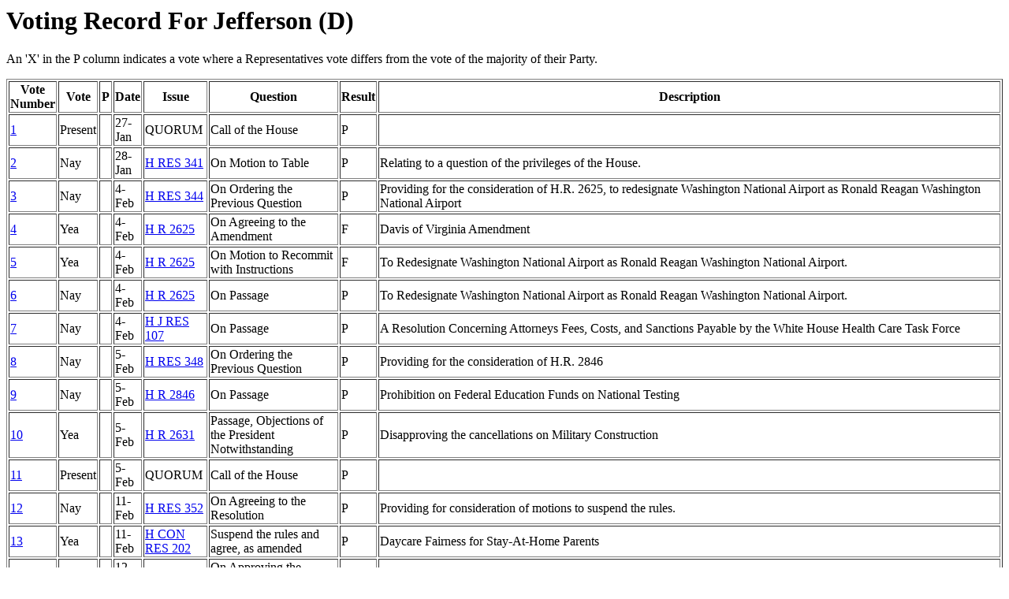

--- FILE ---
content_type: text/html
request_url: https://bolson.org/gov/us/house/1998/Jefferson.html
body_size: 23333
content:
<html><head><title>Voting Record For Jefferson (D)</title></head><body bgcolor="#ffffff" text="#000000">
<h1>Voting Record For Jefferson (D)</h1>
<p>An 'X' in the P column indicates a vote where a Representatives vote differs from the vote of the majority of their Party.</p>
<table border="1">
<tr><th>Vote Number</th><th>Vote</th><th>P</th><th>Date</th><th>Issue</th><th>Question</th><th>Result</th><th>Description</th></tr>
<tr><td><A HREF="http://clerk.house.gov/cgi-bin/vote.asp?year=1998&rollnumber=1">1</A></td><td>Present</td><td></td><td>27-Jan</td><td>QUORUM</td><td>Call of the House</td><td>P</td><td>&nbsp;</td></tr>
<tr><td><A HREF="http://clerk.house.gov/cgi-bin/vote.asp?year=1998&rollnumber=2">2</A></td><td>Nay</td><td></td><td>28-Jan</td><td><A HREF="http://thomas.loc.gov/cgi-bin/bdquery/z?d105:h.res.00341:">H RES 341</A></td><td>On Motion to Table</td><td>P</td><td>Relating to a question of the privileges of the House.</td></tr>
<tr><td><A HREF="http://clerk.house.gov/cgi-bin/vote.asp?year=1998&rollnumber=3">3</A></td><td>Nay</td><td></td><td>4-Feb</td><td><A HREF="http://thomas.loc.gov/cgi-bin/bdquery/z?d105:h.res.00344:">H RES 344</A></td><td>On Ordering the Previous Question</td><td>P</td><td>Providing for the consideration of H.R. 2625, to redesignate Washington National Airport as Ronald Reagan Washington National Airport</td></tr>
<tr><td><A HREF="http://clerk.house.gov/cgi-bin/vote.asp?year=1998&rollnumber=4">4</A></td><td>Yea</td><td></td><td>4-Feb</td><td><A HREF="http://thomas.loc.gov/cgi-bin/bdquery/z?d105:h.r.02625:">H R 2625</A></td><td>On Agreeing to the Amendment</td><td>F</td><td>Davis of Virginia Amendment</td></tr>
<tr><td><A HREF="http://clerk.house.gov/cgi-bin/vote.asp?year=1998&rollnumber=5">5</A></td><td>Yea</td><td></td><td>4-Feb</td><td><A HREF="http://thomas.loc.gov/cgi-bin/bdquery/z?d105:h.r.02625:">H R 2625</A></td><td>On Motion to Recommit with Instructions</td><td>F</td><td>To Redesignate Washington National Airport as Ronald Reagan Washington National Airport.</td></tr>
<tr><td><A HREF="http://clerk.house.gov/cgi-bin/vote.asp?year=1998&rollnumber=6">6</A></td><td>Nay</td><td></td><td>4-Feb</td><td><A HREF="http://thomas.loc.gov/cgi-bin/bdquery/z?d105:h.r.02625:">H R 2625</A></td><td>On Passage</td><td>P</td><td>To Redesignate Washington National Airport as Ronald Reagan Washington National Airport.</td></tr>
<tr><td><A HREF="http://clerk.house.gov/cgi-bin/vote.asp?year=1998&rollnumber=7">7</A></td><td>Nay</td><td></td><td>4-Feb</td><td><A HREF="http://thomas.loc.gov/cgi-bin/bdquery/z?d105:h.j.res.00107:">H J RES 107</A></td><td>On Passage</td><td>P</td><td>A Resolution Concerning Attorneys Fees, Costs, and Sanctions Payable by the White House Health Care Task Force</td></tr>
<tr><td><A HREF="http://clerk.house.gov/cgi-bin/vote.asp?year=1998&rollnumber=8">8</A></td><td>Nay</td><td></td><td>5-Feb</td><td><A HREF="http://thomas.loc.gov/cgi-bin/bdquery/z?d105:h.res.00348:">H RES 348</A></td><td>On Ordering the Previous Question</td><td>P</td><td>Providing for the consideration of H.R. 2846</td></tr>
<tr><td><A HREF="http://clerk.house.gov/cgi-bin/vote.asp?year=1998&rollnumber=9">9</A></td><td>Nay</td><td></td><td>5-Feb</td><td><A HREF="http://thomas.loc.gov/cgi-bin/bdquery/z?d105:h.r.02846:">H R 2846</A></td><td>On Passage</td><td>P</td><td>Prohibition on Federal Education Funds on National Testing</td></tr>
<tr><td><A HREF="http://clerk.house.gov/cgi-bin/vote.asp?year=1998&rollnumber=10">10</A></td><td>Yea</td><td></td><td>5-Feb</td><td><A HREF="http://thomas.loc.gov/cgi-bin/bdquery/z?d105:h.r.02631:">H R 2631</A></td><td>Passage, Objections of the President Notwithstanding</td><td>P</td><td>Disapproving the cancellations on Military Construction</td></tr>
<tr><td><A HREF="http://clerk.house.gov/cgi-bin/vote.asp?year=1998&rollnumber=11">11</A></td><td>Present</td><td></td><td>5-Feb</td><td>QUORUM</td><td>Call of the House</td><td>P</td><td>&nbsp;</td></tr>
<tr><td><A HREF="http://clerk.house.gov/cgi-bin/vote.asp?year=1998&rollnumber=12">12</A></td><td>Nay</td><td></td><td>11-Feb</td><td><A HREF="http://thomas.loc.gov/cgi-bin/bdquery/z?d105:h.res.00352:">H RES 352</A></td><td>On Agreeing to the Resolution</td><td>P</td><td>Providing for consideration of motions to suspend the rules.</td></tr>
<tr><td><A HREF="http://clerk.house.gov/cgi-bin/vote.asp?year=1998&rollnumber=13">13</A></td><td>Yea</td><td></td><td>11-Feb</td><td><A HREF="http://thomas.loc.gov/cgi-bin/bdquery/z?d105:h.con.res.00202:">H CON RES 202</A></td><td>Suspend the rules and agree, as amended</td><td>P</td><td>Daycare Fairness for Stay-At-Home Parents</td></tr>
<tr><td><A HREF="http://clerk.house.gov/cgi-bin/vote.asp?year=1998&rollnumber=14">14</A></td><td>Yea</td><td></td><td>12-Feb</td><td>JOURNAL</td><td>On Approving the Journal</td><td>P</td><td>&nbsp;</td></tr>
<tr><td><A HREF="http://clerk.house.gov/cgi-bin/vote.asp?year=1998&rollnumber=15">15</A></td><td>Yea</td><td></td><td>12-Feb</td><td><A HREF="http://thomas.loc.gov/cgi-bin/bdquery/z?d105:h.res.00355:">H RES 355</A></td><td>On Motion to Recommit with Instructions</td><td>F</td><td>Dismissing the election contest against Loretta Sanchez</td></tr>
<tr><td><A HREF="http://clerk.house.gov/cgi-bin/vote.asp?year=1998&rollnumber=16">16</A></td><td>Yea</td><td></td><td>12-Feb</td><td><A HREF="http://thomas.loc.gov/cgi-bin/bdquery/z?d105:h.res.00355:">H RES 355</A></td><td>On Agreeing to the Resolution</td><td>P</td><td>Dismissing the election contest against Loretta Sanchez</td></tr>
<tr><td><A HREF="http://clerk.house.gov/cgi-bin/vote.asp?year=1998&rollnumber=17">17</A></td><td>No Vote</td><td></td><td>12-Feb</td><td><A HREF="http://thomas.loc.gov/cgi-bin/bdquery/z?d105:h.r.01428:">H R 1428</A></td><td>On Motion to Suspend the Rules and Pass, as Amended</td><td>F</td><td>Voter Eligibility Verification Act</td></tr>
<tr><td><A HREF="http://clerk.house.gov/cgi-bin/vote.asp?year=1998&rollnumber=18">18</A></td><td>Yea</td><td></td><td>24-Feb</td><td><A HREF="http://thomas.loc.gov/cgi-bin/bdquery/z?d105:h.r.00424:">H R 424</A></td><td>On Motion to Suspend the Rules and Pass, as Amended</td><td>P</td><td>To provide for increased mandatory minimum sentences for criminals possessing firearms, and for other purposes.</td></tr>
<tr><td><A HREF="http://clerk.house.gov/cgi-bin/vote.asp?year=1998&rollnumber=19">19</A></td><td>Yea</td><td></td><td>25-Feb</td><td><A HREF="http://thomas.loc.gov/cgi-bin/bdquery/z?d105:h.r.01544:">H R 1544</A></td><td>On Agreeing to the Amendment</td><td>F</td><td>Nadler of New York Amendment</td></tr>
<tr><td><A HREF="http://clerk.house.gov/cgi-bin/vote.asp?year=1998&rollnumber=20">20</A></td><td>Nay</td><td>X</td><td>25-Feb</td><td><A HREF="http://thomas.loc.gov/cgi-bin/bdquery/z?d105:h.r.02181:">H R 2181</A></td><td>On Agreeing to the Amendment</td><td>F</td><td>Conyers of Michigan amendment</td></tr>
<tr><td><A HREF="http://clerk.house.gov/cgi-bin/vote.asp?year=1998&rollnumber=21">21</A></td><td>Yea</td><td></td><td>25-Feb</td><td><A HREF="http://thomas.loc.gov/cgi-bin/bdquery/z?d105:h.r.02181:">H R 2181</A></td><td>On Passage</td><td>P</td><td>Witness Protection and Interstate Relocation Act</td></tr>
<tr><td><A HREF="http://clerk.house.gov/cgi-bin/vote.asp?year=1998&rollnumber=22">22</A></td><td>Yea</td><td></td><td>25-Feb</td><td><A HREF="http://thomas.loc.gov/cgi-bin/bdquery/z?d105:h.r.01544:">H R 1544</A></td><td>On Agreeing to the Amendment</td><td>F</td><td>Jackson-Lee of Texas Amendment</td></tr>
<tr><td><A HREF="http://clerk.house.gov/cgi-bin/vote.asp?year=1998&rollnumber=23">23</A></td><td>Yea</td><td></td><td>25-Feb</td><td><A HREF="http://thomas.loc.gov/cgi-bin/bdquery/z?d105:h.r.01544:">H R 1544</A></td><td>On Agreeing to the Amendment</td><td>F</td><td>jackson-Lee of Texas amendment</td></tr>
<tr><td><A HREF="http://clerk.house.gov/cgi-bin/vote.asp?year=1998&rollnumber=24">24</A></td><td>Nay</td><td></td><td>25-Feb</td><td><A HREF="http://thomas.loc.gov/cgi-bin/bdquery/z?d105:h.r.01544:">H R 1544</A></td><td>On Passage</td><td>P</td><td>Federal Agency Compliance Act</td></tr>
<tr><td><A HREF="http://clerk.house.gov/cgi-bin/vote.asp?year=1998&rollnumber=25">25</A></td><td>Yea</td><td></td><td>26-Feb</td><td><A HREF="http://thomas.loc.gov/cgi-bin/bdquery/z?d105:h.r.02460:">H R 2460</A></td><td>On Passage</td><td>P</td><td>Wireless Telephone Protection Act</td></tr>
<tr><td><A HREF="http://clerk.house.gov/cgi-bin/vote.asp?year=1998&rollnumber=26">26</A></td><td>Yea</td><td></td><td>3-Mar</td><td><A HREF="http://thomas.loc.gov/cgi-bin/bdquery/z?d105:h.r.00217:">H R 217</A></td><td>On Motion to Suspend the Rules and Pass, as Amended</td><td>P</td><td>Homeless Housing Programs Consolidation and Flexibility Act</td></tr>
<tr><td><A HREF="http://clerk.house.gov/cgi-bin/vote.asp?year=1998&rollnumber=27">27</A></td><td>Yea</td><td></td><td>4-Mar</td><td><A HREF="http://thomas.loc.gov/cgi-bin/bdquery/z?d105:h.res.00376:">H RES 376</A></td><td>On Agreeing to the Resolution</td><td>P</td><td>Providing for consideration of H.R. 856; U.S.- Puerto Rico Political Status Act</td></tr>
<tr><td><A HREF="http://clerk.house.gov/cgi-bin/vote.asp?year=1998&rollnumber=28">28</A></td><td>Nay</td><td></td><td>4-Mar</td><td><A HREF="http://thomas.loc.gov/cgi-bin/bdquery/z?d105:h.r.00856:">H R 856</A></td><td>On Agreeing to the Amendment</td><td>F</td><td>Gutierrez of Illinois Amendment</td></tr>
<tr><td><A HREF="http://clerk.house.gov/cgi-bin/vote.asp?year=1998&rollnumber=29">29</A></td><td>Yea</td><td></td><td>4-Mar</td><td><A HREF="http://thomas.loc.gov/cgi-bin/bdquery/z?d105:h.r.00856:">H R 856</A></td><td>On Agreeing to the Amendment</td><td>A</td><td>Burton of Indiana Substitute Amendment</td></tr>
<tr><td><A HREF="http://clerk.house.gov/cgi-bin/vote.asp?year=1998&rollnumber=30">30</A></td><td>Yea</td><td></td><td>4-Mar</td><td><A HREF="http://thomas.loc.gov/cgi-bin/bdquery/z?d105:h.r.00856:">H R 856</A></td><td>On Agreeing to the Amendment, as amended</td><td>A</td><td>Solomon of New York Amendment, as amended</td></tr>
<tr><td><A HREF="http://clerk.house.gov/cgi-bin/vote.asp?year=1998&rollnumber=31">31</A></td><td>Present</td><td></td><td>4-Mar</td><td>QUORUM</td><td>Call in Committee</td><td>P</td><td>&nbsp;</td></tr>
<tr><td><A HREF="http://clerk.house.gov/cgi-bin/vote.asp?year=1998&rollnumber=32">32</A></td><td>Yea</td><td>X</td><td>4-Mar</td><td><A HREF="http://thomas.loc.gov/cgi-bin/bdquery/z?d105:h.r.00856:">H R 856</A></td><td>On Agreeing to the Amendment</td><td>F</td><td>Serrano of New York amendment</td></tr>
<tr><td><A HREF="http://clerk.house.gov/cgi-bin/vote.asp?year=1998&rollnumber=33">33</A></td><td>Nay</td><td></td><td>4-Mar</td><td><A HREF="http://thomas.loc.gov/cgi-bin/bdquery/z?d105:h.r.00856:">H R 856</A></td><td>On Agreeing to the Amendment</td><td>F</td><td>Stearns of Florida Amendment</td></tr>
<tr><td><A HREF="http://clerk.house.gov/cgi-bin/vote.asp?year=1998&rollnumber=34">34</A></td><td>Nay</td><td></td><td>4-Mar</td><td><A HREF="http://thomas.loc.gov/cgi-bin/bdquery/z?d105:h.r.00856:">H R 856</A></td><td>On Agreeing to the Amendment</td><td>F</td><td>Barr of Georgia Amendment</td></tr>
<tr><td><A HREF="http://clerk.house.gov/cgi-bin/vote.asp?year=1998&rollnumber=35">35</A></td><td>Nay</td><td></td><td>4-Mar</td><td><A HREF="http://thomas.loc.gov/cgi-bin/bdquery/z?d105:h.r.00856:">H R 856</A></td><td>On Agreeing to the Amendment</td><td>F</td><td>Gutierrez of Illinois Amendment</td></tr>
<tr><td><A HREF="http://clerk.house.gov/cgi-bin/vote.asp?year=1998&rollnumber=36">36</A></td><td>Yea</td><td></td><td>4-Mar</td><td><A HREF="http://thomas.loc.gov/cgi-bin/bdquery/z?d105:h.r.00856:">H R 856</A></td><td>On agreeing to the amendment, as amended</td><td>A</td><td>Solomon of New York Amendment, As Amended</td></tr>
<tr><td><A HREF="http://clerk.house.gov/cgi-bin/vote.asp?year=1998&rollnumber=37">37</A></td><td>Yea</td><td></td><td>4-Mar</td><td><A HREF="http://thomas.loc.gov/cgi-bin/bdquery/z?d105:h.r.00856:">H R 856</A></td><td>On Passage</td><td>P</td><td>United States - Puerto Rico Political Status Act</td></tr>
<tr><td><A HREF="http://clerk.house.gov/cgi-bin/vote.asp?year=1998&rollnumber=38">38</A></td><td>Yea</td><td></td><td>5-Mar</td><td><A HREF="http://thomas.loc.gov/cgi-bin/bdquery/z?d105:h.r.02369:">H R 2369</A></td><td>On Passage</td><td>P</td><td>Wireless Privacy Enhancement Act</td></tr>
<tr><td><A HREF="http://clerk.house.gov/cgi-bin/vote.asp?year=1998&rollnumber=39">39</A></td><td>Yea</td><td></td><td>5-Mar</td><td><A HREF="http://thomas.loc.gov/cgi-bin/bdquery/z?d105:h.r.03130:">H R 3130</A></td><td>On Passage</td><td>P</td><td>Child Support Performance Act of 1998</td></tr>
<tr><td><A HREF="http://clerk.house.gov/cgi-bin/vote.asp?year=1998&rollnumber=40">40</A></td><td>Yea</td><td></td><td>10-Mar</td><td>JOURNAL</td><td>On Approving the Journal</td><td>P</td><td>&nbsp;</td></tr>
<tr><td><A HREF="http://clerk.house.gov/cgi-bin/vote.asp?year=1998&rollnumber=41">41</A></td><td>Yea</td><td></td><td>10-Mar</td><td><A HREF="http://thomas.loc.gov/cgi-bin/bdquery/z?d105:h.con.res.00206:">H CON RES 206</A></td><td>On Motion to Suspend the Rules and Agree</td><td>P</td><td>Permitting the use of the rotunda of the Capitol for a ceremony as part of the commemmeration of the days of remembrance of victims of the Holocaust.</td></tr>
<tr><td><A HREF="http://clerk.house.gov/cgi-bin/vote.asp?year=1998&rollnumber=42">42</A></td><td>Yea</td><td></td><td>10-Mar</td><td><A HREF="http://thomas.loc.gov/cgi-bin/bdquery/z?d105:s.00419:">S 419</A></td><td>On Motion to Suspend the Rules and Pass</td><td>P</td><td>To provide surveillance, research, and services aimed at prevention of birth defects, and for other purposes.</td></tr>
<tr><td><A HREF="http://clerk.house.gov/cgi-bin/vote.asp?year=1998&rollnumber=43">43</A></td><td>Yea</td><td>X</td><td>11-Mar</td><td><A HREF="http://thomas.loc.gov/cgi-bin/bdquery/z?d105:h.res.00383:">H RES 383</A></td><td>On Agreeing to the Resolution</td><td>P</td><td>Providing for the consideration of H.R. 1432</td></tr>
<tr><td><A HREF="http://clerk.house.gov/cgi-bin/vote.asp?year=1998&rollnumber=44">44</A></td><td>Yea</td><td>X</td><td>11-Mar</td><td><A HREF="http://thomas.loc.gov/cgi-bin/bdquery/z?d105:h.r.01432:">H R 1432</A></td><td>On Agreeing to the Amendment</td><td>F</td><td>Waters of California Amendment</td></tr>
<tr><td><A HREF="http://clerk.house.gov/cgi-bin/vote.asp?year=1998&rollnumber=45">45</A></td><td>Nay</td><td></td><td>11-Mar</td><td><A HREF="http://thomas.loc.gov/cgi-bin/bdquery/z?d105:h.r.01432:">H R 1432</A></td><td>On Agreeing to the Amendment</td><td>F</td><td>Bereuter of Nebraska Amendment, As Modified</td></tr>
<tr><td><A HREF="http://clerk.house.gov/cgi-bin/vote.asp?year=1998&rollnumber=46">46</A></td><td>Nay</td><td>X</td><td>11-Mar</td><td><A HREF="http://thomas.loc.gov/cgi-bin/bdquery/z?d105:h.r.01432:">H R 1432</A></td><td>On Motion to Recommit with Instructions</td><td>F</td><td>African Growth and Opportunity Act</td></tr>
<tr><td><A HREF="http://clerk.house.gov/cgi-bin/vote.asp?year=1998&rollnumber=47">47</A></td><td>Yea</td><td>X</td><td>11-Mar</td><td><A HREF="http://thomas.loc.gov/cgi-bin/bdquery/z?d105:h.r.01432:">H R 1432</A></td><td>On Passage</td><td>P</td><td>African Growth and Opportunity Act</td></tr>
<tr><td><A HREF="http://clerk.house.gov/cgi-bin/vote.asp?year=1998&rollnumber=48">48</A></td><td>Yea</td><td></td><td>12-Mar</td><td><A HREF="http://thomas.loc.gov/cgi-bin/bdquery/z?d105:h.res.00384:">H RES 384</A></td><td>On Agreeing to the Resolution</td><td>P</td><td>Providing for the consideration of H.R. 2883</td></tr>
<tr><td><A HREF="http://clerk.house.gov/cgi-bin/vote.asp?year=1998&rollnumber=49">49</A></td><td>Yea</td><td></td><td>12-Mar</td><td>JOURNAL</td><td>On Approving the Journal</td><td>P</td><td>&nbsp;</td></tr>
<tr><td><A HREF="http://clerk.house.gov/cgi-bin/vote.asp?year=1998&rollnumber=50">50</A></td><td>Nay</td><td></td><td>12-Mar</td><td><A HREF="http://thomas.loc.gov/cgi-bin/bdquery/z?d105:h.r.02883:">H R 2883</A></td><td>On Passage</td><td>P</td><td>Government Performance and Results Act Technical Amendments</td></tr>
<tr><td><A HREF="http://clerk.house.gov/cgi-bin/vote.asp?year=1998&rollnumber=51">51</A></td><td>Yea</td><td></td><td>12-Mar</td><td><A HREF="http://thomas.loc.gov/cgi-bin/bdquery/z?d105:h.r.00992:">H R 992</A></td><td>On Agreeing to the Amendment</td><td>F</td><td>Watt of North Carolina Substitute Amendment</td></tr>
<tr><td><A HREF="http://clerk.house.gov/cgi-bin/vote.asp?year=1998&rollnumber=52">52</A></td><td>Nay</td><td></td><td>12-Mar</td><td><A HREF="http://thomas.loc.gov/cgi-bin/bdquery/z?d105:h.r.00992:">H R 992</A></td><td>On Passage</td><td>P</td><td>Tucker Act Shuffle Relief Act</td></tr>
<tr><td><A HREF="http://clerk.house.gov/cgi-bin/vote.asp?year=1998&rollnumber=53">53</A></td><td>Nay</td><td>X</td><td>17-Mar</td><td>JOURNAL</td><td>On Approving the Journal</td><td>P</td><td>&nbsp;</td></tr>
<tr><td><A HREF="http://clerk.house.gov/cgi-bin/vote.asp?year=1998&rollnumber=54">54</A></td><td>Yea</td><td></td><td>17-Mar</td><td><A HREF="http://thomas.loc.gov/cgi-bin/bdquery/z?d105:h.res.00364:">H RES 364</A></td><td>On Motion to Suspend the Rules and Agree</td><td>P</td><td>Human Rights Situation in the Peoples Republic of China</td></tr>
<tr><td><A HREF="http://clerk.house.gov/cgi-bin/vote.asp?year=1998&rollnumber=55">55</A></td><td>Yea</td><td></td><td>17-Mar</td><td><A HREF="http://thomas.loc.gov/cgi-bin/bdquery/z?d105:h.res.00361:">H RES 361</A></td><td>On Motion to Suspend the Rules and Agree, as Amended</td><td>P</td><td>Calling for Free and Impartial Elections in Cambodia</td></tr>
<tr><td><A HREF="http://clerk.house.gov/cgi-bin/vote.asp?year=1998&rollnumber=56">56</A></td><td>Yea</td><td></td><td>18-Mar</td><td><A HREF="http://thomas.loc.gov/cgi-bin/bdquery/z?d105:h.con.res.00152:">H CON RES 152</A></td><td>On Motion to Suspend the Rules and Agree, As Amended</td><td>P</td><td>Expressing the sense of the Congress that all parties to the multiparty peace talks regarding Northern Ireland should condemn violence and fully integrate internationally recognized human rights standards and adequately address outstanding human rights violations as part of the peace process</td></tr>
<tr><td><A HREF="http://clerk.house.gov/cgi-bin/vote.asp?year=1998&rollnumber=57">57</A></td><td>Yea</td><td></td><td>18-Mar</td><td><A HREF="http://thomas.loc.gov/cgi-bin/bdquery/z?d105:h.con.res.00235:">H CON RES 235</A></td><td>On Motion to Suspend the Rules and Agree, As Amended</td><td>P</td><td>Calling for an end to the violent repression of the legitimate rights of the people of Kosova</td></tr>
<tr><td><A HREF="http://clerk.house.gov/cgi-bin/vote.asp?year=1998&rollnumber=58">58</A></td><td>Nay</td><td></td><td>18-Mar</td><td><A HREF="http://thomas.loc.gov/cgi-bin/bdquery/z?d105:h.con.res.00227:">H CON RES 227</A></td><td>On Agreeing to the Resolution</td><td>F</td><td>Directing the President to Remove United States Armed Forces from the Republic of Bosnia and Herzegovina</td></tr>
<tr><td><A HREF="http://clerk.house.gov/cgi-bin/vote.asp?year=1998&rollnumber=59">59</A></td><td>Yea</td><td></td><td>19-Mar</td><td><A HREF="http://thomas.loc.gov/cgi-bin/bdquery/z?d105:h.res.00388:">H RES 388</A></td><td>On Agreeing to the Resolution</td><td>P</td><td>Providing for consideration of H.R. 2870; Tropical Forest Conservation Act</td></tr>
<tr><td><A HREF="http://clerk.house.gov/cgi-bin/vote.asp?year=1998&rollnumber=60">60</A></td><td>Yea</td><td></td><td>19-Mar</td><td>JOURNAL</td><td>On Approving the Journal</td><td>P</td><td>&nbsp;</td></tr>
<tr><td><A HREF="http://clerk.house.gov/cgi-bin/vote.asp?year=1998&rollnumber=61">61</A></td><td>Yea</td><td></td><td>19-Mar</td><td><A HREF="http://thomas.loc.gov/cgi-bin/bdquery/z?d105:h.r.02870:">H R 2870</A></td><td>On Agreeing to the Amendment</td><td>A</td><td>Gilman of New York amendment</td></tr>
<tr><td><A HREF="http://clerk.house.gov/cgi-bin/vote.asp?year=1998&rollnumber=62">62</A></td><td>Yea</td><td></td><td>19-Mar</td><td><A HREF="http://thomas.loc.gov/cgi-bin/bdquery/z?d105:h.r.02870:">H R 2870</A></td><td>On Agreeing to the Amendment</td><td>A</td><td>Vento of Minnesota amendments (en bloc)</td></tr>
<tr><td><A HREF="http://clerk.house.gov/cgi-bin/vote.asp?year=1998&rollnumber=63">63</A></td><td>Yea</td><td></td><td>19-Mar</td><td><A HREF="http://thomas.loc.gov/cgi-bin/bdquery/z?d105:h.r.02870:">H R 2870</A></td><td>On Passage</td><td>P</td><td>Tropical Forest Conservation Act</td></tr>
<tr><td><A HREF="http://clerk.house.gov/cgi-bin/vote.asp?year=1998&rollnumber=64">64</A></td><td>No Vote</td><td></td><td>24-Mar</td><td>JOURNAL</td><td>On Approving the Journal</td><td>P</td><td>&nbsp;</td></tr>
<tr><td><A HREF="http://clerk.house.gov/cgi-bin/vote.asp?year=1998&rollnumber=65">65</A></td><td>No Vote</td><td></td><td>24-Mar</td><td><A HREF="http://thomas.loc.gov/cgi-bin/bdquery/z?d105:h.r.03211:">H R 3211</A></td><td>On Motion to Suspend the Rules and Pass, as Amended</td><td>P</td><td>Arlington National Cemetery Burial Eligibility Act</td></tr>
<tr><td><A HREF="http://clerk.house.gov/cgi-bin/vote.asp?year=1998&rollnumber=66">66</A></td><td>No Vote</td><td></td><td>24-Mar</td><td><A HREF="http://thomas.loc.gov/cgi-bin/bdquery/z?d105:h.r.03412:">H R 3412</A></td><td>On Motion to Suspend the Rules and Pass, as Amended</td><td>P</td><td>SBIC Technical Corrections Act</td></tr>
<tr><td><A HREF="http://clerk.house.gov/cgi-bin/vote.asp?year=1998&rollnumber=67">67</A></td><td>No Vote</td><td></td><td>24-Mar</td><td><A HREF="http://thomas.loc.gov/cgi-bin/bdquery/z?d105:h.r.03096:">H R 3096</A></td><td>On Passage</td><td>P</td><td>Federal Employees Compensation Technical Correction</td></tr>
<tr><td><A HREF="http://clerk.house.gov/cgi-bin/vote.asp?year=1998&rollnumber=68">68</A></td><td>No Vote</td><td></td><td>25-Mar</td><td><A HREF="http://thomas.loc.gov/cgi-bin/bdquery/z?d105:h.r.02589:">H R 2589</A></td><td>On Agreeing to the Amendment</td><td>F</td><td>McCollum (FL) Amendment to Sensenbrenner Amendment</td></tr>
<tr><td><A HREF="http://clerk.house.gov/cgi-bin/vote.asp?year=1998&rollnumber=69">69</A></td><td>No Vote</td><td></td><td>25-Mar</td><td><A HREF="http://thomas.loc.gov/cgi-bin/bdquery/z?d105:h.r.02589:">H R 2589</A></td><td>On Agreeing to the Amendment</td><td>A</td><td>Sensenbrenner of Wisconsin Amendment</td></tr>
<tr><td><A HREF="http://clerk.house.gov/cgi-bin/vote.asp?year=1998&rollnumber=70">70</A></td><td>No Vote</td><td></td><td>25-Mar</td><td><A HREF="http://thomas.loc.gov/cgi-bin/bdquery/z?d105:h.r.02578:">H R 2578</A></td><td>On Agreeing to the Amendment</td><td>A</td><td>Pombo of California Amendment</td></tr>
<tr><td><A HREF="http://clerk.house.gov/cgi-bin/vote.asp?year=1998&rollnumber=71">71</A></td><td>No Vote</td><td></td><td>25-Mar</td><td><A HREF="http://thomas.loc.gov/cgi-bin/bdquery/z?d105:h.r.02578:">H R 2578</A></td><td>On Passage</td><td>P</td><td>Visa Waiver Pilot Program</td></tr>
<tr><td><A HREF="http://clerk.house.gov/cgi-bin/vote.asp?year=1998&rollnumber=72">72</A></td><td>No Vote</td><td></td><td>26-Mar</td><td><A HREF="http://thomas.loc.gov/cgi-bin/bdquery/z?d105:h.r.03310:">H R 3310</A></td><td>On Agreeing to the Amendment</td><td>F</td><td>Kucinich of Ohio Amendment</td></tr>
<tr><td><A HREF="http://clerk.house.gov/cgi-bin/vote.asp?year=1998&rollnumber=73">73</A></td><td>No Vote</td><td></td><td>26-Mar</td><td><A HREF="http://thomas.loc.gov/cgi-bin/bdquery/z?d105:h.r.03310:">H R 3310</A></td><td>On Agreeing to the Amendment</td><td>A</td><td>McIntosh of Indiana Amendment</td></tr>
<tr><td><A HREF="http://clerk.house.gov/cgi-bin/vote.asp?year=1998&rollnumber=74">74</A></td><td>No Vote</td><td></td><td>26-Mar</td><td><A HREF="http://thomas.loc.gov/cgi-bin/bdquery/z?d105:h.r.03310:">H R 3310</A></td><td>On Passage</td><td>P</td><td>Small Business Paperwork Reduction Act Amendments</td></tr>
<tr><td><A HREF="http://clerk.house.gov/cgi-bin/vote.asp?year=1998&rollnumber=75">75</A></td><td>No Vote</td><td></td><td>26-Mar</td><td><A HREF="http://thomas.loc.gov/cgi-bin/bdquery/z?d105:h.res.00385:">H RES 385</A></td><td>On Agreeing to the Resolution</td><td>P</td><td>Waiving points of order against the conference report on H.R. 1757, State Department Authorization</td></tr>
<tr><td><A HREF="http://clerk.house.gov/cgi-bin/vote.asp?year=1998&rollnumber=76">76</A></td><td>No Vote</td><td></td><td>26-Mar</td><td><A HREF="http://thomas.loc.gov/cgi-bin/bdquery/z?d105:h.res.00393:">H RES 393</A></td><td>On Agreeing to the Resolution</td><td>P</td><td>Providing for the consideration of H.R. 3246</td></tr>
<tr><td><A HREF="http://clerk.house.gov/cgi-bin/vote.asp?year=1998&rollnumber=77">77</A></td><td>No Vote</td><td></td><td>26-Mar</td><td><A HREF="http://thomas.loc.gov/cgi-bin/bdquery/z?d105:h.r.03246:">H R 3246</A></td><td>On Agreeing to the Amendment</td><td>A</td><td>Goodling of Pennsylvania Amendment</td></tr>
<tr><td><A HREF="http://clerk.house.gov/cgi-bin/vote.asp?year=1998&rollnumber=78">78</A></td><td>No Vote</td><td></td><td>26-Mar</td><td><A HREF="http://thomas.loc.gov/cgi-bin/bdquery/z?d105:h.r.03246:">H R 3246</A></td><td>On Passage</td><td>P</td><td>Fairness for Small Business and Employees Act</td></tr>
<tr><td><A HREF="http://clerk.house.gov/cgi-bin/vote.asp?year=1998&rollnumber=79">79</A></td><td>No Vote</td><td></td><td>27-Mar</td><td><A HREF="http://thomas.loc.gov/cgi-bin/bdquery/z?d105:h.r.02515:">H R 2515</A></td><td>On Agreeing to the Amendment</td><td>A</td><td>Boehlert of New York Amendment to Smith of Oregon</td></tr>
<tr><td><A HREF="http://clerk.house.gov/cgi-bin/vote.asp?year=1998&rollnumber=80">80</A></td><td>No Vote</td><td></td><td>27-Mar</td><td><A HREF="http://thomas.loc.gov/cgi-bin/bdquery/z?d105:h.r.02515:">H R 2515</A></td><td>On Passage</td><td>F</td><td>Forest Recovery and Protection Act</td></tr>
<tr><td><A HREF="http://clerk.house.gov/cgi-bin/vote.asp?year=1998&rollnumber=81">81</A></td><td>No Vote</td><td></td><td>30-Mar</td><td><A HREF="http://thomas.loc.gov/cgi-bin/bdquery/z?d105:h.r.03581:">H R 3581</A></td><td>On Motion to Suspend the Rules and Pass</td><td>F</td><td>Campaign Reform and Election Integrity Act of 1998</td></tr>
<tr><td><A HREF="http://clerk.house.gov/cgi-bin/vote.asp?year=1998&rollnumber=82">82</A></td><td>No Vote</td><td></td><td>30-Mar</td><td><A HREF="http://thomas.loc.gov/cgi-bin/bdquery/z?d105:h.r.00034:">H R 34</A></td><td>On Motion to Suspend the Rules and Pass, as Amended</td><td>P</td><td>Illegal Foreign Contributions Act of 1998</td></tr>
<tr><td><A HREF="http://clerk.house.gov/cgi-bin/vote.asp?year=1998&rollnumber=83">83</A></td><td>No Vote</td><td></td><td>30-Mar</td><td><A HREF="http://thomas.loc.gov/cgi-bin/bdquery/z?d105:h.r.02608:">H R 2608</A></td><td>On Motion to Suspend the Rules and Pass</td><td>F</td><td>Paycheck Protection Act</td></tr>
<tr><td><A HREF="http://clerk.house.gov/cgi-bin/vote.asp?year=1998&rollnumber=84">84</A></td><td>No Vote</td><td></td><td>30-Mar</td><td><A HREF="http://thomas.loc.gov/cgi-bin/bdquery/z?d105:h.r.03582:">H R 3582</A></td><td>On Motion to Suspend the Rules and Pass</td><td>P</td><td>Campaign Reporting and Disclosure Act of 1998</td></tr>
<tr><td><A HREF="http://clerk.house.gov/cgi-bin/vote.asp?year=1998&rollnumber=85">85</A></td><td>No Vote</td><td></td><td>31-Mar</td><td><A HREF="http://thomas.loc.gov/cgi-bin/bdquery/z?d105:h.res.00402:">H RES 402</A></td><td>On Agreeing to the Resolution</td><td>P</td><td>Providing for consideration of H.R. 3579; Emergency Appropriations for F.Y. 1998</td></tr>
<tr><td><A HREF="http://clerk.house.gov/cgi-bin/vote.asp?year=1998&rollnumber=86">86</A></td><td>No Vote</td><td></td><td>31-Mar</td><td>MOTION</td><td>Motion For A Secret Session</td><td>F</td><td>&nbsp;</td></tr>
<tr><td><A HREF="http://clerk.house.gov/cgi-bin/vote.asp?year=1998&rollnumber=87">87</A></td><td>No Vote</td><td></td><td>31-Mar</td><td><A HREF="http://thomas.loc.gov/cgi-bin/bdquery/z?d105:h.r.03579:">H R 3579</A></td><td>On Motion to Recommit with Instructions</td><td>F</td><td>Emergency Supplemental Appropriations, FY 1998</td></tr>
<tr><td><A HREF="http://clerk.house.gov/cgi-bin/vote.asp?year=1998&rollnumber=88">88</A></td><td>No Vote</td><td></td><td>31-Mar</td><td><A HREF="http://thomas.loc.gov/cgi-bin/bdquery/z?d105:h.r.03579:">H R 3579</A></td><td>On Passage</td><td>P</td><td>Emergency Supplemental Appropriations, FY 1998</td></tr>
<tr><td><A HREF="http://clerk.house.gov/cgi-bin/vote.asp?year=1998&rollnumber=89">89</A></td><td>No Vote</td><td></td><td>31-Mar</td><td>QUORUM</td><td>Call of the House</td><td>P</td><td>&nbsp;</td></tr>
<tr><td><A HREF="http://clerk.house.gov/cgi-bin/vote.asp?year=1998&rollnumber=90">90</A></td><td>No Vote</td><td></td><td>1-Apr</td><td><A HREF="http://thomas.loc.gov/cgi-bin/bdquery/z?d105:h.res.00405:">H RES 405</A></td><td>On Agreeing to the Resolution</td><td>P</td><td>Providing for consideration of H.R. 2400; Surface Transportation and Equity Act</td></tr>
<tr><td><A HREF="http://clerk.house.gov/cgi-bin/vote.asp?year=1998&rollnumber=91">91</A></td><td>No Vote</td><td></td><td>1-Apr</td><td><A HREF="http://thomas.loc.gov/cgi-bin/bdquery/z?d105:h.con.res.00257:">H CON RES 257</A></td><td>On Agreeing to the Resolution</td><td>P</td><td>Providiing for an adjournment of the two Houses</td></tr>
<tr><td><A HREF="http://clerk.house.gov/cgi-bin/vote.asp?year=1998&rollnumber=92">92</A></td><td>No Vote</td><td></td><td>1-Apr</td><td><A HREF="http://thomas.loc.gov/cgi-bin/bdquery/z?d105:h.r.01151:">H R 1151</A></td><td>On Motion to Suspend the Rules and Pass, as Amended</td><td>P</td><td>Credit Union Membership Access Act</td></tr>
<tr><td><A HREF="http://clerk.house.gov/cgi-bin/vote.asp?year=1998&rollnumber=93">93</A></td><td>No Vote</td><td></td><td>1-Apr</td><td><A HREF="http://thomas.loc.gov/cgi-bin/bdquery/z?d105:h.r.02400:">H R 2400</A></td><td>On Agreeing to the Amendment</td><td>F</td><td>Roukema of New Jersey amendment</td></tr>
<tr><td><A HREF="http://clerk.house.gov/cgi-bin/vote.asp?year=1998&rollnumber=94">94</A></td><td>No Vote</td><td></td><td>1-Apr</td><td><A HREF="http://thomas.loc.gov/cgi-bin/bdquery/z?d105:h.r.02400:">H R 2400</A></td><td>On Agreeing to the Amendment</td><td>A</td><td>Davis of Illinois amendment</td></tr>
<tr><td><A HREF="http://clerk.house.gov/cgi-bin/vote.asp?year=1998&rollnumber=95">95</A></td><td>No Vote</td><td></td><td>1-Apr</td><td><A HREF="http://thomas.loc.gov/cgi-bin/bdquery/z?d105:h.r.02400:">H R 2400</A></td><td>On Agreeing to the Amendment</td><td>F</td><td>Graham of South Carolina Amendment</td></tr>
<tr><td><A HREF="http://clerk.house.gov/cgi-bin/vote.asp?year=1998&rollnumber=96">96</A></td><td>No Vote</td><td></td><td>1-Apr</td><td><A HREF="http://thomas.loc.gov/cgi-bin/bdquery/z?d105:h.r.02400:">H R 2400</A></td><td>On Agreeing to the Amendment</td><td>F</td><td>Spratt of South Carolina Substitute Amendment</td></tr>
<tr><td><A HREF="http://clerk.house.gov/cgi-bin/vote.asp?year=1998&rollnumber=97">97</A></td><td>No Vote</td><td></td><td>1-Apr</td><td><A HREF="http://thomas.loc.gov/cgi-bin/bdquery/z?d105:h.r.02400:">H R 2400</A></td><td>On Agreeing to the Amendment</td><td>F</td><td>Kasich of Ohio Substitute Amendment</td></tr>
<tr><td><A HREF="http://clerk.house.gov/cgi-bin/vote.asp?year=1998&rollnumber=98">98</A></td><td>No Vote</td><td></td><td>1-Apr</td><td><A HREF="http://thomas.loc.gov/cgi-bin/bdquery/z?d105:h.r.02400:">H R 2400</A></td><td>On Passage</td><td>P</td><td>Building Efficient Surface Transportation and Equity Act</td></tr>
<tr><td><A HREF="http://clerk.house.gov/cgi-bin/vote.asp?year=1998&rollnumber=99">99</A></td><td>Present</td><td></td><td>21-Apr</td><td>QUORUM</td><td>Call of the House</td><td>P</td><td>&nbsp;</td></tr>
<tr><td><A HREF="http://clerk.house.gov/cgi-bin/vote.asp?year=1998&rollnumber=100">100</A></td><td>Yea</td><td></td><td>21-Apr</td><td><A HREF="http://thomas.loc.gov/cgi-bin/bdquery/z?d105:h.r.03565:">H R 3565</A></td><td>Suspend the rules and pass</td><td>P</td><td>Care for Police Survivors Act</td></tr>
<tr><td><A HREF="http://clerk.house.gov/cgi-bin/vote.asp?year=1998&rollnumber=101">101</A></td><td>Yea</td><td></td><td>21-Apr</td><td><A HREF="http://thomas.loc.gov/cgi-bin/bdquery/z?d105:h.r.03528:">H R 3528</A></td><td>Suspend the rules and pass, as amended</td><td>P</td><td>Alternative Dispute Resolution Act</td></tr>
<tr><td><A HREF="http://clerk.house.gov/cgi-bin/vote.asp?year=1998&rollnumber=102">102</A></td><td>Nay</td><td></td><td>22-Apr</td><td><A HREF="http://thomas.loc.gov/cgi-bin/bdquery/z?d105:h.j.res.00111:">H J RES 111</A></td><td>On Passage</td><td>F</td><td>Proposing an Amendment to the Constitution of the United States with Respect to Tax Limitations</td></tr>
<tr><td><A HREF="http://clerk.house.gov/cgi-bin/vote.asp?year=1998&rollnumber=103">103</A></td><td>Yea</td><td></td><td>23-Apr</td><td><A HREF="http://thomas.loc.gov/cgi-bin/bdquery/z?d105:h.r.01252:">H R 1252</A></td><td>On Agreeing to the Amendment</td><td>A</td><td>Delahunt of Massachusetts Amendment</td></tr>
<tr><td><A HREF="http://clerk.house.gov/cgi-bin/vote.asp?year=1998&rollnumber=104">104</A></td><td>Yea</td><td></td><td>23-Apr</td><td><A HREF="http://thomas.loc.gov/cgi-bin/bdquery/z?d105:h.r.01252:">H R 1252</A></td><td>On Agreeing to the Amendment</td><td>F</td><td>Jackson-Lee of Texas Amendment</td></tr>
<tr><td><A HREF="http://clerk.house.gov/cgi-bin/vote.asp?year=1998&rollnumber=105">105</A></td><td>Yea</td><td></td><td>23-Apr</td><td><A HREF="http://thomas.loc.gov/cgi-bin/bdquery/z?d105:h.r.01252:">H R 1252</A></td><td>On Agreeing to the Amendment</td><td>A</td><td>Delay of Texas amendment</td></tr>
<tr><td><A HREF="http://clerk.house.gov/cgi-bin/vote.asp?year=1998&rollnumber=106">106</A></td><td>Yea</td><td></td><td>23-Apr</td><td><A HREF="http://thomas.loc.gov/cgi-bin/bdquery/z?d105:h.r.01252:">H R 1252</A></td><td>On Agreeing to the Amendment</td><td>F</td><td>Lofgren of California amendment</td></tr>
<tr><td><A HREF="http://clerk.house.gov/cgi-bin/vote.asp?year=1998&rollnumber=107">107</A></td><td>Yea</td><td></td><td>23-Apr</td><td><A HREF="http://thomas.loc.gov/cgi-bin/bdquery/z?d105:h.r.01252:">H R 1252</A></td><td>On Agreeing to the Amendment</td><td>F</td><td>Conyers of Michigan Amendment</td></tr>
<tr><td><A HREF="http://clerk.house.gov/cgi-bin/vote.asp?year=1998&rollnumber=108">108</A></td><td>Nay</td><td></td><td>23-Apr</td><td><A HREF="http://thomas.loc.gov/cgi-bin/bdquery/z?d105:h.r.01252:">H R 1252</A></td><td>On Agreeing to the Amendment</td><td>F</td><td>Aderholt of Alabama Amendment</td></tr>
<tr><td><A HREF="http://clerk.house.gov/cgi-bin/vote.asp?year=1998&rollnumber=109">109</A></td><td>No Vote</td><td></td><td>23-Apr</td><td><A HREF="http://thomas.loc.gov/cgi-bin/bdquery/z?d105:h.r.03579:">H R 3579</A></td><td>On Motion to Instruct Conferees</td><td>F</td><td>Emergency Supplemental Appropriations, FY 1998</td></tr>
<tr><td><A HREF="http://clerk.house.gov/cgi-bin/vote.asp?year=1998&rollnumber=110">110</A></td><td>No Vote</td><td></td><td>28-Apr</td><td><A HREF="http://thomas.loc.gov/cgi-bin/bdquery/z?d105:h.con.res.00218:">H CON RES 218</A></td><td>On Motion to Suspend the Rules and Agree, as Amended</td><td>P</td><td>Urgent Need to Establish a Cease Fire in Afghanistan</td></tr>
<tr><td><A HREF="http://clerk.house.gov/cgi-bin/vote.asp?year=1998&rollnumber=111">111</A></td><td>No Vote</td><td></td><td>28-Apr</td><td><A HREF="http://thomas.loc.gov/cgi-bin/bdquery/z?d105:s.con.res.00037:">S CON RES 37</A></td><td>On Motion to Suspend the Rules and Agree</td><td>P</td><td>Recognize International Character of Little League Baseball, Inc.</td></tr>
<tr><td><A HREF="http://clerk.house.gov/cgi-bin/vote.asp?year=1998&rollnumber=112">112</A></td><td>No Vote</td><td></td><td>28-Apr</td><td><A HREF="http://thomas.loc.gov/cgi-bin/bdquery/z?d105:h.j.res.00102:">H J RES 102</A></td><td>On Motion to Suspend the Rules and Pass</td><td>P</td><td>Fiftieth Anniversary of the Founding of the Modern State of Israel</td></tr>
<tr><td><A HREF="http://clerk.house.gov/cgi-bin/vote.asp?year=1998&rollnumber=113">113</A></td><td>Yea</td><td></td><td>29-Apr</td><td><A HREF="http://thomas.loc.gov/cgi-bin/bdquery/z?d105:h.r.03717:">H R 3717</A></td><td>On Motion to Recommit with Instructions</td><td>F</td><td>Prohibit Federal Funds for Needle Distribution Programs</td></tr>
<tr><td><A HREF="http://clerk.house.gov/cgi-bin/vote.asp?year=1998&rollnumber=114">114</A></td><td>Nay</td><td></td><td>29-Apr</td><td><A HREF="http://thomas.loc.gov/cgi-bin/bdquery/z?d105:h.r.03717:">H R 3717</A></td><td>On Passage</td><td>P</td><td>Prohibit Federal Funds for Needle Distribution Programs</td></tr>
<tr><td><A HREF="http://clerk.house.gov/cgi-bin/vote.asp?year=1998&rollnumber=115">115</A></td><td>Yea</td><td></td><td>29-Apr</td><td><A HREF="http://thomas.loc.gov/cgi-bin/bdquery/z?d105:h.r.03546:">H R 3546</A></td><td>On Motion to Recommit with Instructions</td><td>F</td><td>National Dialogue on Social Security and establishment of Bipartisan Panel to Design Long-Range Social Security Reform.</td></tr>
<tr><td><A HREF="http://clerk.house.gov/cgi-bin/vote.asp?year=1998&rollnumber=116">116</A></td><td>Yea</td><td></td><td>29-Apr</td><td><A HREF="http://thomas.loc.gov/cgi-bin/bdquery/z?d105:h.r.03546:">H R 3546</A></td><td>On Passage</td><td>P</td><td>National Dialogue on Social Security and establishment of Bipartisan Panel to Design Long-Range Social Security Reform.</td></tr>
<tr><td><A HREF="http://clerk.house.gov/cgi-bin/vote.asp?year=1998&rollnumber=117">117</A></td><td>No Vote</td><td></td><td>30-Apr</td><td><A HREF="http://thomas.loc.gov/cgi-bin/bdquery/z?d105:h.res.00413:">H RES 413</A></td><td>On Agreeing to the Resolution</td><td>P</td><td>Providing for consideration of S. 1502; District of Columbia Student Opportunity Scholarship Act</td></tr>
<tr><td><A HREF="http://clerk.house.gov/cgi-bin/vote.asp?year=1998&rollnumber=118">118</A></td><td>Yea</td><td></td><td>30-Apr</td><td><A HREF="http://thomas.loc.gov/cgi-bin/bdquery/z?d105:s.01502:">S 1502</A></td><td>On motion to commit</td><td>F</td><td>District of Columbia Student Opportunity Scholarship Act</td></tr>
<tr><td><A HREF="http://clerk.house.gov/cgi-bin/vote.asp?year=1998&rollnumber=119">119</A></td><td>Nay</td><td></td><td>30-Apr</td><td><A HREF="http://thomas.loc.gov/cgi-bin/bdquery/z?d105:s.01502:">S 1502</A></td><td>On Passage</td><td>P</td><td>District of Columbia Student Opportunity Scholarship Act</td></tr>
<tr><td><A HREF="http://clerk.house.gov/cgi-bin/vote.asp?year=1998&rollnumber=120">120</A></td><td>Nay</td><td></td><td>30-Apr</td><td><A HREF="http://thomas.loc.gov/cgi-bin/bdquery/z?d105:h.res.00414:">H RES 414</A></td><td>On Agreeing to the Resolution</td><td>P</td><td>Waiving a requirement of clause 4(b) of rule XI with respect to consideration of certain resolutions reported from the Committee on Rules</td></tr>
<tr><td><A HREF="http://clerk.house.gov/cgi-bin/vote.asp?year=1998&rollnumber=121">121</A></td><td>Yea</td><td>X</td><td>30-Apr</td><td><A HREF="http://thomas.loc.gov/cgi-bin/bdquery/z?d105:h.r.03579:">H R 3579</A></td><td>On Agreeing to the Conference Report</td><td>P</td><td>Emergency Supplemental Appropriations, FY 1998</td></tr>
<tr><td><A HREF="http://clerk.house.gov/cgi-bin/vote.asp?year=1998&rollnumber=122">122</A></td><td>Nay</td><td></td><td>5-May</td><td><A HREF="http://thomas.loc.gov/cgi-bin/bdquery/z?d105:h.r.00006:">H R 6</A></td><td>On Agreeing to the Amendment</td><td>F</td><td>Paul of Texas Amendment</td></tr>
<tr><td><A HREF="http://clerk.house.gov/cgi-bin/vote.asp?year=1998&rollnumber=123">123</A></td><td>Yea</td><td></td><td>5-May</td><td><A HREF="http://thomas.loc.gov/cgi-bin/bdquery/z?d105:h.r.00006:">H R 6</A></td><td>On Agreeing to the Amendment</td><td>F</td><td>Owens of New York Amendment</td></tr>
<tr><td><A HREF="http://clerk.house.gov/cgi-bin/vote.asp?year=1998&rollnumber=124">124</A></td><td>Yea</td><td></td><td>5-May</td><td><A HREF="http://thomas.loc.gov/cgi-bin/bdquery/z?d105:h.r.00006:">H R 6</A></td><td>On Agreeing to the Amendment</td><td>A</td><td>McGovern of Massachusetts Amendment</td></tr>
<tr><td><A HREF="http://clerk.house.gov/cgi-bin/vote.asp?year=1998&rollnumber=125">125</A></td><td>Yea</td><td></td><td>5-May</td><td><A HREF="http://thomas.loc.gov/cgi-bin/bdquery/z?d105:h.con.res.00220:">H CON RES 220</A></td><td>On Motion to Suspend the Rules and Agree, as Amended</td><td>P</td><td>Regarding American Victims of Terrorism</td></tr>
<tr><td><A HREF="http://clerk.house.gov/cgi-bin/vote.asp?year=1998&rollnumber=126">126</A></td><td>Yea</td><td></td><td>5-May</td><td><A HREF="http://thomas.loc.gov/cgi-bin/bdquery/z?d105:h.res.00267:">H RES 267</A></td><td>On Motion to Suspend the Rules and Agree, as Amended</td><td>P</td><td>Combat Use of Illegal Drugs by the Nationss Youth</td></tr>
<tr><td><A HREF="http://clerk.house.gov/cgi-bin/vote.asp?year=1998&rollnumber=127">127</A></td><td>Nay</td><td></td><td>6-May</td><td><A HREF="http://thomas.loc.gov/cgi-bin/bdquery/z?d105:h.r.01872:">H R 1872</A></td><td>On Agreeing to the Amendment</td><td>F</td><td>Morella of Maryland amendment</td></tr>
<tr><td><A HREF="http://clerk.house.gov/cgi-bin/vote.asp?year=1998&rollnumber=128">128</A></td><td>Nay</td><td></td><td>6-May</td><td><A HREF="http://thomas.loc.gov/cgi-bin/bdquery/z?d105:h.r.01872:">H R 1872</A></td><td>On Agreeing to the Amendment</td><td>F</td><td>Tauzin of Louisiana amendment</td></tr>
<tr><td><A HREF="http://clerk.house.gov/cgi-bin/vote.asp?year=1998&rollnumber=129">129</A></td><td>Yea</td><td></td><td>6-May</td><td><A HREF="http://thomas.loc.gov/cgi-bin/bdquery/z?d105:h.r.01872:">H R 1872</A></td><td>On Passage</td><td>P</td><td>Communication Satellite Competition and Privatization Act</td></tr>
<tr><td><A HREF="http://clerk.house.gov/cgi-bin/vote.asp?year=1998&rollnumber=130">130</A></td><td>Yea</td><td></td><td>6-May</td><td><A HREF="http://thomas.loc.gov/cgi-bin/bdquery/z?d105:h.r.00006:">H R 6</A></td><td>On Agreeing to the Amendment</td><td>A</td><td>Roemer of Indiana Amendment</td></tr>
<tr><td><A HREF="http://clerk.house.gov/cgi-bin/vote.asp?year=1998&rollnumber=131">131</A></td><td>Yea</td><td></td><td>6-May</td><td><A HREF="http://thomas.loc.gov/cgi-bin/bdquery/z?d105:h.r.00006:">H R 6</A></td><td>On Agreeing to the Amendment</td><td>A</td><td>Miller of California amendment</td></tr>
<tr><td><A HREF="http://clerk.house.gov/cgi-bin/vote.asp?year=1998&rollnumber=132">132</A></td><td>Yea</td><td></td><td>6-May</td><td><A HREF="http://thomas.loc.gov/cgi-bin/bdquery/z?d105:h.r.00006:">H R 6</A></td><td>On Agreeing to the Amendment</td><td>A</td><td>Stupak of Michigan amendment</td></tr>
<tr><td><A HREF="http://clerk.house.gov/cgi-bin/vote.asp?year=1998&rollnumber=133">133</A></td><td>Nay</td><td></td><td>6-May</td><td><A HREF="http://thomas.loc.gov/cgi-bin/bdquery/z?d105:h.r.00006:">H R 6</A></td><td>On Agreeing to the Amendment</td><td>F</td><td>Riggs of California amendment</td></tr>
<tr><td><A HREF="http://clerk.house.gov/cgi-bin/vote.asp?year=1998&rollnumber=134">134</A></td><td>Nay</td><td></td><td>6-May</td><td><A HREF="http://thomas.loc.gov/cgi-bin/bdquery/z?d105:h.r.00006:">H R 6</A></td><td>On Agreeing to the Amendment</td><td>F</td><td>Campbell of California amendment</td></tr>
<tr><td><A HREF="http://clerk.house.gov/cgi-bin/vote.asp?year=1998&rollnumber=135">135</A></td><td>Yea</td><td></td><td>6-May</td><td><A HREF="http://thomas.loc.gov/cgi-bin/bdquery/z?d105:h.r.00006:">H R 6</A></td><td>On Passage</td><td>P</td><td>Higher Education Amendments of 1998</td></tr>
<tr><td><A HREF="http://clerk.house.gov/cgi-bin/vote.asp?year=1998&rollnumber=136">136</A></td><td>Yea</td><td></td><td>7-May</td><td><A HREF="http://thomas.loc.gov/cgi-bin/bdquery/z?d105:h.r.02646:">H R 2646</A></td><td>On Motion to Instruct Conferees</td><td>F</td><td>Education Savings Act for Public and Private Schools</td></tr>
<tr><td><A HREF="http://clerk.house.gov/cgi-bin/vote.asp?year=1998&rollnumber=137">137</A></td><td>Nay</td><td>X</td><td>7-May</td><td><A HREF="http://thomas.loc.gov/cgi-bin/bdquery/z?d105:h.r.03694:">H R 3694</A></td><td>On Agreeing to the Amendment</td><td>F</td><td>Sanders of Vermont amendment</td></tr>
<tr><td><A HREF="http://clerk.house.gov/cgi-bin/vote.asp?year=1998&rollnumber=138">138</A></td><td>Yea</td><td></td><td>12-May</td><td><A HREF="http://thomas.loc.gov/cgi-bin/bdquery/z?d105:h.res.00423:">H RES 423</A></td><td>Suspend the rules and agree</td><td>P</td><td>War on Drugs to Protect Children</td></tr>
<tr><td><A HREF="http://clerk.house.gov/cgi-bin/vote.asp?year=1998&rollnumber=139">139</A></td><td>Yea</td><td></td><td>12-May</td><td><A HREF="http://thomas.loc.gov/cgi-bin/bdquery/z?d105:h.r.03811:">H R 3811</A></td><td>Suspend the rules and pass</td><td>P</td><td>Deadbeat Parents Punishment Act</td></tr>
<tr><td><A HREF="http://clerk.house.gov/cgi-bin/vote.asp?year=1998&rollnumber=140">140</A></td><td>Yea</td><td></td><td>12-May</td><td><A HREF="http://thomas.loc.gov/cgi-bin/bdquery/z?d105:h.r.02829:">H R 2829</A></td><td>On Motion to Suspend the Rules and Pass, as Amended</td><td>P</td><td>Bulletproof Vest Partnership Grant Act of 1997</td></tr>
<tr><td><A HREF="http://clerk.house.gov/cgi-bin/vote.asp?year=1998&rollnumber=141">141</A></td><td>Yea</td><td></td><td>12-May</td><td><A HREF="http://thomas.loc.gov/cgi-bin/bdquery/z?d105:h.res.00422:">H RES 422</A></td><td>On Motion to Suspend the Rules and Agree</td><td>P</td><td>Honoring Slain Law Enforcement Officers</td></tr>
<tr><td><A HREF="http://clerk.house.gov/cgi-bin/vote.asp?year=1998&rollnumber=142">142</A></td><td>Yea</td><td></td><td>13-May</td><td><A HREF="http://thomas.loc.gov/cgi-bin/bdquery/z?d105:h.res.00428:">H RES 428</A></td><td>On Agreeing to the Resolution</td><td>P</td><td>Providing for consideration of H.R. 10; Financial Services Competition Act</td></tr>
<tr><td><A HREF="http://clerk.house.gov/cgi-bin/vote.asp?year=1998&rollnumber=143">143</A></td><td>Yea</td><td></td><td>13-May</td><td><A HREF="http://thomas.loc.gov/cgi-bin/bdquery/z?d105:h.r.00010:">H R 10</A></td><td>On Agreeing to the Amendment</td><td>A</td><td>Bliley of Virginia Amendment</td></tr>
<tr><td><A HREF="http://clerk.house.gov/cgi-bin/vote.asp?year=1998&rollnumber=144">144</A></td><td>Yea</td><td>X</td><td>13-May</td><td><A HREF="http://thomas.loc.gov/cgi-bin/bdquery/z?d105:h.r.00010:">H R 10</A></td><td>On Agreeing to the Amendment</td><td>F</td><td>LaFalce of New York Amendment</td></tr>
<tr><td><A HREF="http://clerk.house.gov/cgi-bin/vote.asp?year=1998&rollnumber=145">145</A></td><td>Nay</td><td></td><td>13-May</td><td><A HREF="http://thomas.loc.gov/cgi-bin/bdquery/z?d105:h.r.00010:">H R 10</A></td><td>On Agreeing to the Amendment</td><td>F</td><td>Baker of Louisiana Amendment</td></tr>
<tr><td><A HREF="http://clerk.house.gov/cgi-bin/vote.asp?year=1998&rollnumber=146">146</A></td><td>Nay</td><td></td><td>13-May</td><td><A HREF="http://thomas.loc.gov/cgi-bin/bdquery/z?d105:h.r.00010:">H R 10</A></td><td>On Agreeing to the Amendment</td><td>A</td><td>Leach of Iowa substitute amendment</td></tr>
<tr><td><A HREF="http://clerk.house.gov/cgi-bin/vote.asp?year=1998&rollnumber=147">147</A></td><td>Nay</td><td></td><td>13-May</td><td><A HREF="http://thomas.loc.gov/cgi-bin/bdquery/z?d105:h.r.00010:">H R 10</A></td><td>On Agreeing to the Amendment</td><td>A</td><td>Roukema of New Jersey amendment, as amended</td></tr>
<tr><td><A HREF="http://clerk.house.gov/cgi-bin/vote.asp?year=1998&rollnumber=148">148</A></td><td>Yea</td><td></td><td>13-May</td><td><A HREF="http://thomas.loc.gov/cgi-bin/bdquery/z?d105:h.r.00010:">H R 10</A></td><td>On Agreeing to the Amendment</td><td>A</td><td>Kingston of Georgia amendment</td></tr>
<tr><td><A HREF="http://clerk.house.gov/cgi-bin/vote.asp?year=1998&rollnumber=149">149</A></td><td>Yea</td><td></td><td>13-May</td><td><A HREF="http://thomas.loc.gov/cgi-bin/bdquery/z?d105:h.r.00010:">H R 10</A></td><td>On Agreeing to the Amendment</td><td>A</td><td>Roukema of New Jersey amendment</td></tr>
<tr><td><A HREF="http://clerk.house.gov/cgi-bin/vote.asp?year=1998&rollnumber=150">150</A></td><td>Nay</td><td></td><td>13-May</td><td><A HREF="http://thomas.loc.gov/cgi-bin/bdquery/z?d105:h.r.00010:">H R 10</A></td><td>On Agreeing to the Amendment</td><td>A</td><td>Metcalf of Washington amendment</td></tr>
<tr><td><A HREF="http://clerk.house.gov/cgi-bin/vote.asp?year=1998&rollnumber=151">151</A></td><td>Nay</td><td></td><td>13-May</td><td><A HREF="http://thomas.loc.gov/cgi-bin/bdquery/z?d105:h.r.00010:">H R 10</A></td><td>On Passage</td><td>P</td><td>Financial Services Competition Act</td></tr>
<tr><td><A HREF="http://clerk.house.gov/cgi-bin/vote.asp?year=1998&rollnumber=152">152</A></td><td>Nay</td><td></td><td>14-May</td><td>ADJOURN</td><td>On Motion to Adjourn</td><td>F</td><td>&nbsp;</td></tr>
<tr><td><A HREF="http://clerk.house.gov/cgi-bin/vote.asp?year=1998&rollnumber=153">153</A></td><td>Nay</td><td></td><td>14-May</td><td>MOTION</td><td>On motion to table</td><td>P</td><td>&nbsp;</td></tr>
<tr><td><A HREF="http://clerk.house.gov/cgi-bin/vote.asp?year=1998&rollnumber=154">154</A></td><td>Yea</td><td></td><td>14-May</td><td><A HREF="http://thomas.loc.gov/cgi-bin/bdquery/z?d105:h.r.02431:">H R 2431</A></td><td>On Agreeing to the Amendment</td><td>A</td><td>Hastings of Florida amendment</td></tr>
<tr><td><A HREF="http://clerk.house.gov/cgi-bin/vote.asp?year=1998&rollnumber=155">155</A></td><td>Nay</td><td>X</td><td>14-May</td><td><A HREF="http://thomas.loc.gov/cgi-bin/bdquery/z?d105:h.r.02431:">H R 2431</A></td><td>On Passage</td><td>P</td><td>Freedom from Religious Persecution Act</td></tr>
<tr><td><A HREF="http://clerk.house.gov/cgi-bin/vote.asp?year=1998&rollnumber=156">156</A></td><td>Yea</td><td></td><td>19-May</td><td><A HREF="http://thomas.loc.gov/cgi-bin/bdquery/z?d105:h.r.03534:">H R 3534</A></td><td>On Agreeing to the Amendment</td><td>F</td><td>Moakley of Massachusetts Amendment, As Modified</td></tr>
<tr><td><A HREF="http://clerk.house.gov/cgi-bin/vote.asp?year=1998&rollnumber=157">157</A></td><td>Yea</td><td></td><td>19-May</td><td><A HREF="http://thomas.loc.gov/cgi-bin/bdquery/z?d105:h.r.03534:">H R 3534</A></td><td>On Agreeing to the Amendment</td><td>F</td><td>Waxman of California Amendment</td></tr>
<tr><td><A HREF="http://clerk.house.gov/cgi-bin/vote.asp?year=1998&rollnumber=158">158</A></td><td>Yea</td><td></td><td>19-May</td><td><A HREF="http://thomas.loc.gov/cgi-bin/bdquery/z?d105:h.r.03534:">H R 3534</A></td><td>On Agreeing to the Amendment</td><td>F</td><td>Boehlert of New York Amendment</td></tr>
<tr><td><A HREF="http://clerk.house.gov/cgi-bin/vote.asp?year=1998&rollnumber=159">159</A></td><td>Yea</td><td></td><td>19-May</td><td><A HREF="http://thomas.loc.gov/cgi-bin/bdquery/z?d105:h.r.03534:">H R 3534</A></td><td>On Agreeing to the Amendment</td><td>F</td><td>Becerra of California Amendment</td></tr>
<tr><td><A HREF="http://clerk.house.gov/cgi-bin/vote.asp?year=1998&rollnumber=160">160</A></td><td>Nay</td><td></td><td>19-May</td><td><A HREF="http://thomas.loc.gov/cgi-bin/bdquery/z?d105:h.r.03534:">H R 3534</A></td><td>On Passage</td><td>P</td><td>Mandates Information Act</td></tr>
<tr><td><A HREF="http://clerk.house.gov/cgi-bin/vote.asp?year=1998&rollnumber=161">161</A></td><td>Yea</td><td></td><td>19-May</td><td><A HREF="http://thomas.loc.gov/cgi-bin/bdquery/z?d105:h.res.00440:">H RES 440</A></td><td>Suspend the rules and agree</td><td>P</td><td>Sense of the Congress Concerning the Committee on Government Reform and Oversight</td></tr>
<tr><td><A HREF="http://clerk.house.gov/cgi-bin/vote.asp?year=1998&rollnumber=162">162</A></td><td>Yea</td><td></td><td>19-May</td><td><A HREF="http://thomas.loc.gov/cgi-bin/bdquery/z?d105:h.r.03039:">H R 3039</A></td><td>Suspend the rules and pass, as amended</td><td>P</td><td>Veterans Transitional Housing Opportunities Act</td></tr>
<tr><td><A HREF="http://clerk.house.gov/cgi-bin/vote.asp?year=1998&rollnumber=163">163</A></td><td>Yea</td><td></td><td>19-May</td><td><A HREF="http://thomas.loc.gov/cgi-bin/bdquery/z?d105:h.r.03718:">H R 3718</A></td><td>Suspend the rules and pass</td><td>P</td><td>Limit the Jurisdiction of the Federal Courts with Respect to Prison Release Orders</td></tr>
<tr><td><A HREF="http://clerk.house.gov/cgi-bin/vote.asp?year=1998&rollnumber=164">164</A></td><td>Yea</td><td></td><td>19-May</td><td><A HREF="http://thomas.loc.gov/cgi-bin/bdquery/z?d105:h.r.03809:">H R 3809</A></td><td>Suspend the rules and pass, as amended</td><td>P</td><td>Drug Free Borders Act of 1998</td></tr>
<tr><td><A HREF="http://clerk.house.gov/cgi-bin/vote.asp?year=1998&rollnumber=165">165</A></td><td>Nay</td><td></td><td>20-May</td><td><A HREF="http://thomas.loc.gov/cgi-bin/bdquery/z?d105:h.res.00441:">H RES 441</A></td><td>On Ordering the Previous Question</td><td>P</td><td>Providing for the further consideration of H.R. 3616</td></tr>
<tr><td><A HREF="http://clerk.house.gov/cgi-bin/vote.asp?year=1998&rollnumber=166">166</A></td><td>Yea</td><td>X</td><td>20-May</td><td><A HREF="http://thomas.loc.gov/cgi-bin/bdquery/z?d105:h.res.00441:">H RES 441</A></td><td>On Agreeing to the Resolution</td><td>P</td><td>Providing for the further consideration of H.R. 3616</td></tr>
<tr><td><A HREF="http://clerk.house.gov/cgi-bin/vote.asp?year=1998&rollnumber=167">167</A></td><td>Yea</td><td></td><td>20-May</td><td><A HREF="http://thomas.loc.gov/cgi-bin/bdquery/z?d105:h.r.03616:">H R 3616</A></td><td>On Agreeing to the Amendment</td><td>A</td><td>Spence of South Carolina amendment</td></tr>
<tr><td><A HREF="http://clerk.house.gov/cgi-bin/vote.asp?year=1998&rollnumber=168">168</A></td><td>Yea</td><td></td><td>20-May</td><td><A HREF="http://thomas.loc.gov/cgi-bin/bdquery/z?d105:h.r.03616:">H R 3616</A></td><td>On Agreeing to the Amendment</td><td>A</td><td>Bereuter of Nebraska amendment</td></tr>
<tr><td><A HREF="http://clerk.house.gov/cgi-bin/vote.asp?year=1998&rollnumber=169">169</A></td><td>Yea</td><td></td><td>20-May</td><td><A HREF="http://thomas.loc.gov/cgi-bin/bdquery/z?d105:h.r.03616:">H R 3616</A></td><td>On Agreeing to the Amendment</td><td>A</td><td>Hefley of Colorado amendment</td></tr>
<tr><td><A HREF="http://clerk.house.gov/cgi-bin/vote.asp?year=1998&rollnumber=170">170</A></td><td>Yea</td><td></td><td>20-May</td><td><A HREF="http://thomas.loc.gov/cgi-bin/bdquery/z?d105:h.r.03616:">H R 3616</A></td><td>On Agreeing to the Amendment</td><td>A</td><td>Hunter of California amendment</td></tr>
<tr><td><A HREF="http://clerk.house.gov/cgi-bin/vote.asp?year=1998&rollnumber=171">171</A></td><td>Yea</td><td></td><td>20-May</td><td><A HREF="http://thomas.loc.gov/cgi-bin/bdquery/z?d105:h.r.03616:">H R 3616</A></td><td>On Agreeing to the Amendment</td><td>F</td><td>Lowey of New York Amendment</td></tr>
<tr><td><A HREF="http://clerk.house.gov/cgi-bin/vote.asp?year=1998&rollnumber=172">172</A></td><td>Yea</td><td></td><td>20-May</td><td><A HREF="http://thomas.loc.gov/cgi-bin/bdquery/z?d105:h.r.03616:">H R 3616</A></td><td>On Agreeing to the Amendment</td><td>A</td><td>Gilman of New York Amendment</td></tr>
<tr><td><A HREF="http://clerk.house.gov/cgi-bin/vote.asp?year=1998&rollnumber=173">173</A></td><td>Nay</td><td></td><td>20-May</td><td><A HREF="http://thomas.loc.gov/cgi-bin/bdquery/z?d105:h.r.03616:">H R 3616</A></td><td>On Agreeing to the Amendment</td><td>A</td><td>Hefley of Colorado Amendment</td></tr>
<tr><td><A HREF="http://clerk.house.gov/cgi-bin/vote.asp?year=1998&rollnumber=174">174</A></td><td>Yea</td><td></td><td>20-May</td><td><A HREF="http://thomas.loc.gov/cgi-bin/bdquery/z?d105:h.r.02400:">H R 2400</A></td><td>On Motion to Instruct Conferees</td><td>P</td><td>Building Efficient Surface Transportation and Equity Act</td></tr>
<tr><td><A HREF="http://clerk.house.gov/cgi-bin/vote.asp?year=1998&rollnumber=175">175</A></td><td>Yea</td><td></td><td>21-May</td><td>JOURNAL</td><td>On Approving the Journal</td><td>P</td><td>&nbsp;</td></tr>
<tr><td><A HREF="http://clerk.house.gov/cgi-bin/vote.asp?year=1998&rollnumber=176">176</A></td><td>Nay</td><td></td><td>21-May</td><td><A HREF="http://thomas.loc.gov/cgi-bin/bdquery/z?d105:h.res.00432:">H RES 432</A></td><td>On Agreeing to the Resolution</td><td>P</td><td>Expressing the Sense of the House Concerning the Presidents Assertions of Executive Privilege</td></tr>
<tr><td><A HREF="http://clerk.house.gov/cgi-bin/vote.asp?year=1998&rollnumber=177">177</A></td><td>Nay</td><td>X</td><td>21-May</td><td><A HREF="http://thomas.loc.gov/cgi-bin/bdquery/z?d105:h.res.00433:">H RES 433</A></td><td>On Agreeing to the Resolution</td><td>P</td><td>Calling upon the President to Cooperate with Congressional Investigations</td></tr>
<tr><td><A HREF="http://clerk.house.gov/cgi-bin/vote.asp?year=1998&rollnumber=178">178</A></td><td>Yea</td><td></td><td>21-May</td><td><A HREF="http://thomas.loc.gov/cgi-bin/bdquery/z?d105:h.r.03616:">H R 3616</A></td><td>On Agreeing to the Amendment</td><td>A</td><td>Thornberry of Texas Amendment</td></tr>
<tr><td><A HREF="http://clerk.house.gov/cgi-bin/vote.asp?year=1998&rollnumber=179">179</A></td><td>Yea</td><td></td><td>21-May</td><td><A HREF="http://thomas.loc.gov/cgi-bin/bdquery/z?d105:h.r.03616:">H R 3616</A></td><td>On Agreeing to the Amendment</td><td>F</td><td>Reyes (TX) Substitute to Traficant (OH) Amendment</td></tr>
<tr><td><A HREF="http://clerk.house.gov/cgi-bin/vote.asp?year=1998&rollnumber=180">180</A></td><td>Yea</td><td>X</td><td>21-May</td><td><A HREF="http://thomas.loc.gov/cgi-bin/bdquery/z?d105:h.r.03616:">H R 3616</A></td><td>On Agreeing to the Amendment</td><td>A</td><td>Traficant of Ohio Amendment</td></tr>
<tr><td><A HREF="http://clerk.house.gov/cgi-bin/vote.asp?year=1998&rollnumber=181">181</A></td><td>Yea</td><td></td><td>21-May</td><td><A HREF="http://thomas.loc.gov/cgi-bin/bdquery/z?d105:h.r.03616:">H R 3616</A></td><td>On Agreeing to the Amendment</td><td>A</td><td>Gilman of New York amendment</td></tr>
<tr><td><A HREF="http://clerk.house.gov/cgi-bin/vote.asp?year=1998&rollnumber=182">182</A></td><td>Nay</td><td></td><td>21-May</td><td><A HREF="http://thomas.loc.gov/cgi-bin/bdquery/z?d105:h.r.03616:">H R 3616</A></td><td>On Motion to Recommit with Instructions</td><td>F</td><td>National Defense Authorization for Fiscal Year 1999</td></tr>
<tr><td><A HREF="http://clerk.house.gov/cgi-bin/vote.asp?year=1998&rollnumber=183">183</A></td><td>Yea</td><td></td><td>21-May</td><td><A HREF="http://thomas.loc.gov/cgi-bin/bdquery/z?d105:h.r.03616:">H R 3616</A></td><td>On Passage</td><td>P</td><td>National Defense Authorization for Fiscal Year 1999</td></tr>
<tr><td><A HREF="http://clerk.house.gov/cgi-bin/vote.asp?year=1998&rollnumber=184">184</A></td><td>Nay</td><td></td><td>21-May</td><td><A HREF="http://thomas.loc.gov/cgi-bin/bdquery/z?d105:h.r.02400:">H R 2400</A></td><td>On Motion to Instruct Conferees</td><td>F</td><td>Building Efficient Surface Transportation and Equity Act</td></tr>
<tr><td><A HREF="http://clerk.house.gov/cgi-bin/vote.asp?year=1998&rollnumber=185">185</A></td><td>Nay</td><td></td><td>21-May</td><td><A HREF="http://thomas.loc.gov/cgi-bin/bdquery/z?d105:h.r.02400:">H R 2400</A></td><td>On Motion to Instruct Conferees</td><td>F</td><td>Building Efficient Surface Transportation and Equity Act</td></tr>
<tr><td><A HREF="http://clerk.house.gov/cgi-bin/vote.asp?year=1998&rollnumber=186">186</A></td><td>Nay</td><td></td><td>21-May</td><td><A HREF="http://thomas.loc.gov/cgi-bin/bdquery/z?d105:h.res.00442:">H RES 442</A></td><td>On Ordering the Previous Question</td><td>P</td><td>Providing for consideration of H.J. Res. 119 and H.R. 2183, Campaign Finance Reform.</td></tr>
<tr><td><A HREF="http://clerk.house.gov/cgi-bin/vote.asp?year=1998&rollnumber=187">187</A></td><td>No Vote</td><td></td><td>22-May</td><td>ADJOURN</td><td>On Motion to Adjourn</td><td>F</td><td>&nbsp;</td></tr>
<tr><td><A HREF="http://clerk.house.gov/cgi-bin/vote.asp?year=1998&rollnumber=188">188</A></td><td>Nay</td><td></td><td>22-May</td><td><A HREF="http://thomas.loc.gov/cgi-bin/bdquery/z?d105:h.res.00446:">H RES 446</A></td><td>On Agreeing to the Resolution As Amended</td><td>F</td><td>Disposing of the Conference Report to Accompany S. 1150</td></tr>
<tr><td><A HREF="http://clerk.house.gov/cgi-bin/vote.asp?year=1998&rollnumber=189">189</A></td><td>Yea</td><td></td><td>22-May</td><td><A HREF="http://thomas.loc.gov/cgi-bin/bdquery/z?d105:h.r.02676:">H R 2676</A></td><td>On Motion to Instruct Conferees</td><td>P</td><td>to amend the Internal Revenue Code of 1986 to restructure and reform the Internal Revenue Service</td></tr>
<tr><td><A HREF="http://clerk.house.gov/cgi-bin/vote.asp?year=1998&rollnumber=190">190</A></td><td>Yea</td><td></td><td>22-May</td><td><A HREF="http://thomas.loc.gov/cgi-bin/bdquery/z?d105:h.res.00449:">H RES 449</A></td><td>On Agreeing to the Resolution</td><td>P</td><td>Waiving points of order against the conference report on H.R. 2400</td></tr>
<tr><td><A HREF="http://clerk.house.gov/cgi-bin/vote.asp?year=1998&rollnumber=191">191</A></td><td>Yea</td><td></td><td>22-May</td><td><A HREF="http://thomas.loc.gov/cgi-bin/bdquery/z?d105:h.r.02400:">H R 2400</A></td><td>Recommit Conference Report With Instructions</td><td>F</td><td>Building Efficient Surface Transportation and Equity Act</td></tr>
<tr><td><A HREF="http://clerk.house.gov/cgi-bin/vote.asp?year=1998&rollnumber=192">192</A></td><td>Yea</td><td></td><td>22-May</td><td><A HREF="http://thomas.loc.gov/cgi-bin/bdquery/z?d105:h.r.02400:">H R 2400</A></td><td>On Agreeing to the Conference Report</td><td>P</td><td>Building Efficient Surface Transportation and Equity Act</td></tr>
<tr><td><A HREF="http://clerk.house.gov/cgi-bin/vote.asp?year=1998&rollnumber=193">193</A></td><td>Yea</td><td></td><td>3-Jun</td><td>JOURNAL</td><td>On Approving the Journal</td><td>P</td><td>&nbsp;</td></tr>
<tr><td><A HREF="http://clerk.house.gov/cgi-bin/vote.asp?year=1998&rollnumber=194">194</A></td><td>Yea</td><td></td><td>3-Jun</td><td><A HREF="http://thomas.loc.gov/cgi-bin/bdquery/z?d105:h.r.03808:">H R 3808</A></td><td>On Motion to Suspend the Rules and Pass, as Amended</td><td>P</td><td>Designating the Carl D. Pursell Post Office</td></tr>
<tr><td><A HREF="http://clerk.house.gov/cgi-bin/vote.asp?year=1998&rollnumber=195">195</A></td><td>Yea</td><td></td><td>3-Jun</td><td><A HREF="http://thomas.loc.gov/cgi-bin/bdquery/z?d105:h.r.03630:">H R 3630</A></td><td>On Motion to Suspend the Rules and Pass, as Amended</td><td>P</td><td>Designating the Steven Schiff Post Office</td></tr>
<tr><td><A HREF="http://clerk.house.gov/cgi-bin/vote.asp?year=1998&rollnumber=196">196</A></td><td>Nay</td><td></td><td>4-Jun</td><td><A HREF="http://thomas.loc.gov/cgi-bin/bdquery/z?d105:h.res.00453:">H RES 453</A></td><td>On Agreeing to the Resolution</td><td>P</td><td>Providing for consideration of H.J.Res. 78; Religious Freedom Constitutional Amendment</td></tr>
<tr><td><A HREF="http://clerk.house.gov/cgi-bin/vote.asp?year=1998&rollnumber=197">197</A></td><td>Yea</td><td></td><td>4-Jun</td><td><A HREF="http://thomas.loc.gov/cgi-bin/bdquery/z?d105:h.r.03433:">H R 3433</A></td><td>On Passage</td><td>P</td><td>Ticket to Work and Self-Sufficiency Act</td></tr>
<tr><td><A HREF="http://clerk.house.gov/cgi-bin/vote.asp?year=1998&rollnumber=198">198</A></td><td>Yea</td><td>X</td><td>4-Jun</td><td><A HREF="http://thomas.loc.gov/cgi-bin/bdquery/z?d105:h.j.res.00078:">H J RES 78</A></td><td>On Agreeing to Part 1 of the amendment</td><td>F</td><td>Bishop of Georgia Amendment</td></tr>
<tr><td><A HREF="http://clerk.house.gov/cgi-bin/vote.asp?year=1998&rollnumber=199">199</A></td><td>Yea</td><td>X</td><td>4-Jun</td><td><A HREF="http://thomas.loc.gov/cgi-bin/bdquery/z?d105:h.j.res.00078:">H J RES 78</A></td><td>On agreeing to Part 2 of the amendment</td><td>F</td><td>Bishop of Georgia Amendment</td></tr>
<tr><td><A HREF="http://clerk.house.gov/cgi-bin/vote.asp?year=1998&rollnumber=200">200</A></td><td>Yea</td><td></td><td>4-Jun</td><td><A HREF="http://thomas.loc.gov/cgi-bin/bdquery/z?d105:h.j.res.00078:">H J RES 78</A></td><td>On Motion to Recommit with Instructions</td><td>F</td><td>Religious Freedom Constitutional Amendment</td></tr>
<tr><td><A HREF="http://clerk.house.gov/cgi-bin/vote.asp?year=1998&rollnumber=201">201</A></td><td>Nay</td><td></td><td>4-Jun</td><td><A HREF="http://thomas.loc.gov/cgi-bin/bdquery/z?d105:h.j.res.00078:">H J RES 78</A></td><td>On Passage</td><td>F</td><td>Religious Freedom Constitutional Amendment</td></tr>
<tr><td><A HREF="http://clerk.house.gov/cgi-bin/vote.asp?year=1998&rollnumber=202">202</A></td><td>Nay</td><td></td><td>4-Jun</td><td><A HREF="http://thomas.loc.gov/cgi-bin/bdquery/z?d105:h.con.res.00285:">H CON RES 285</A></td><td>On Agreeing to the Resolution</td><td>P</td><td>Sense of Congress Regarding Tiananmen Square</td></tr>
<tr><td><A HREF="http://clerk.house.gov/cgi-bin/vote.asp?year=1998&rollnumber=203">203</A></td><td>Yea</td><td></td><td>4-Jun</td><td><A HREF="http://thomas.loc.gov/cgi-bin/bdquery/z?d105:s.01150:">S 1150</A></td><td>On Consideration of the Conference Report</td><td>P</td><td>Agricultural Research, Extension, and Education Reform Act</td></tr>
<tr><td><A HREF="http://clerk.house.gov/cgi-bin/vote.asp?year=1998&rollnumber=204">204</A></td><td>Yea</td><td></td><td>4-Jun</td><td><A HREF="http://thomas.loc.gov/cgi-bin/bdquery/z?d105:s.01150:">S 1150</A></td><td>On Agreeing to the Conference Report</td><td>P</td><td>Agricultural Research, Extension, and Education Reform Act</td></tr>
<tr><td><A HREF="http://clerk.house.gov/cgi-bin/vote.asp?year=1998&rollnumber=205">205</A></td><td>Nay</td><td></td><td>4-Jun</td><td><A HREF="http://thomas.loc.gov/cgi-bin/bdquery/z?d105:h.res.00455:">H RES 455</A></td><td>On Agreeing to the Resolution</td><td>P</td><td>Providing for consideration of H.Con.Res. 284; Budget Resolution for Fiscal Year 1999</td></tr>
<tr><td><A HREF="http://clerk.house.gov/cgi-bin/vote.asp?year=1998&rollnumber=206">206</A></td><td>Nay</td><td></td><td>5-Jun</td><td><A HREF="http://thomas.loc.gov/cgi-bin/bdquery/z?d105:h.r.03989:">H R 3989</A></td><td>On Motion to Recommit with Instructions</td><td>F</td><td>User Fee Act</td></tr>
<tr><td><A HREF="http://clerk.house.gov/cgi-bin/vote.asp?year=1998&rollnumber=207">207</A></td><td>Nay</td><td></td><td>5-Jun</td><td><A HREF="http://thomas.loc.gov/cgi-bin/bdquery/z?d105:h.r.03989:">H R 3989</A></td><td>On Passage</td><td>F</td><td>User Fee Act</td></tr>
<tr><td><A HREF="http://clerk.house.gov/cgi-bin/vote.asp?year=1998&rollnumber=208">208</A></td><td>Nay</td><td></td><td>5-Jun</td><td><A HREF="http://thomas.loc.gov/cgi-bin/bdquery/z?d105:h.con.res.00284:">H CON RES 284</A></td><td>On Agreeing to the Amendment</td><td>F</td><td>Neumann of Wisconsin Amendment</td></tr>
<tr><td><A HREF="http://clerk.house.gov/cgi-bin/vote.asp?year=1998&rollnumber=209">209</A></td><td>Yea</td><td></td><td>5-Jun</td><td><A HREF="http://thomas.loc.gov/cgi-bin/bdquery/z?d105:h.con.res.00284:">H CON RES 284</A></td><td>On Agreeing to the Amendment</td><td>F</td><td>Spratt of South Carolina Amendment</td></tr>
<tr><td><A HREF="http://clerk.house.gov/cgi-bin/vote.asp?year=1998&rollnumber=210">210</A></td><td>Nay</td><td></td><td>5-Jun</td><td><A HREF="http://thomas.loc.gov/cgi-bin/bdquery/z?d105:h.con.res.00284:">H CON RES 284</A></td><td>On Agreeing to the Resolution</td><td>P</td><td>Budget Resolution for Fiscal Year 1999</td></tr>
<tr><td><A HREF="http://clerk.house.gov/cgi-bin/vote.asp?year=1998&rollnumber=211">211</A></td><td>Nay</td><td>X</td><td>9-Jun</td><td><A HREF="http://thomas.loc.gov/cgi-bin/bdquery/z?d105:h.r.02709:">H R 2709</A></td><td>On Agreeing to the Senate Amendments</td><td>P</td><td>Iran Missile Proliferation Sanctions Act</td></tr>
<tr><td><A HREF="http://clerk.house.gov/cgi-bin/vote.asp?year=1998&rollnumber=212">212</A></td><td>Yea</td><td></td><td>9-Jun</td><td><A HREF="http://thomas.loc.gov/cgi-bin/bdquery/z?d105:h.res.00417:">H RES 417</A></td><td>Suspend the rules and agree, as amended</td><td>P</td><td>Importance of Fathers in Raising their Children</td></tr>
<tr><td><A HREF="http://clerk.house.gov/cgi-bin/vote.asp?year=1998&rollnumber=213">213</A></td><td>Yea</td><td></td><td>9-Jun</td><td><A HREF="http://thomas.loc.gov/cgi-bin/bdquery/z?d105:h.res.00447:">H RES 447</A></td><td>Suspend the rules and agree, as amended</td><td>P</td><td>Financial Management by Federal Agencies</td></tr>
<tr><td><A HREF="http://clerk.house.gov/cgi-bin/vote.asp?year=1998&rollnumber=214">214</A></td><td>Yea</td><td></td><td>9-Jun</td><td><A HREF="http://thomas.loc.gov/cgi-bin/bdquery/z?d105:h.r.01635:">H R 1635</A></td><td>Suspend the rules and pass, as amended</td><td>P</td><td>National Underground Railroad Network to Freedom Act</td></tr>
<tr><td><A HREF="http://clerk.house.gov/cgi-bin/vote.asp?year=1998&rollnumber=215">215</A></td><td>Yea</td><td></td><td>9-Jun</td><td><A HREF="http://thomas.loc.gov/cgi-bin/bdquery/z?d105:h.con.res.00270:">H CON RES 270</A></td><td>On Motion to Suspend the Rules and Agree, as Amended</td><td>P</td><td>U.S. Support for Taiwan</td></tr>
<tr><td><A HREF="http://clerk.house.gov/cgi-bin/vote.asp?year=1998&rollnumber=216">216</A></td><td>Nay</td><td></td><td>10-Jun</td><td><A HREF="http://thomas.loc.gov/cgi-bin/bdquery/z?d105:h.res.00462:">H RES 462</A></td><td>On Consideration of the Resolution</td><td>P</td><td>Providing for the consideration of H.R. 3150, Bankruptcy Reform Act</td></tr>
<tr><td><A HREF="http://clerk.house.gov/cgi-bin/vote.asp?year=1998&rollnumber=217">217</A></td><td>Nay</td><td></td><td>10-Jun</td><td><A HREF="http://thomas.loc.gov/cgi-bin/bdquery/z?d105:h.res.00462:">H RES 462</A></td><td>On Ordering the Previous Question</td><td>P</td><td>Providing for the consideration of H.R. 3150, Bankruptcy Reform Act</td></tr>
<tr><td><A HREF="http://clerk.house.gov/cgi-bin/vote.asp?year=1998&rollnumber=218">218</A></td><td>Nay</td><td></td><td>10-Jun</td><td><A HREF="http://thomas.loc.gov/cgi-bin/bdquery/z?d105:h.res.00462:">H RES 462</A></td><td>On Agreeing to the Resolution</td><td>P</td><td>Providing for the consideration of H.R. 3150, Bankruptcy Reform Act</td></tr>
<tr><td><A HREF="http://clerk.house.gov/cgi-bin/vote.asp?year=1998&rollnumber=219">219</A></td><td>Nay</td><td>X</td><td>10-Jun</td><td><A HREF="http://thomas.loc.gov/cgi-bin/bdquery/z?d105:h.r.03150:">H R 3150</A></td><td>On Agreeing to the Amendment</td><td>F</td><td>Nadler of New York Amendment</td></tr>
<tr><td><A HREF="http://clerk.house.gov/cgi-bin/vote.asp?year=1998&rollnumber=220">220</A></td><td>Yea</td><td></td><td>10-Jun</td><td><A HREF="http://thomas.loc.gov/cgi-bin/bdquery/z?d105:h.r.03150:">H R 3150</A></td><td>On Agreeing to the Amendment</td><td>F</td><td>Delahunt of Massachusetts Amendment</td></tr>
<tr><td><A HREF="http://clerk.house.gov/cgi-bin/vote.asp?year=1998&rollnumber=221">221</A></td><td>Nay</td><td></td><td>10-Jun</td><td><A HREF="http://thomas.loc.gov/cgi-bin/bdquery/z?d105:h.r.03150:">H R 3150</A></td><td>On Agreeing to the Amendment</td><td>A</td><td>Gekas of Pennsylvania Amendment</td></tr>
<tr><td><A HREF="http://clerk.house.gov/cgi-bin/vote.asp?year=1998&rollnumber=222">222</A></td><td>Nay</td><td>X</td><td>10-Jun</td><td><A HREF="http://thomas.loc.gov/cgi-bin/bdquery/z?d105:h.r.03150:">H R 3150</A></td><td>On Agreeing to the Amendment</td><td>F</td><td>Scott of Virginia Amendment</td></tr>
<tr><td><A HREF="http://clerk.house.gov/cgi-bin/vote.asp?year=1998&rollnumber=223">223</A></td><td>Yea</td><td></td><td>10-Jun</td><td><A HREF="http://thomas.loc.gov/cgi-bin/bdquery/z?d105:h.r.03150:">H R 3150</A></td><td>On Agreeing to the Amendment</td><td>F</td><td>Nadler of New York substitute amendment</td></tr>
<tr><td><A HREF="http://clerk.house.gov/cgi-bin/vote.asp?year=1998&rollnumber=224">224</A></td><td>Yea</td><td></td><td>10-Jun</td><td><A HREF="http://thomas.loc.gov/cgi-bin/bdquery/z?d105:h.r.03150:">H R 3150</A></td><td>On Motion to Recommit with Instructions</td><td>F</td><td>Bankruptcy Reform Act</td></tr>
<tr><td><A HREF="http://clerk.house.gov/cgi-bin/vote.asp?year=1998&rollnumber=225">225</A></td><td>Yea</td><td>X</td><td>10-Jun</td><td><A HREF="http://thomas.loc.gov/cgi-bin/bdquery/z?d105:h.r.03150:">H R 3150</A></td><td>On Passage</td><td>P</td><td>Bankruptcy Reform Act</td></tr>
<tr><td><A HREF="http://clerk.house.gov/cgi-bin/vote.asp?year=1998&rollnumber=226">226</A></td><td>Nay</td><td></td><td>11-Jun</td><td><A HREF="http://thomas.loc.gov/cgi-bin/bdquery/z?d105:h.j.res.00119:">H J RES 119</A></td><td>On Passage</td><td>F</td><td>Constitutional Amendment to Permit Limits on Campaign Spending</td></tr>
<tr><td><A HREF="http://clerk.house.gov/cgi-bin/vote.asp?year=1998&rollnumber=227">227</A></td><td>Yea</td><td></td><td>11-Jun</td><td><A HREF="http://thomas.loc.gov/cgi-bin/bdquery/z?d105:h.r.02888:">H R 2888</A></td><td>On Agreeing to the Amendment</td><td>F</td><td>Owens of New York amendment</td></tr>
<tr><td><A HREF="http://clerk.house.gov/cgi-bin/vote.asp?year=1998&rollnumber=228">228</A></td><td>Nay</td><td></td><td>11-Jun</td><td><A HREF="http://thomas.loc.gov/cgi-bin/bdquery/z?d105:h.r.02888:">H R 2888</A></td><td>On Passage</td><td>P</td><td>Sales Incentive Compensation Act</td></tr>
<tr><td><A HREF="http://clerk.house.gov/cgi-bin/vote.asp?year=1998&rollnumber=229">229</A></td><td>Yea</td><td></td><td>11-Jun</td><td><A HREF="http://thomas.loc.gov/cgi-bin/bdquery/z?d105:h.r.03494:">H R 3494</A></td><td>On Agreeing to the Amendment</td><td>A</td><td>Sherman of California amendment</td></tr>
<tr><td><A HREF="http://clerk.house.gov/cgi-bin/vote.asp?year=1998&rollnumber=230">230</A></td><td>Yea</td><td></td><td>11-Jun</td><td><A HREF="http://thomas.loc.gov/cgi-bin/bdquery/z?d105:h.r.03494:">H R 3494</A></td><td>On Passage</td><td>P</td><td>Child Protection and Sexual Predator Punishment Act</td></tr>
<tr><td><A HREF="http://clerk.house.gov/cgi-bin/vote.asp?year=1998&rollnumber=231">231</A></td><td>Yea</td><td></td><td>11-Jun</td><td><A HREF="http://thomas.loc.gov/cgi-bin/bdquery/z?d105:h.res.00466:">H RES 466</A></td><td>On Agreeing to the Resolution</td><td>P</td><td>Condemning the brutal killing of Mr. James Byrd, Jr.</td></tr>
<tr><td><A HREF="http://clerk.house.gov/cgi-bin/vote.asp?year=1998&rollnumber=232">232</A></td><td>Yea</td><td></td><td>16-Jun</td><td><A HREF="http://thomas.loc.gov/cgi-bin/bdquery/z?d105:h.r.01847:">H R 1847</A></td><td>Suspend the Rules and Agree to Senate Amendment</td><td>P</td><td>Telemarketing Fraud Prevention Act</td></tr>
<tr><td><A HREF="http://clerk.house.gov/cgi-bin/vote.asp?year=1998&rollnumber=233">233</A></td><td>Yea</td><td></td><td>16-Jun</td><td><A HREF="http://thomas.loc.gov/cgi-bin/bdquery/z?d105:h.res.00401:">H RES 401</A></td><td>Suspend the rules and agree, as amended</td><td>P</td><td>Expressing the Sense of the House of Representatives concerning promotions in American Schools</td></tr>
<tr><td><A HREF="http://clerk.house.gov/cgi-bin/vote.asp?year=1998&rollnumber=234">234</A></td><td>Nay</td><td></td><td>17-Jun</td><td><A HREF="http://thomas.loc.gov/cgi-bin/bdquery/z?d105:h.res.00472:">H RES 472</A></td><td>On Ordering the Previous Question</td><td>P</td><td>Providing for consideration of H.R. 3097; Tax Code Termination Act</td></tr>
<tr><td><A HREF="http://clerk.house.gov/cgi-bin/vote.asp?year=1998&rollnumber=235">235</A></td><td>Nay</td><td></td><td>17-Jun</td><td><A HREF="http://thomas.loc.gov/cgi-bin/bdquery/z?d105:h.res.00472:">H RES 472</A></td><td>On Agreeing to the Resolution</td><td>P</td><td>Providing for consideration of H.R. 3097; Tax Code Termination Act</td></tr>
<tr><td><A HREF="http://clerk.house.gov/cgi-bin/vote.asp?year=1998&rollnumber=236">236</A></td><td>Nay</td><td></td><td>17-Jun</td><td><A HREF="http://thomas.loc.gov/cgi-bin/bdquery/z?d105:h.res.00471:">H RES 471</A></td><td>On Agreeing to the Resolution</td><td>P</td><td>Waiving points of order against the conference report to accompany H.R. 2646; Education Savings Act</td></tr>
<tr><td><A HREF="http://clerk.house.gov/cgi-bin/vote.asp?year=1998&rollnumber=237">237</A></td><td>Present</td><td></td><td>17-Jun</td><td>QUORUM</td><td>Call of the House</td><td>P</td><td>&nbsp;</td></tr>
<tr><td><A HREF="http://clerk.house.gov/cgi-bin/vote.asp?year=1998&rollnumber=238">238</A></td><td>Yea</td><td></td><td>17-Jun</td><td><A HREF="http://thomas.loc.gov/cgi-bin/bdquery/z?d105:h.r.03097:">H R 3097</A></td><td>On Motion to Recommit with Instructions</td><td>F</td><td>Tax Code Termination Act</td></tr>
<tr><td><A HREF="http://clerk.house.gov/cgi-bin/vote.asp?year=1998&rollnumber=239">239</A></td><td>Nay</td><td></td><td>17-Jun</td><td><A HREF="http://thomas.loc.gov/cgi-bin/bdquery/z?d105:h.r.03097:">H R 3097</A></td><td>On Passage</td><td>P</td><td>Tax Code Termination Act</td></tr>
<tr><td><A HREF="http://clerk.house.gov/cgi-bin/vote.asp?year=1998&rollnumber=240">240</A></td><td>Present</td><td></td><td>17-Jun</td><td>QUORUM</td><td>Call in Committee</td><td>P</td><td>&nbsp;</td></tr>
<tr><td><A HREF="http://clerk.house.gov/cgi-bin/vote.asp?year=1998&rollnumber=241">241</A></td><td>Nay</td><td></td><td>17-Jun</td><td><A HREF="http://thomas.loc.gov/cgi-bin/bdquery/z?d105:h.r.02183:">H R 2183</A></td><td>On Agreeing to the Amendment</td><td>F</td><td>White of Washington Substitute Amendment</td></tr>
<tr><td><A HREF="http://clerk.house.gov/cgi-bin/vote.asp?year=1998&rollnumber=242">242</A></td><td>Yea</td><td></td><td>18-Jun</td><td><A HREF="http://thomas.loc.gov/cgi-bin/bdquery/z?d105:h.r.02646:">H R 2646</A></td><td>On Motion to Recommit with Instructions</td><td>F</td><td>Education Savings Act for Public and Private Schools</td></tr>
<tr><td><A HREF="http://clerk.house.gov/cgi-bin/vote.asp?year=1998&rollnumber=243">243</A></td><td>Nay</td><td></td><td>18-Jun</td><td><A HREF="http://thomas.loc.gov/cgi-bin/bdquery/z?d105:h.r.02646:">H R 2646</A></td><td>On Agreeing to the Conference Report</td><td>P</td><td>Education Savings Act for Public and Private Schools</td></tr>
<tr><td><A HREF="http://clerk.house.gov/cgi-bin/vote.asp?year=1998&rollnumber=244">244</A></td><td>Nay</td><td></td><td>18-Jun</td><td><A HREF="http://thomas.loc.gov/cgi-bin/bdquery/z?d105:h.res.00476:">H RES 476</A></td><td>On Ordering the Previous Question</td><td>P</td><td>Providing for consideration of H.Res. 463; To establish the Select Committee on U.S. National Security regarding the Peoples Republic of China</td></tr>
<tr><td><A HREF="http://clerk.house.gov/cgi-bin/vote.asp?year=1998&rollnumber=245">245</A></td><td>Yea</td><td></td><td>18-Jun</td><td><A HREF="http://thomas.loc.gov/cgi-bin/bdquery/z?d105:h.res.00463:">H RES 463</A></td><td>On Agreeing to the Resolution</td><td>P</td><td>Establish the Select Committee on U.S. National Security and Military/Commercial Concerns With the Peoples Republic of China</td></tr>
<tr><td><A HREF="http://clerk.house.gov/cgi-bin/vote.asp?year=1998&rollnumber=246">246</A></td><td>Nay</td><td></td><td>18-Jun</td><td><A HREF="http://thomas.loc.gov/cgi-bin/bdquery/z?d105:h.res.00458:">H RES 458</A></td><td>On Ordering the Previous Question</td><td>P</td><td>Providing for the further consideration of H.R. 2183</td></tr>
<tr><td><A HREF="http://clerk.house.gov/cgi-bin/vote.asp?year=1998&rollnumber=247">247</A></td><td>Nay</td><td></td><td>18-Jun</td><td><A HREF="http://thomas.loc.gov/cgi-bin/bdquery/z?d105:h.res.00458:">H RES 458</A></td><td>On Agreeing to the Resolution</td><td>P</td><td>Providing for the further consideration of H.R. 2183</td></tr>
<tr><td><A HREF="http://clerk.house.gov/cgi-bin/vote.asp?year=1998&rollnumber=248">248</A></td><td>No Vote</td><td></td><td>19-Jun</td><td><A HREF="http://thomas.loc.gov/cgi-bin/bdquery/z?d105:h.res.00477:">H RES 477</A></td><td>On Agreeing to the Resolution</td><td>P</td><td>Providing for consideration of H.R. 4059; Military Construction Appropriations for F.Y. 1999</td></tr>
<tr><td><A HREF="http://clerk.house.gov/cgi-bin/vote.asp?year=1998&rollnumber=249">249</A></td><td>Nay</td><td></td><td>19-Jun</td><td><A HREF="http://thomas.loc.gov/cgi-bin/bdquery/z?d105:h.r.02183:">H R 2183</A></td><td>On Agreeing to the Amendment</td><td>F</td><td>Thomas (CA) Amendment to Shays Substitute</td></tr>
<tr><td><A HREF="http://clerk.house.gov/cgi-bin/vote.asp?year=1998&rollnumber=250">250</A></td><td>Yea</td><td></td><td>19-Jun</td><td><A HREF="http://thomas.loc.gov/cgi-bin/bdquery/z?d105:h.r.02183:">H R 2183</A></td><td>On Agreeing to the Amendment</td><td>A</td><td>Maloney of New York Amendment to Shays Substitute</td></tr>
<tr><td><A HREF="http://clerk.house.gov/cgi-bin/vote.asp?year=1998&rollnumber=251">251</A></td><td>Yea</td><td></td><td>19-Jun</td><td><A HREF="http://thomas.loc.gov/cgi-bin/bdquery/z?d105:h.r.02183:">H R 2183</A></td><td>On Agreeing to the Amendment</td><td>A</td><td>Gillmor (Oh) Amendment to Shays Substitute</td></tr>
<tr><td><A HREF="http://clerk.house.gov/cgi-bin/vote.asp?year=1998&rollnumber=252">252</A></td><td>Nay</td><td></td><td>22-Jun</td><td><A HREF="http://thomas.loc.gov/cgi-bin/bdquery/z?d105:h.r.04060:">H R 4060</A></td><td>On Agreeing to the Amendment</td><td>F</td><td>Foley of Florida Amendment</td></tr>
<tr><td><A HREF="http://clerk.house.gov/cgi-bin/vote.asp?year=1998&rollnumber=253">253</A></td><td>Yea</td><td></td><td>22-Jun</td><td><A HREF="http://thomas.loc.gov/cgi-bin/bdquery/z?d105:h.r.04060:">H R 4060</A></td><td>On Passage</td><td>P</td><td>Energy and Water Development Appropriations for F.Y. 1999</td></tr>
<tr><td><A HREF="http://clerk.house.gov/cgi-bin/vote.asp?year=1998&rollnumber=254">254</A></td><td>Yea</td><td></td><td>22-Jun</td><td><A HREF="http://thomas.loc.gov/cgi-bin/bdquery/z?d105:h.r.04059:">H R 4059</A></td><td>On Passage</td><td>P</td><td>Military Construction Appropriations for F.Y. 1999</td></tr>
<tr><td><A HREF="http://clerk.house.gov/cgi-bin/vote.asp?year=1998&rollnumber=255">255</A></td><td>Yea</td><td></td><td>22-Jun</td><td><A HREF="http://thomas.loc.gov/cgi-bin/bdquery/z?d105:h.con.res.00288:">H CON RES 288</A></td><td>On Motion to Suspend the Rules and Agree</td><td>P</td><td>Money Laundering Associated with Mexican Financial Institutions</td></tr>
<tr><td><A HREF="http://clerk.house.gov/cgi-bin/vote.asp?year=1998&rollnumber=256">256</A></td><td>Yea</td><td></td><td>22-Jun</td><td><A HREF="http://thomas.loc.gov/cgi-bin/bdquery/z?d105:h.res.00452:">H RES 452</A></td><td>On Motion to Suspend the Rules and Agree</td><td>P</td><td>Sense of the House of Representatives Concerning Increase in Postage Rates</td></tr>
<tr><td><A HREF="http://clerk.house.gov/cgi-bin/vote.asp?year=1998&rollnumber=257">257</A></td><td>Yea</td><td></td><td>23-Jun</td><td><A HREF="http://thomas.loc.gov/cgi-bin/bdquery/z?d105:h.r.03853:">H R 3853</A></td><td>On Motion to Suspend the Rules and Pass, as Amended</td><td>P</td><td>Drug-Free Workplace Act</td></tr>
<tr><td><A HREF="http://clerk.house.gov/cgi-bin/vote.asp?year=1998&rollnumber=258">258</A></td><td>Nay</td><td></td><td>23-Jun</td><td><A HREF="http://thomas.loc.gov/cgi-bin/bdquery/z?d105:h.r.04101:">H R 4101</A></td><td>On Agreeing to the Amendment</td><td>F</td><td>Neumann of Wisconsin Amendment</td></tr>
<tr><td><A HREF="http://clerk.house.gov/cgi-bin/vote.asp?year=1998&rollnumber=259">259</A></td><td>Yea</td><td></td><td>23-Jun</td><td><A HREF="http://thomas.loc.gov/cgi-bin/bdquery/z?d105:h.r.04101:">H R 4101</A></td><td>On Agreeing to the Amendment</td><td>A</td><td>Bass of New Hampshire Amendment</td></tr>
<tr><td><A HREF="http://clerk.house.gov/cgi-bin/vote.asp?year=1998&rollnumber=260">260</A></td><td>Nay</td><td></td><td>24-Jun</td><td><A HREF="http://thomas.loc.gov/cgi-bin/bdquery/z?d105:h.r.04101:">H R 4101</A></td><td>On Agreeing to the Amendment</td><td>A</td><td>Coburn of Oklahoma Amendment</td></tr>
<tr><td><A HREF="http://clerk.house.gov/cgi-bin/vote.asp?year=1998&rollnumber=261">261</A></td><td>Nay</td><td></td><td>24-Jun</td><td><A HREF="http://thomas.loc.gov/cgi-bin/bdquery/z?d105:h.r.04101:">H R 4101</A></td><td>On Agreeing to the Amendment</td><td>F</td><td>Miller of Florida Amendment</td></tr>
<tr><td><A HREF="http://clerk.house.gov/cgi-bin/vote.asp?year=1998&rollnumber=262">262</A></td><td>Nay</td><td></td><td>24-Jun</td><td><A HREF="http://thomas.loc.gov/cgi-bin/bdquery/z?d105:h.r.04101:">H R 4101</A></td><td>On Agreeing to the Amendment</td><td>F</td><td>Royce of California Amendment</td></tr>
<tr><td><A HREF="http://clerk.house.gov/cgi-bin/vote.asp?year=1998&rollnumber=263">263</A></td><td>Yea</td><td></td><td>24-Jun</td><td><A HREF="http://thomas.loc.gov/cgi-bin/bdquery/z?d105:h.r.04101:">H R 4101</A></td><td>On Agreeing to the Amendment</td><td>F</td><td>Bass of New Hampshire Amendment</td></tr>
<tr><td><A HREF="http://clerk.house.gov/cgi-bin/vote.asp?year=1998&rollnumber=264">264</A></td><td>Yea</td><td></td><td>24-Jun</td><td><A HREF="http://thomas.loc.gov/cgi-bin/bdquery/z?d105:h.r.04101:">H R 4101</A></td><td>On Passage</td><td>P</td><td>Agriculture, Rural Development, Food and Drug Administration, and Related Agencies Appropriations Act, 1999</td></tr>
<tr><td><A HREF="http://clerk.house.gov/cgi-bin/vote.asp?year=1998&rollnumber=265">265</A></td><td>Nay</td><td></td><td>24-Jun</td><td><A HREF="http://thomas.loc.gov/cgi-bin/bdquery/z?d105:h.res.00484:">H RES 484</A></td><td>On Agreeing to the Resolution</td><td>P</td><td>Providing for consideration of H.R. 4103; Defense Appropriations for F.Y. 1999</td></tr>
<tr><td><A HREF="http://clerk.house.gov/cgi-bin/vote.asp?year=1998&rollnumber=266">266</A></td><td>Yea</td><td></td><td>24-Jun</td><td><A HREF="http://thomas.loc.gov/cgi-bin/bdquery/z?d105:h.r.04103:">H R 4103</A></td><td>On Passage</td><td>P</td><td>Defense Appropriations Act for F.Y. 1999</td></tr>
<tr><td><A HREF="http://clerk.house.gov/cgi-bin/vote.asp?year=1998&rollnumber=267">267</A></td><td>Nay</td><td></td><td>25-Jun</td><td><A HREF="http://thomas.loc.gov/cgi-bin/bdquery/z?d105:h.res.00491:">H RES 491</A></td><td>On Agreeing to the Resolution</td><td>P</td><td>Providing for the consideration of an adjournment resolution</td></tr>
<tr><td><A HREF="http://clerk.house.gov/cgi-bin/vote.asp?year=1998&rollnumber=268">268</A></td><td>Yea</td><td>X</td><td>25-Jun</td><td><A HREF="http://thomas.loc.gov/cgi-bin/bdquery/z?d105:h.res.00485:">H RES 485</A></td><td>On Agreeing to the Resolution</td><td>F</td><td>Providing for the consideration of H.R. 4104; Treasury-Postal Appropriations for F.Y. 1999</td></tr>
<tr><td><A HREF="http://clerk.house.gov/cgi-bin/vote.asp?year=1998&rollnumber=269">269</A></td><td>Nay</td><td></td><td>25-Jun</td><td><A HREF="http://thomas.loc.gov/cgi-bin/bdquery/z?d105:h.res.00489:">H RES 489</A></td><td>On Ordering the Previous Question</td><td>P</td><td>Providing for the consideration of H.R. 4112; Legislative Appropriations for F.Y. 1999</td></tr>
<tr><td><A HREF="http://clerk.house.gov/cgi-bin/vote.asp?year=1998&rollnumber=270">270</A></td><td>Nay</td><td></td><td>25-Jun</td><td><A HREF="http://thomas.loc.gov/cgi-bin/bdquery/z?d105:h.res.00489:">H RES 489</A></td><td>On Agreeing to the Resolution</td><td>P</td><td>Providing for the consideration of H.R. 4112; Legislative Appropriations for F.Y. 1999</td></tr>
<tr><td><A HREF="http://clerk.house.gov/cgi-bin/vote.asp?year=1998&rollnumber=271">271</A></td><td>Yea</td><td></td><td>25-Jun</td><td><A HREF="http://thomas.loc.gov/cgi-bin/bdquery/z?d105:h.r.04112:">H R 4112</A></td><td>On Motion to Recommit with Instructions</td><td>F</td><td>Legislative Branch Appropriations, FY 1999</td></tr>
<tr><td><A HREF="http://clerk.house.gov/cgi-bin/vote.asp?year=1998&rollnumber=272">272</A></td><td>Yea</td><td>X</td><td>25-Jun</td><td><A HREF="http://thomas.loc.gov/cgi-bin/bdquery/z?d105:h.r.04112:">H R 4112</A></td><td>On Passage</td><td>P</td><td>Legislative Branch Appropriations, FY 1999</td></tr>
<tr><td><A HREF="http://clerk.house.gov/cgi-bin/vote.asp?year=1998&rollnumber=273">273</A></td><td>Yea</td><td></td><td>25-Jun</td><td><A HREF="http://thomas.loc.gov/cgi-bin/bdquery/z?d105:h.r.02676:">H R 2676</A></td><td>On Motion to Recommit the Conference Report</td><td>F</td><td>to amend the Internal Revenue Code of 1986 to restructure and reform the Internal Revenue Service</td></tr>
<tr><td><A HREF="http://clerk.house.gov/cgi-bin/vote.asp?year=1998&rollnumber=274">274</A></td><td>Yea</td><td></td><td>25-Jun</td><td><A HREF="http://thomas.loc.gov/cgi-bin/bdquery/z?d105:h.r.02676:">H R 2676</A></td><td>On Agreeing to the Conference Report</td><td>P</td><td>to amend the Internal Revenue Code of 1986 to restructure and reform the Internal Revenue Service</td></tr>
<tr><td><A HREF="http://clerk.house.gov/cgi-bin/vote.asp?year=1998&rollnumber=275">275</A></td><td>Nay</td><td></td><td>14-Jul</td><td><A HREF="http://thomas.loc.gov/cgi-bin/bdquery/z?d105:h.r.02183:">H R 2183</A></td><td>On Agreeing to the Amendment</td><td>F</td><td>Doolittle (CA) as modified to Shays Substitute</td></tr>
<tr><td><A HREF="http://clerk.house.gov/cgi-bin/vote.asp?year=1998&rollnumber=276">276</A></td><td>Nay</td><td></td><td>14-Jul</td><td><A HREF="http://thomas.loc.gov/cgi-bin/bdquery/z?d105:h.r.02183:">H R 2183</A></td><td>On Agreeing to the Amendment</td><td>A</td><td>Fossella (NY) Amendment to Shays Substitute</td></tr>
<tr><td><A HREF="http://clerk.house.gov/cgi-bin/vote.asp?year=1998&rollnumber=277">277</A></td><td>Nay</td><td></td><td>15-Jul</td><td><A HREF="http://thomas.loc.gov/cgi-bin/bdquery/z?d105:h.res.00499:">H RES 499</A></td><td>On Ordering the Previous Question</td><td>P</td><td>Providing for the consideration of H.R. 3682, Child Custody Protection Act</td></tr>
<tr><td><A HREF="http://clerk.house.gov/cgi-bin/vote.asp?year=1998&rollnumber=278">278</A></td><td>Nay</td><td></td><td>15-Jul</td><td><A HREF="http://thomas.loc.gov/cgi-bin/bdquery/z?d105:h.res.00499:">H RES 499</A></td><td>On Agreeing to the Resolution</td><td>P</td><td>Providing for the consideration of H.R. 3682, Child Custody Protection Act</td></tr>
<tr><td><A HREF="http://clerk.house.gov/cgi-bin/vote.asp?year=1998&rollnumber=279">279</A></td><td>Yea</td><td></td><td>15-Jul</td><td><A HREF="http://thomas.loc.gov/cgi-bin/bdquery/z?d105:h.r.03682:">H R 3682</A></td><td>On Motion to Recommit with Instructions</td><td>F</td><td>Child Custody Protection Act</td></tr>
<tr><td><A HREF="http://clerk.house.gov/cgi-bin/vote.asp?year=1998&rollnumber=280">280</A></td><td>Yea</td><td>X</td><td>15-Jul</td><td><A HREF="http://thomas.loc.gov/cgi-bin/bdquery/z?d105:h.r.03682:">H R 3682</A></td><td>On Passage</td><td>P</td><td>Child Custody Protection Act</td></tr>
<tr><td><A HREF="http://clerk.house.gov/cgi-bin/vote.asp?year=1998&rollnumber=281">281</A></td><td>Yea</td><td></td><td>15-Jul</td><td><A HREF="http://thomas.loc.gov/cgi-bin/bdquery/z?d105:h.r.03267:">H R 3267</A></td><td>On Agreeing to the Amendment</td><td>F</td><td>Miller of California Substitute amendment</td></tr>
<tr><td><A HREF="http://clerk.house.gov/cgi-bin/vote.asp?year=1998&rollnumber=282">282</A></td><td>Nay</td><td></td><td>15-Jul</td><td><A HREF="http://thomas.loc.gov/cgi-bin/bdquery/z?d105:h.r.03267:">H R 3267</A></td><td>On Passage</td><td>P</td><td>Sonny Bono Memorial Salton Sea Reclamation Act</td></tr>
<tr><td><A HREF="http://clerk.house.gov/cgi-bin/vote.asp?year=1998&rollnumber=283">283</A></td><td>Nay</td><td></td><td>15-Jul</td><td><A HREF="http://thomas.loc.gov/cgi-bin/bdquery/z?d105:h.res.00498:">H RES 498</A></td><td>On Ordering the Previous Question</td><td>P</td><td>Providing for consideration of H.R. 4101; Treasury, Postal Service Appropriations for F.Y. 1999</td></tr>
<tr><td><A HREF="http://clerk.house.gov/cgi-bin/vote.asp?year=1998&rollnumber=284">284</A></td><td>Nay</td><td></td><td>15-Jul</td><td><A HREF="http://thomas.loc.gov/cgi-bin/bdquery/z?d105:h.res.00498:">H RES 498</A></td><td>On Agreeing to the Resolution</td><td>P</td><td>Providing for consideration of H.R. 4101; Treasury, Postal Service Appropriations for F.Y. 1999</td></tr>
<tr><td><A HREF="http://clerk.house.gov/cgi-bin/vote.asp?year=1998&rollnumber=285">285</A></td><td>Nay</td><td></td><td>16-Jul</td><td><A HREF="http://thomas.loc.gov/cgi-bin/bdquery/z?d105:h.res.00501:">H RES 501</A></td><td>On Agreeing to the Resolution</td><td>P</td><td>Providing for the consideration of H.R. 4194, VA, HUD Approriations, FY 99</td></tr>
<tr><td><A HREF="http://clerk.house.gov/cgi-bin/vote.asp?year=1998&rollnumber=286">286</A></td><td>Yea</td><td></td><td>16-Jul</td><td><A HREF="http://thomas.loc.gov/cgi-bin/bdquery/z?d105:h.r.04104:">H R 4104</A></td><td>On Agreeing to the Amendment</td><td>F</td><td>Schumer of New York amendment</td></tr>
<tr><td><A HREF="http://clerk.house.gov/cgi-bin/vote.asp?year=1998&rollnumber=287">287</A></td><td>Yea</td><td></td><td>16-Jul</td><td><A HREF="http://thomas.loc.gov/cgi-bin/bdquery/z?d105:h.r.04104:">H R 4104</A></td><td>On Agreeing to the Amendment</td><td>A</td><td>Maloney of New York amendment</td></tr>
<tr><td><A HREF="http://clerk.house.gov/cgi-bin/vote.asp?year=1998&rollnumber=288">288</A></td><td>Yea</td><td></td><td>16-Jul</td><td><A HREF="http://thomas.loc.gov/cgi-bin/bdquery/z?d105:h.r.04104:">H R 4104</A></td><td>On Agreeing to the Amendment</td><td>F</td><td>DeLauro of Connecticut Amendment</td></tr>
<tr><td><A HREF="http://clerk.house.gov/cgi-bin/vote.asp?year=1998&rollnumber=289">289</A></td><td>Nay</td><td></td><td>16-Jul</td><td><A HREF="http://thomas.loc.gov/cgi-bin/bdquery/z?d105:h.r.04104:">H R 4104</A></td><td>On Agreeing to the Amendment</td><td>F</td><td>Hefner of North Carolina Amendment</td></tr>
<tr><td><A HREF="http://clerk.house.gov/cgi-bin/vote.asp?year=1998&rollnumber=290">290</A></td><td>Yea</td><td></td><td>16-Jul</td><td><A HREF="http://thomas.loc.gov/cgi-bin/bdquery/z?d105:h.r.04104:">H R 4104</A></td><td>On Agreeing to the Amendment</td><td>A</td><td>Lowey of New York Amendment</td></tr>
<tr><td><A HREF="http://clerk.house.gov/cgi-bin/vote.asp?year=1998&rollnumber=291">291</A></td><td>Nay</td><td></td><td>16-Jul</td><td><A HREF="http://thomas.loc.gov/cgi-bin/bdquery/z?d105:h.r.04104:">H R 4104</A></td><td>On Agreeing to the Amendment</td><td>F</td><td>Sanders of Vermont Amendment</td></tr>
<tr><td><A HREF="http://clerk.house.gov/cgi-bin/vote.asp?year=1998&rollnumber=292">292</A></td><td>Nay</td><td></td><td>16-Jul</td><td><A HREF="http://thomas.loc.gov/cgi-bin/bdquery/z?d105:h.r.04104:">H R 4104</A></td><td>On Agreeing to the Amendment</td><td>F</td><td>Smith of New Jersey amendment</td></tr>
<tr><td><A HREF="http://clerk.house.gov/cgi-bin/vote.asp?year=1998&rollnumber=293">293</A></td><td>Nay</td><td></td><td>16-Jul</td><td><A HREF="http://thomas.loc.gov/cgi-bin/bdquery/z?d105:h.r.04104:">H R 4104</A></td><td>On Passage</td><td>P</td><td>Treasury, Postal Service Appropriations, FY 1999</td></tr>
<tr><td><A HREF="http://clerk.house.gov/cgi-bin/vote.asp?year=1998&rollnumber=294">294</A></td><td>Yea</td><td></td><td>16-Jul</td><td><A HREF="http://thomas.loc.gov/cgi-bin/bdquery/z?d105:h.r.03731:">H R 3731</A></td><td>On Passage</td><td>P</td><td>Steve Schiff Auditorium Designation</td></tr>
<tr><td><A HREF="http://clerk.house.gov/cgi-bin/vote.asp?year=1998&rollnumber=295">295</A></td><td>Yea</td><td></td><td>17-Jul</td><td><A HREF="http://thomas.loc.gov/cgi-bin/bdquery/z?d105:h.r.04194:">H R 4194</A></td><td>On Agreeing to the Amendment</td><td>F</td><td>Stokes of Ohio Amendments (en bloc)</td></tr>
<tr><td><A HREF="http://clerk.house.gov/cgi-bin/vote.asp?year=1998&rollnumber=296">296</A></td><td>No Vote</td><td></td><td>17-Jul</td><td><A HREF="http://thomas.loc.gov/cgi-bin/bdquery/z?d105:h.r.04194:">H R 4194</A></td><td>On Agreeing to the Amendment</td><td>A</td><td>Lazio of New York Amendment</td></tr>
<tr><td><A HREF="http://clerk.house.gov/cgi-bin/vote.asp?year=1998&rollnumber=297">297</A></td><td>No Vote</td><td></td><td>20-Jul</td><td><A HREF="http://thomas.loc.gov/cgi-bin/bdquery/z?d105:h.r.03874:">H R 3874</A></td><td>Suspend the rules and pass, as amended</td><td>P</td><td>Child Nutrition and WIC Reauthorization Amendments of 1998</td></tr>
<tr><td><A HREF="http://clerk.house.gov/cgi-bin/vote.asp?year=1998&rollnumber=298">298</A></td><td>No Vote</td><td></td><td>20-Jul</td><td><A HREF="http://thomas.loc.gov/cgi-bin/bdquery/z?d105:h.con.res.00208:">H CON RES 208</A></td><td>Suspend the rules and agree</td><td>P</td><td>Expressing the Sense of the Congress Regarding Access to Affordable Housing and Expansion of Homeownership Opportunities</td></tr>
<tr><td><A HREF="http://clerk.house.gov/cgi-bin/vote.asp?year=1998&rollnumber=299">299</A></td><td>No Vote</td><td></td><td>20-Jul</td><td><A HREF="http://thomas.loc.gov/cgi-bin/bdquery/z?d105:h.res.00392:">H RES 392</A></td><td>On Motion to Suspend the Rules and Agree, as Amended</td><td>P</td><td>Relating to the Importance of Japanese-American Relations</td></tr>
<tr><td><A HREF="http://clerk.house.gov/cgi-bin/vote.asp?year=1998&rollnumber=300">300</A></td><td>No Vote</td><td></td><td>20-Jul</td><td><A HREF="http://thomas.loc.gov/cgi-bin/bdquery/z?d105:h.con.res.00301:">H CON RES 301</A></td><td>Suspend the rules and agree</td><td>P</td><td>Affirming the United States Commitment to Taiwan</td></tr>
<tr><td><A HREF="http://clerk.house.gov/cgi-bin/vote.asp?year=1998&rollnumber=301">301</A></td><td>No Vote</td><td></td><td>20-Jul</td><td><A HREF="http://thomas.loc.gov/cgi-bin/bdquery/z?d105:h.r.02183:">H R 2183</A></td><td>On Agreeing to the Amendment</td><td>A</td><td>Wicker of Mississippi to Shays Substitute</td></tr>
<tr><td><A HREF="http://clerk.house.gov/cgi-bin/vote.asp?year=1998&rollnumber=302">302</A></td><td>No Vote</td><td></td><td>20-Jul</td><td><A HREF="http://thomas.loc.gov/cgi-bin/bdquery/z?d105:h.r.02183:">H R 2183</A></td><td>On Agreeing to the Amendment</td><td>A</td><td>Stearns of Florida to Shays Substitute</td></tr>
<tr><td><A HREF="http://clerk.house.gov/cgi-bin/vote.asp?year=1998&rollnumber=303">303</A></td><td>No Vote</td><td></td><td>20-Jul</td><td><A HREF="http://thomas.loc.gov/cgi-bin/bdquery/z?d105:h.r.02183:">H R 2183</A></td><td>On Agreeing to the Amendment</td><td>A</td><td>Pickering of Mississippi (as modified) to Shays Substitute</td></tr>
<tr><td><A HREF="http://clerk.house.gov/cgi-bin/vote.asp?year=1998&rollnumber=304">304</A></td><td>No Vote</td><td></td><td>20-Jul</td><td><A HREF="http://thomas.loc.gov/cgi-bin/bdquery/z?d105:h.r.02183:">H R 2183</A></td><td>On Agreeing to the Amendment</td><td>A</td><td>DeLay of Texas Amendment to Shays Substitute</td></tr>
<tr><td><A HREF="http://clerk.house.gov/cgi-bin/vote.asp?year=1998&rollnumber=305">305</A></td><td>No Vote</td><td></td><td>20-Jul</td><td><A HREF="http://thomas.loc.gov/cgi-bin/bdquery/z?d105:h.r.02183:">H R 2183</A></td><td>On Agreeing to the Amendment</td><td>A</td><td>McInnis (CO) Amendment to Shays (CT) Substitute</td></tr>
<tr><td><A HREF="http://clerk.house.gov/cgi-bin/vote.asp?year=1998&rollnumber=306">306</A></td><td>No Vote</td><td></td><td>20-Jul</td><td><A HREF="http://thomas.loc.gov/cgi-bin/bdquery/z?d105:h.r.02183:">H R 2183</A></td><td>On Agreeing to the Amendment</td><td>F</td><td>Paxon (NY) Amendment to Shays (CT) Substitute</td></tr>
<tr><td><A HREF="http://clerk.house.gov/cgi-bin/vote.asp?year=1998&rollnumber=307">307</A></td><td>No Vote</td><td></td><td>20-Jul</td><td><A HREF="http://thomas.loc.gov/cgi-bin/bdquery/z?d105:h.r.02183:">H R 2183</A></td><td>On Agreeing to the Amendment</td><td>A</td><td>Hefley (CO) Amendment to Shays (CT) Substitute</td></tr>
<tr><td><A HREF="http://clerk.house.gov/cgi-bin/vote.asp?year=1998&rollnumber=308">308</A></td><td>No Vote</td><td></td><td>20-Jul</td><td><A HREF="http://thomas.loc.gov/cgi-bin/bdquery/z?d105:h.r.02183:">H R 2183</A></td><td>On Agreeing to the Amendment</td><td>A</td><td>Northup (KY) Amendment to Shays (CT) Substitute</td></tr>
<tr><td><A HREF="http://clerk.house.gov/cgi-bin/vote.asp?year=1998&rollnumber=309">309</A></td><td>Nay</td><td></td><td>21-Jul</td><td>ADJOURN</td><td>On Motion to Adjourn</td><td>F</td><td>&nbsp;</td></tr>
<tr><td><A HREF="http://clerk.house.gov/cgi-bin/vote.asp?year=1998&rollnumber=310">310</A></td><td>Nay</td><td></td><td>21-Jul</td><td><A HREF="http://thomas.loc.gov/cgi-bin/bdquery/z?d105:h.res.00504:">H RES 504</A></td><td>On Ordering the Previous Question</td><td>P</td><td>Providing for consideration of H.R. 4193; Interior Appropriations for F.Y. 1999</td></tr>
<tr><td><A HREF="http://clerk.house.gov/cgi-bin/vote.asp?year=1998&rollnumber=311">311</A></td><td>Nay</td><td></td><td>21-Jul</td><td><A HREF="http://thomas.loc.gov/cgi-bin/bdquery/z?d105:h.res.00504:">H RES 504</A></td><td>On Agreeing to the Resolution</td><td>P</td><td>Providing for consideration of H.R. 4193; Interior Appropriations for F.Y. 1999</td></tr>
<tr><td><A HREF="http://clerk.house.gov/cgi-bin/vote.asp?year=1998&rollnumber=312">312</A></td><td>Yea</td><td></td><td>21-Jul</td><td><A HREF="http://thomas.loc.gov/cgi-bin/bdquery/z?d105:h.r.04193:">H R 4193</A></td><td>On Agreeing to the Amendment</td><td>A</td><td>Johnson of Connecticut Amendment</td></tr>
<tr><td><A HREF="http://clerk.house.gov/cgi-bin/vote.asp?year=1998&rollnumber=313">313</A></td><td>Yea</td><td></td><td>21-Jul</td><td><A HREF="http://thomas.loc.gov/cgi-bin/bdquery/z?d105:h.r.04193:">H R 4193</A></td><td>On Agreeing to the Amendment</td><td>F</td><td>Skaggs of Colorado Amendment</td></tr>
<tr><td><A HREF="http://clerk.house.gov/cgi-bin/vote.asp?year=1998&rollnumber=314">314</A></td><td>Yea</td><td></td><td>21-Jul</td><td><A HREF="http://thomas.loc.gov/cgi-bin/bdquery/z?d105:h.r.04193:">H R 4193</A></td><td>On Agreeing to the Amendment</td><td>A</td><td>Sanders of Vermont amendment</td></tr>
<tr><td><A HREF="http://clerk.house.gov/cgi-bin/vote.asp?year=1998&rollnumber=315">315</A></td><td>Yea</td><td></td><td>21-Jul</td><td><A HREF="http://thomas.loc.gov/cgi-bin/bdquery/z?d105:h.r.04193:">H R 4193</A></td><td>On Agreeing to the Amendment</td><td>F</td><td>McGovern of Massachusetts amendment</td></tr>
<tr><td><A HREF="http://clerk.house.gov/cgi-bin/vote.asp?year=1998&rollnumber=316">316</A></td><td>Present</td><td></td><td>22-Jul</td><td>QUORUM</td><td>Call of the House</td><td>P</td><td>&nbsp;</td></tr>
<tr><td><A HREF="http://clerk.house.gov/cgi-bin/vote.asp?year=1998&rollnumber=317">317</A></td><td>Nay</td><td></td><td>22-Jul</td><td><A HREF="http://thomas.loc.gov/cgi-bin/bdquery/z?d105:h.j.res.00121:">H J RES 121</A></td><td>On Passage</td><td>F</td><td>To Disapprove Most-Favored-Nation Treatment to China</td></tr>
<tr><td><A HREF="http://clerk.house.gov/cgi-bin/vote.asp?year=1998&rollnumber=318">318</A></td><td>Yea</td><td></td><td>22-Jul</td><td><A HREF="http://thomas.loc.gov/cgi-bin/bdquery/z?d105:h.r.01689:">H R 1689</A></td><td>Suspend the rules and pass, as amended</td><td>P</td><td>Securities Litigation Uniform Standards Act</td></tr>
<tr><td><A HREF="http://clerk.house.gov/cgi-bin/vote.asp?year=1998&rollnumber=319">319</A></td><td>Yea</td><td>X</td><td>22-Jul</td><td><A HREF="http://thomas.loc.gov/cgi-bin/bdquery/z?d105:h.r.04193:">H R 4193</A></td><td>On Agreeing to the Amendment</td><td>F</td><td>Parker of Mississippi Amendment</td></tr>
<tr><td><A HREF="http://clerk.house.gov/cgi-bin/vote.asp?year=1998&rollnumber=320">320</A></td><td>Yea</td><td></td><td>22-Jul</td><td><A HREF="http://thomas.loc.gov/cgi-bin/bdquery/z?d105:h.r.04193:">H R 4193</A></td><td>On Agreeing to the Amendment</td><td>A</td><td>Miller of California Amendment</td></tr>
<tr><td><A HREF="http://clerk.house.gov/cgi-bin/vote.asp?year=1998&rollnumber=321">321</A></td><td>Yea</td><td>X</td><td>23-Jul</td><td><A HREF="http://thomas.loc.gov/cgi-bin/bdquery/z?d105:h.r.01122:">H R 1122</A></td><td>Motion to Discharge the Committee</td><td>P</td><td>Partial-Birth Abortion Ban Act</td></tr>
<tr><td><A HREF="http://clerk.house.gov/cgi-bin/vote.asp?year=1998&rollnumber=322">322</A></td><td>Yea</td><td></td><td>23-Jul</td><td><A HREF="http://thomas.loc.gov/cgi-bin/bdquery/z?d105:h.r.03616:">H R 3616</A></td><td>Motion to Instruct Conferees</td><td>P</td><td>National Defense Authorization for Fiscal Year 1999</td></tr>
<tr><td><A HREF="http://clerk.house.gov/cgi-bin/vote.asp?year=1998&rollnumber=323">323</A></td><td>Yea</td><td></td><td>23-Jul</td><td><A HREF="http://thomas.loc.gov/cgi-bin/bdquery/z?d105:h.r.03616:">H R 3616</A></td><td>Closing Portions of the Conference</td><td>P</td><td>National Defense Authorization for Fiscal Year 1999</td></tr>
<tr><td><A HREF="http://clerk.house.gov/cgi-bin/vote.asp?year=1998&rollnumber=324">324</A></td><td>Present</td><td></td><td>23-Jul</td><td>QUORUM</td><td>Call of the House</td><td>P</td><td>&nbsp;</td></tr>
<tr><td><A HREF="http://clerk.house.gov/cgi-bin/vote.asp?year=1998&rollnumber=325">325</A></td><td>Yea</td><td>X</td><td>23-Jul</td><td><A HREF="http://thomas.loc.gov/cgi-bin/bdquery/z?d105:h.r.01122:">H R 1122</A></td><td>Passage, Objections of the President Notwithstanding</td><td>P</td><td>Partial-Birth Abortion Ban Act</td></tr>
<tr><td><A HREF="http://clerk.house.gov/cgi-bin/vote.asp?year=1998&rollnumber=326">326</A></td><td>Nay</td><td></td><td>23-Jul</td><td><A HREF="http://thomas.loc.gov/cgi-bin/bdquery/z?d105:h.r.04193:">H R 4193</A></td><td>On Agreeing to the Amendment</td><td>F</td><td>DeFazio of Oregon amendment</td></tr>
<tr><td><A HREF="http://clerk.house.gov/cgi-bin/vote.asp?year=1998&rollnumber=327">327</A></td><td>Yea</td><td></td><td>23-Jul</td><td><A HREF="http://thomas.loc.gov/cgi-bin/bdquery/z?d105:h.r.04193:">H R 4193</A></td><td>On Agreeing to the Amendment</td><td>F</td><td>McDermott of Washington Amendment</td></tr>
<tr><td><A HREF="http://clerk.house.gov/cgi-bin/vote.asp?year=1998&rollnumber=328">328</A></td><td>Nay</td><td>X</td><td>23-Jul</td><td><A HREF="http://thomas.loc.gov/cgi-bin/bdquery/z?d105:h.r.04193:">H R 4193</A></td><td>On Agreeing to the Amendment</td><td>F</td><td>Hinchey of New York Amendment</td></tr>
<tr><td><A HREF="http://clerk.house.gov/cgi-bin/vote.asp?year=1998&rollnumber=329">329</A></td><td>Yea</td><td></td><td>23-Jul</td><td><A HREF="http://thomas.loc.gov/cgi-bin/bdquery/z?d105:h.r.04193:">H R 4193</A></td><td>On Agreeing to the Amendment</td><td>F</td><td>Miller of California Amendment</td></tr>
<tr><td><A HREF="http://clerk.house.gov/cgi-bin/vote.asp?year=1998&rollnumber=330">330</A></td><td>Nay</td><td></td><td>23-Jul</td><td><A HREF="http://thomas.loc.gov/cgi-bin/bdquery/z?d105:h.r.04193:">H R 4193</A></td><td>On Agreeing to the Amendment</td><td>F</td><td>Pappas of New Jersey Amendment</td></tr>
<tr><td><A HREF="http://clerk.house.gov/cgi-bin/vote.asp?year=1998&rollnumber=331">331</A></td><td>Nay</td><td></td><td>23-Jul</td><td><A HREF="http://thomas.loc.gov/cgi-bin/bdquery/z?d105:h.r.04193:">H R 4193</A></td><td>On Passage</td><td>P</td><td>Interior Appropriations for F.Y. 1999</td></tr>
<tr><td><A HREF="http://clerk.house.gov/cgi-bin/vote.asp?year=1998&rollnumber=332">332</A></td><td>Yea</td><td></td><td>23-Jul</td><td><A HREF="http://thomas.loc.gov/cgi-bin/bdquery/z?d105:h.r.04194:">H R 4194</A></td><td>On Agreeing to the Amendment</td><td>A</td><td>Obey of Wisconsin Amendment</td></tr>
<tr><td><A HREF="http://clerk.house.gov/cgi-bin/vote.asp?year=1998&rollnumber=333">333</A></td><td>Present</td><td></td><td>23-Jul</td><td>QUORUM</td><td>Call in Committee</td><td>P</td><td>&nbsp;</td></tr>
<tr><td><A HREF="http://clerk.house.gov/cgi-bin/vote.asp?year=1998&rollnumber=334">334</A></td><td>Yea</td><td></td><td>23-Jul</td><td><A HREF="http://thomas.loc.gov/cgi-bin/bdquery/z?d105:h.r.04194:">H R 4194</A></td><td>On Agreeing to the Amendment</td><td>F</td><td>Waxman of California Amendment</td></tr>
<tr><td><A HREF="http://clerk.house.gov/cgi-bin/vote.asp?year=1998&rollnumber=335">335</A></td><td>No Vote</td><td></td><td>24-Jul</td><td><A HREF="http://thomas.loc.gov/cgi-bin/bdquery/z?d105:h.res.00509:">H RES 509</A></td><td>On Agreeing to the Resolution</td><td>P</td><td>Providing for consideration of H.R. 4250; Patient Protection Act</td></tr>
<tr><td><A HREF="http://clerk.house.gov/cgi-bin/vote.asp?year=1998&rollnumber=336">336</A></td><td>Yea</td><td></td><td>24-Jul</td><td><A HREF="http://thomas.loc.gov/cgi-bin/bdquery/z?d105:h.r.04250:">H R 4250</A></td><td>On Agreeing to the Amendment</td><td>F</td><td>Dingell of Michigan Substitute Amendment</td></tr>
<tr><td><A HREF="http://clerk.house.gov/cgi-bin/vote.asp?year=1998&rollnumber=337">337</A></td><td>Nay</td><td></td><td>24-Jul</td><td><A HREF="http://thomas.loc.gov/cgi-bin/bdquery/z?d105:h.r.04250:">H R 4250</A></td><td>On Motion to Table the Appeal of the Ruling of the Chair</td><td>P</td><td>Patient Protection Act</td></tr>
<tr><td><A HREF="http://clerk.house.gov/cgi-bin/vote.asp?year=1998&rollnumber=338">338</A></td><td>Yea</td><td></td><td>24-Jul</td><td><A HREF="http://thomas.loc.gov/cgi-bin/bdquery/z?d105:h.r.04250:">H R 4250</A></td><td>On Motion to Recommit with Instructions</td><td>F</td><td>Patient Protection Act</td></tr>
<tr><td><A HREF="http://clerk.house.gov/cgi-bin/vote.asp?year=1998&rollnumber=339">339</A></td><td>Nay</td><td></td><td>24-Jul</td><td><A HREF="http://thomas.loc.gov/cgi-bin/bdquery/z?d105:h.r.04250:">H R 4250</A></td><td>On Passage</td><td>P</td><td>Patient Protection Act</td></tr>
<tr><td><A HREF="http://clerk.house.gov/cgi-bin/vote.asp?year=1998&rollnumber=340">340</A></td><td>Yea</td><td></td><td>27-Jul</td><td><A HREF="http://thomas.loc.gov/cgi-bin/bdquery/z?d105:h.con.res.00311:">H CON RES 311</A></td><td>On Agreeing to the Resolution</td><td>P</td><td>Honoring the memory of Detective John Gibson and Private First Class Jacob Chestnut of the United States Capitol Police</td></tr>
<tr><td><A HREF="http://clerk.house.gov/cgi-bin/vote.asp?year=1998&rollnumber=341">341</A></td><td>No Vote</td><td></td><td>28-Jul</td><td>QUORUM</td><td>Call of the House</td><td>P</td><td>&nbsp;</td></tr>
<tr><td><A HREF="http://clerk.house.gov/cgi-bin/vote.asp?year=1998&rollnumber=342">342</A></td><td>Yea</td><td></td><td>28-Jul</td><td>ADJOURN</td><td>On Motion to Adjourn</td><td>P</td><td>&nbsp;</td></tr>
<tr><td><A HREF="http://clerk.house.gov/cgi-bin/vote.asp?year=1998&rollnumber=343">343</A></td><td>Nay</td><td></td><td>29-Jul</td><td><A HREF="http://thomas.loc.gov/cgi-bin/bdquery/z?d105:h.res.00511:">H RES 511</A></td><td>On Agreeing to the Resolution</td><td>P</td><td>Waiving points of order against the conference report on H.R. 629</td></tr>
<tr><td><A HREF="http://clerk.house.gov/cgi-bin/vote.asp?year=1998&rollnumber=344">344</A></td><td>Nay</td><td>X</td><td>29-Jul</td><td><A HREF="http://thomas.loc.gov/cgi-bin/bdquery/z?d105:h.r.00629:">H R 629</A></td><td>On Agreeing to the Conference Report</td><td>P</td><td>Texas Low-Level Radioactive Waste Disposal Compact</td></tr>
<tr><td><A HREF="http://clerk.house.gov/cgi-bin/vote.asp?year=1998&rollnumber=345">345</A></td><td>Nay</td><td></td><td>29-Jul</td><td><A HREF="http://thomas.loc.gov/cgi-bin/bdquery/z?d105:h.r.04194:">H R 4194</A></td><td>On Agreeing to the Amendment</td><td>F</td><td>Roemer of Indiana Amendment</td></tr>
<tr><td><A HREF="http://clerk.house.gov/cgi-bin/vote.asp?year=1998&rollnumber=346">346</A></td><td>Nay</td><td></td><td>29-Jul</td><td><A HREF="http://thomas.loc.gov/cgi-bin/bdquery/z?d105:h.r.04194:">H R 4194</A></td><td>On Agreeing to the Amendment</td><td>F</td><td>Hinchey of New York Amendment</td></tr>
<tr><td><A HREF="http://clerk.house.gov/cgi-bin/vote.asp?year=1998&rollnumber=347">347</A></td><td>Nay</td><td></td><td>29-Jul</td><td><A HREF="http://thomas.loc.gov/cgi-bin/bdquery/z?d105:h.r.04194:">H R 4194</A></td><td>On Agreeing to the Amendment</td><td>A</td><td>Hilleary of Tennessee amendment</td></tr>
<tr><td><A HREF="http://clerk.house.gov/cgi-bin/vote.asp?year=1998&rollnumber=348">348</A></td><td>Present</td><td></td><td>29-Jul</td><td>QUORUM</td><td>Call in Committee</td><td>P</td><td>&nbsp;</td></tr>
<tr><td><A HREF="http://clerk.house.gov/cgi-bin/vote.asp?year=1998&rollnumber=349">349</A></td><td>Nay</td><td></td><td>29-Jul</td><td><A HREF="http://thomas.loc.gov/cgi-bin/bdquery/z?d105:h.r.04194:">H R 4194</A></td><td>On Agreeing to the Amendment</td><td>A</td><td>Riggs of California Amendment</td></tr>
<tr><td><A HREF="http://clerk.house.gov/cgi-bin/vote.asp?year=1998&rollnumber=350">350</A></td><td>Yea</td><td></td><td>29-Jul</td><td><A HREF="http://thomas.loc.gov/cgi-bin/bdquery/z?d105:h.r.04194:">H R 4194</A></td><td>On Agreeing to the Amendment</td><td>A</td><td>Coburn of Oklahoma Amendment</td></tr>
<tr><td><A HREF="http://clerk.house.gov/cgi-bin/vote.asp?year=1998&rollnumber=351">351</A></td><td>Yea</td><td></td><td>29-Jul</td><td><A HREF="http://thomas.loc.gov/cgi-bin/bdquery/z?d105:h.r.04194:">H R 4194</A></td><td>On Motion to Recommit with Instructions</td><td>F</td><td>VA-HUD Appropriations Act for FY 1999</td></tr>
<tr><td><A HREF="http://clerk.house.gov/cgi-bin/vote.asp?year=1998&rollnumber=352">352</A></td><td>Nay</td><td></td><td>29-Jul</td><td><A HREF="http://thomas.loc.gov/cgi-bin/bdquery/z?d105:h.r.04194:">H R 4194</A></td><td>On Passage</td><td>P</td><td>VA-HUD Appropriations Act for FY 1999</td></tr>
<tr><td><A HREF="http://clerk.house.gov/cgi-bin/vote.asp?year=1998&rollnumber=353">353</A></td><td>Yea</td><td></td><td>29-Jul</td><td><A HREF="http://thomas.loc.gov/cgi-bin/bdquery/z?d105:h.r.04059:">H R 4059</A></td><td>On Agreeing to the Conference Report</td><td>P</td><td>Military Construction Appropriations for F.Y. 1999</td></tr>
<tr><td><A HREF="http://clerk.house.gov/cgi-bin/vote.asp?year=1998&rollnumber=354">354</A></td><td>Present</td><td></td><td>29-Jul</td><td>QUORUM</td><td>Call of the House</td><td>P</td><td>&nbsp;</td></tr>
<tr><td><A HREF="http://clerk.house.gov/cgi-bin/vote.asp?year=1998&rollnumber=355">355</A></td><td>Yea</td><td></td><td>30-Jul</td><td><A HREF="http://thomas.loc.gov/cgi-bin/bdquery/z?d105:h.r.04328:">H R 4328</A></td><td>On Passage</td><td>P</td><td>Transportation and Related Agencies Appropriations, FY 1999</td></tr>
<tr><td><A HREF="http://clerk.house.gov/cgi-bin/vote.asp?year=1998&rollnumber=356">356</A></td><td>Nay</td><td></td><td>30-Jul</td><td><A HREF="http://thomas.loc.gov/cgi-bin/bdquery/z?d105:h.j.res.00120:">H J RES 120</A></td><td>On Passage</td><td>F</td><td>Disapproval of Presidential Waiver for Vietnam</td></tr>
<tr><td><A HREF="http://clerk.house.gov/cgi-bin/vote.asp?year=1998&rollnumber=357">357</A></td><td>Nay</td><td></td><td>30-Jul</td><td><A HREF="http://thomas.loc.gov/cgi-bin/bdquery/z?d105:h.res.00507:">H RES 507</A></td><td>On agreeing to the resolution, as amended</td><td>P</td><td>Providing special investigative authority for the Committee on Education and the Workforce</td></tr>
<tr><td><A HREF="http://clerk.house.gov/cgi-bin/vote.asp?year=1998&rollnumber=358">358</A></td><td>Nay</td><td></td><td>30-Jul</td><td><A HREF="http://thomas.loc.gov/cgi-bin/bdquery/z?d105:h.r.02183:">H R 2183</A></td><td>On Agreeing to the Amendment</td><td>F</td><td>Goodlatte (VA) Amendment to Shays (CT) Substitute</td></tr>
<tr><td><A HREF="http://clerk.house.gov/cgi-bin/vote.asp?year=1998&rollnumber=359">359</A></td><td>Nay</td><td></td><td>30-Jul</td><td><A HREF="http://thomas.loc.gov/cgi-bin/bdquery/z?d105:h.r.02183:">H R 2183</A></td><td>On Agreeing to the Amendment</td><td>F</td><td>Wicker of Mississippi to Shays Substitute</td></tr>
<tr><td><A HREF="http://clerk.house.gov/cgi-bin/vote.asp?year=1998&rollnumber=360">360</A></td><td>Nay</td><td></td><td>30-Jul</td><td><A HREF="http://thomas.loc.gov/cgi-bin/bdquery/z?d105:h.r.02183:">H R 2183</A></td><td>On Agreeing to the Amendment</td><td>F</td><td>Calvert of California to Shays Substitute</td></tr>
<tr><td><A HREF="http://clerk.house.gov/cgi-bin/vote.asp?year=1998&rollnumber=361">361</A></td><td>Yea</td><td></td><td>30-Jul</td><td><A HREF="http://thomas.loc.gov/cgi-bin/bdquery/z?d105:h.r.02183:">H R 2183</A></td><td>On Agreeing to the Amendment</td><td>A</td><td>Smith of Washington to Shays Substitute</td></tr>
<tr><td><A HREF="http://clerk.house.gov/cgi-bin/vote.asp?year=1998&rollnumber=362">362</A></td><td>Nay</td><td></td><td>30-Jul</td><td><A HREF="http://thomas.loc.gov/cgi-bin/bdquery/z?d105:h.r.02183:">H R 2183</A></td><td>On Agreeing to the Amendment</td><td>F</td><td>Rohrabacher of California to Shays Substitute</td></tr>
<tr><td><A HREF="http://clerk.house.gov/cgi-bin/vote.asp?year=1998&rollnumber=363">363</A></td><td>Nay</td><td></td><td>30-Jul</td><td><A HREF="http://thomas.loc.gov/cgi-bin/bdquery/z?d105:h.r.02183:">H R 2183</A></td><td>On Agreeing to the Amendment</td><td>F</td><td>Paul of Texas to Shays Substitute</td></tr>
<tr><td><A HREF="http://clerk.house.gov/cgi-bin/vote.asp?year=1998&rollnumber=364">364</A></td><td>Nay</td><td></td><td>30-Jul</td><td><A HREF="http://thomas.loc.gov/cgi-bin/bdquery/z?d105:h.r.02183:">H R 2183</A></td><td>On Agreeing to the Amendment</td><td>F</td><td>Paul of Texas to Shays Substitute</td></tr>
<tr><td><A HREF="http://clerk.house.gov/cgi-bin/vote.asp?year=1998&rollnumber=365">365</A></td><td>Nay</td><td></td><td>30-Jul</td><td><A HREF="http://thomas.loc.gov/cgi-bin/bdquery/z?d105:h.r.02183:">H R 2183</A></td><td>On Agreeing to the Amendment</td><td>F</td><td>DeLay of Texas to Shays Substitute</td></tr>
<tr><td><A HREF="http://clerk.house.gov/cgi-bin/vote.asp?year=1998&rollnumber=366">366</A></td><td>Nay</td><td></td><td>30-Jul</td><td><A HREF="http://thomas.loc.gov/cgi-bin/bdquery/z?d105:h.r.02183:">H R 2183</A></td><td>On Agreeing to the Amendment</td><td>F</td><td>Peterson (PA) to Shays (CT) Substitute</td></tr>
<tr><td><A HREF="http://clerk.house.gov/cgi-bin/vote.asp?year=1998&rollnumber=367">367</A></td><td>Nay</td><td></td><td>31-Jul</td><td><A HREF="http://thomas.loc.gov/cgi-bin/bdquery/z?d105:h.r.02183:">H R 2183</A></td><td>On Agreeing to the Amendment</td><td>F</td><td>Barr (GA) Amendment to Shays (CT) Substitute</td></tr>
<tr><td><A HREF="http://clerk.house.gov/cgi-bin/vote.asp?year=1998&rollnumber=368">368</A></td><td>Nay</td><td></td><td>31-Jul</td><td><A HREF="http://thomas.loc.gov/cgi-bin/bdquery/z?d105:h.r.02183:">H R 2183</A></td><td>On Agreeing to the Amendment</td><td>F</td><td>McIntosh of Indiana to Shays Substitute</td></tr>
<tr><td><A HREF="http://clerk.house.gov/cgi-bin/vote.asp?year=1998&rollnumber=369">369</A></td><td>Yea</td><td>X</td><td>31-Jul</td><td><A HREF="http://thomas.loc.gov/cgi-bin/bdquery/z?d105:h.r.02183:">H R 2183</A></td><td>On Agreeing to the Amendment</td><td>F</td><td>Horn of California to Shays Substitute</td></tr>
<tr><td><A HREF="http://clerk.house.gov/cgi-bin/vote.asp?year=1998&rollnumber=370">370</A></td><td>Nay</td><td></td><td>31-Jul</td><td><A HREF="http://thomas.loc.gov/cgi-bin/bdquery/z?d105:h.r.02183:">H R 2183</A></td><td>On Agreeing to the Amendment</td><td>F</td><td>Shaw of Florida to Shays Substitute</td></tr>
<tr><td><A HREF="http://clerk.house.gov/cgi-bin/vote.asp?year=1998&rollnumber=371">371</A></td><td>Yea</td><td></td><td>31-Jul</td><td><A HREF="http://thomas.loc.gov/cgi-bin/bdquery/z?d105:h.r.02183:">H R 2183</A></td><td>On Agreeing to the Amendment</td><td>A</td><td>Kaptur of Ohio (as modified) to Shays Substitute</td></tr>
<tr><td><A HREF="http://clerk.house.gov/cgi-bin/vote.asp?year=1998&rollnumber=372">372</A></td><td>Yea</td><td></td><td>31-Jul</td><td><A HREF="http://thomas.loc.gov/cgi-bin/bdquery/z?d105:h.r.02183:">H R 2183</A></td><td>On Agreeing to the Amendment</td><td>A</td><td>Stearns of Florida to Shays Substitute</td></tr>
<tr><td><A HREF="http://clerk.house.gov/cgi-bin/vote.asp?year=1998&rollnumber=373">373</A></td><td>Nay</td><td>X</td><td>31-Jul</td><td><A HREF="http://thomas.loc.gov/cgi-bin/bdquery/z?d105:h.r.02183:">H R 2183</A></td><td>On Agreeing to the Amendment</td><td>A</td><td>Stearns of Florida to Shays Substitute</td></tr>
<tr><td><A HREF="http://clerk.house.gov/cgi-bin/vote.asp?year=1998&rollnumber=374">374</A></td><td>Nay</td><td></td><td>31-Jul</td><td><A HREF="http://thomas.loc.gov/cgi-bin/bdquery/z?d105:h.r.02183:">H R 2183</A></td><td>On Agreeing to the Amendment</td><td>F</td><td>Whitfield of Kentucky to Shays Substitute</td></tr>
<tr><td><A HREF="http://clerk.house.gov/cgi-bin/vote.asp?year=1998&rollnumber=375">375</A></td><td>Nay</td><td></td><td>31-Jul</td><td><A HREF="http://thomas.loc.gov/cgi-bin/bdquery/z?d105:h.r.02183:">H R 2183</A></td><td>On Agreeing to the Amendment</td><td>F</td><td>Whitfield of Kentucky to Shays Substitute</td></tr>
<tr><td><A HREF="http://clerk.house.gov/cgi-bin/vote.asp?year=1998&rollnumber=376">376</A></td><td>Nay</td><td></td><td>31-Jul</td><td><A HREF="http://thomas.loc.gov/cgi-bin/bdquery/z?d105:h.r.02183:">H R 2183</A></td><td>On Agreeing to the Amendment</td><td>F</td><td>English of Pennsylvania to Shays Substitute</td></tr>
<tr><td><A HREF="http://clerk.house.gov/cgi-bin/vote.asp?year=1998&rollnumber=377">377</A></td><td>Yea</td><td></td><td>3-Aug</td><td><A HREF="http://thomas.loc.gov/cgi-bin/bdquery/z?d105:h.r.03743:">H R 3743</A></td><td>Suspend the rules and pass, as amended</td><td>P</td><td>Concerning the Bushehr Nuclear Power Plant in Iran</td></tr>
<tr><td><A HREF="http://clerk.house.gov/cgi-bin/vote.asp?year=1998&rollnumber=378">378</A></td><td>Yea</td><td></td><td>3-Aug</td><td><A HREF="http://thomas.loc.gov/cgi-bin/bdquery/z?d105:s.j.res.00054:">S J RES 54</A></td><td>Suspend the rules and pass</td><td>P</td><td>Finding the Government of Iraq in Unacceptable and Material Breach of its International Obligations</td></tr>
<tr><td><A HREF="http://clerk.house.gov/cgi-bin/vote.asp?year=1998&rollnumber=379">379</A></td><td>Yea</td><td></td><td>3-Aug</td><td><A HREF="http://thomas.loc.gov/cgi-bin/bdquery/z?d105:h.r.02183:">H R 2183</A></td><td>On Agreeing to the Amendment, as amended</td><td>A</td><td>Shays of Connecticut Substitute Amendment, as Amended</td></tr>
<tr><td><A HREF="http://clerk.house.gov/cgi-bin/vote.asp?year=1998&rollnumber=380">380</A></td><td>Yea</td><td></td><td>4-Aug</td><td><A HREF="http://thomas.loc.gov/cgi-bin/bdquery/z?d105:h.con.res.00213:">H CON RES 213</A></td><td>On Motion to Suspend the Rules and Agree, as Amended</td><td>P</td><td>Sense of Congress that the European Union in Unfairly Restricting the Importation of U.S. Agricultural Products</td></tr>
<tr><td><A HREF="http://clerk.house.gov/cgi-bin/vote.asp?year=1998&rollnumber=381">381</A></td><td>Yea</td><td></td><td>4-Aug</td><td><A HREF="http://thomas.loc.gov/cgi-bin/bdquery/z?d105:h.r.04276:">H R 4276</A></td><td>On Agreeing to the Amendment</td><td>A</td><td>Mollohan of West Virginia Amendment</td></tr>
<tr><td><A HREF="http://clerk.house.gov/cgi-bin/vote.asp?year=1998&rollnumber=382">382</A></td><td>Yea</td><td></td><td>4-Aug</td><td><A HREF="http://thomas.loc.gov/cgi-bin/bdquery/z?d105:h.r.04276:">H R 4276</A></td><td>On Agreeing to the Amendment</td><td>F</td><td>Skaggs of Colorado Amendment, as amended</td></tr>
<tr><td><A HREF="http://clerk.house.gov/cgi-bin/vote.asp?year=1998&rollnumber=383">383</A></td><td>Nay</td><td></td><td>4-Aug</td><td><A HREF="http://thomas.loc.gov/cgi-bin/bdquery/z?d105:h.r.04276:">H R 4276</A></td><td>On Agreeing to the Amendment</td><td>F</td><td>Souder of Indiana Amendment</td></tr>
<tr><td><A HREF="http://clerk.house.gov/cgi-bin/vote.asp?year=1998&rollnumber=384">384</A></td><td>Nay</td><td></td><td>4-Aug</td><td><A HREF="http://thomas.loc.gov/cgi-bin/bdquery/z?d105:h.r.04276:">H R 4276</A></td><td>On Agreeing to the Amendment</td><td>F</td><td>Bass of New Hampshire Amendment</td></tr>
<tr><td><A HREF="http://clerk.house.gov/cgi-bin/vote.asp?year=1998&rollnumber=385">385</A></td><td>Yea</td><td></td><td>4-Aug</td><td><A HREF="http://thomas.loc.gov/cgi-bin/bdquery/z?d105:h.r.04276:">H R 4276</A></td><td>On Agreeing to the Amendment</td><td>F</td><td>Scott of Virginia Amendment</td></tr>
<tr><td><A HREF="http://clerk.house.gov/cgi-bin/vote.asp?year=1998&rollnumber=386">386</A></td><td>Nay</td><td></td><td>4-Aug</td><td><A HREF="http://thomas.loc.gov/cgi-bin/bdquery/z?d105:h.r.04276:">H R 4276</A></td><td>On Agreeing to the Amendment</td><td>F</td><td>Gutknecht of Minnesota Amendment</td></tr>
<tr><td><A HREF="http://clerk.house.gov/cgi-bin/vote.asp?year=1998&rollnumber=387">387</A></td><td>Yea</td><td></td><td>4-Aug</td><td><A HREF="http://thomas.loc.gov/cgi-bin/bdquery/z?d105:h.r.04276:">H R 4276</A></td><td>On Agreeing to the Amendment</td><td>F</td><td>DeGette of Colorado Amendment</td></tr>
<tr><td><A HREF="http://clerk.house.gov/cgi-bin/vote.asp?year=1998&rollnumber=388">388</A></td><td>Yea</td><td></td><td>5-Aug</td><td><A HREF="http://thomas.loc.gov/cgi-bin/bdquery/z?d105:h.r.04276:">H R 4276</A></td><td>On Agreeing to the Amendment</td><td>F</td><td>Mollohan of West Virginia Amendment</td></tr>
<tr><td><A HREF="http://clerk.house.gov/cgi-bin/vote.asp?year=1998&rollnumber=389">389</A></td><td>Nay</td><td>X</td><td>5-Aug</td><td><A HREF="http://thomas.loc.gov/cgi-bin/bdquery/z?d105:h.r.04276:">H R 4276</A></td><td>On Agreeing to the Amendment</td><td>F</td><td>Pallone of New Jersey Amendment</td></tr>
<tr><td><A HREF="http://clerk.house.gov/cgi-bin/vote.asp?year=1998&rollnumber=390">390</A></td><td>Nay</td><td>X</td><td>5-Aug</td><td><A HREF="http://thomas.loc.gov/cgi-bin/bdquery/z?d105:h.r.04276:">H R 4276</A></td><td>On Agreeing to the Amendment</td><td>F</td><td>Engel of New York Amendment</td></tr>
<tr><td><A HREF="http://clerk.house.gov/cgi-bin/vote.asp?year=1998&rollnumber=391">391</A></td><td>Nay</td><td></td><td>5-Aug</td><td><A HREF="http://thomas.loc.gov/cgi-bin/bdquery/z?d105:h.r.04276:">H R 4276</A></td><td>On Agreeing to the Amendment</td><td>F</td><td>Royce of California Amendment</td></tr>
<tr><td><A HREF="http://clerk.house.gov/cgi-bin/vote.asp?year=1998&rollnumber=392">392</A></td><td>Nay</td><td></td><td>5-Aug</td><td><A HREF="http://thomas.loc.gov/cgi-bin/bdquery/z?d105:h.r.04276:">H R 4276</A></td><td>On Agreeing to the Amendment</td><td>F</td><td>Bartlett of Maryland Amendment</td></tr>
<tr><td><A HREF="http://clerk.house.gov/cgi-bin/vote.asp?year=1998&rollnumber=393">393</A></td><td>Nay</td><td></td><td>5-Aug</td><td><A HREF="http://thomas.loc.gov/cgi-bin/bdquery/z?d105:h.r.04276:">H R 4276</A></td><td>On Agreeing to the Amendment</td><td>A</td><td>Talent of Missouri Amendment</td></tr>
<tr><td><A HREF="http://clerk.house.gov/cgi-bin/vote.asp?year=1998&rollnumber=394">394</A></td><td>Nay</td><td></td><td>5-Aug</td><td><A HREF="http://thomas.loc.gov/cgi-bin/bdquery/z?d105:h.r.04276:">H R 4276</A></td><td>On Agreeing to the Amendment</td><td>F</td><td>Stearns of Florida Amendment</td></tr>
<tr><td><A HREF="http://clerk.house.gov/cgi-bin/vote.asp?year=1998&rollnumber=395">395</A></td><td>Yea</td><td>X</td><td>5-Aug</td><td><A HREF="http://thomas.loc.gov/cgi-bin/bdquery/z?d105:h.r.04276:">H R 4276</A></td><td>On Agreeing to the Amendment</td><td>F</td><td>Callahan of Alabama Amendment</td></tr>
<tr><td><A HREF="http://clerk.house.gov/cgi-bin/vote.asp?year=1998&rollnumber=396">396</A></td><td>Yea</td><td></td><td>5-Aug</td><td><A HREF="http://thomas.loc.gov/cgi-bin/bdquery/z?d105:h.r.04276:">H R 4276</A></td><td>On Agreeing to the Amendment</td><td>A</td><td>Conyers of Michigan Amendment</td></tr>
<tr><td><A HREF="http://clerk.house.gov/cgi-bin/vote.asp?year=1998&rollnumber=397">397</A></td><td>Yea</td><td>X</td><td>5-Aug</td><td><A HREF="http://thomas.loc.gov/cgi-bin/bdquery/z?d105:h.r.04276:">H R 4276</A></td><td>On Agreeing to the Amendment</td><td>F</td><td>Hutchinson of Arkansas Amendment</td></tr>
<tr><td><A HREF="http://clerk.house.gov/cgi-bin/vote.asp?year=1998&rollnumber=398">398</A></td><td>Nay</td><td></td><td>5-Aug</td><td><A HREF="http://thomas.loc.gov/cgi-bin/bdquery/z?d105:h.r.04276:">H R 4276</A></td><td>On Agreeing to the Amendment</td><td>F</td><td>Hefley of Colorado Amendment</td></tr>
<tr><td><A HREF="http://clerk.house.gov/cgi-bin/vote.asp?year=1998&rollnumber=399">399</A></td><td>Yea</td><td></td><td>5-Aug</td><td><A HREF="http://thomas.loc.gov/cgi-bin/bdquery/z?d105:h.r.04276:">H R 4276</A></td><td>On Agreeing to the Amendment</td><td>A</td><td>Kolbe of Arizona Amendment</td></tr>
<tr><td><A HREF="http://clerk.house.gov/cgi-bin/vote.asp?year=1998&rollnumber=400">400</A></td><td>Nay</td><td></td><td>5-Aug</td><td><A HREF="http://thomas.loc.gov/cgi-bin/bdquery/z?d105:h.r.04276:">H R 4276</A></td><td>On Agreeing to the Amendment</td><td>A</td><td>McIntosh of Indiana Amendment</td></tr>
<tr><td><A HREF="http://clerk.house.gov/cgi-bin/vote.asp?year=1998&rollnumber=401">401</A></td><td>Nay</td><td>X</td><td>5-Aug</td><td><A HREF="http://thomas.loc.gov/cgi-bin/bdquery/z?d105:h.r.04276:">H R 4276</A></td><td>On Agreeing to the Amendment</td><td>F</td><td>Kucinich of Ohio Amendment</td></tr>
<tr><td><A HREF="http://clerk.house.gov/cgi-bin/vote.asp?year=1998&rollnumber=402">402</A></td><td>Nay</td><td></td><td>6-Aug</td><td><A HREF="http://thomas.loc.gov/cgi-bin/bdquery/z?d105:h.r.04276:">H R 4276</A></td><td>On Passage</td><td>P</td><td>Commerce, Justice, State, Judiciary Appropriations, FY 1999</td></tr>
<tr><td><A HREF="http://clerk.house.gov/cgi-bin/vote.asp?year=1998&rollnumber=403">403</A></td><td>Nay</td><td></td><td>6-Aug</td><td><A HREF="http://thomas.loc.gov/cgi-bin/bdquery/z?d105:h.r.02183:">H R 2183</A></td><td>On Agreeing to the Amendment</td><td>F</td><td>Doolittle of California Substitute Amendment</td></tr>
<tr><td><A HREF="http://clerk.house.gov/cgi-bin/vote.asp?year=1998&rollnumber=404">404</A></td><td>Nay</td><td></td><td>6-Aug</td><td><A HREF="http://thomas.loc.gov/cgi-bin/bdquery/z?d105:h.r.02183:">H R 2183</A></td><td>On Agreeing to the Amendment</td><td>F</td><td>Hutchinson of Arkansas Substitute Amendment</td></tr>
<tr><td><A HREF="http://clerk.house.gov/cgi-bin/vote.asp?year=1998&rollnumber=405">405</A></td><td>Yea</td><td></td><td>6-Aug</td><td><A HREF="http://thomas.loc.gov/cgi-bin/bdquery/z?d105:h.r.02183:">H R 2183</A></td><td>On Passage</td><td>P</td><td>Campaign Finance Reform</td></tr>
<tr><td><A HREF="http://clerk.house.gov/cgi-bin/vote.asp?year=1998&rollnumber=406">406</A></td><td>Nay</td><td></td><td>6-Aug</td><td><A HREF="http://thomas.loc.gov/cgi-bin/bdquery/z?d105:h.res.00517:">H RES 517</A></td><td>On Agreeing to the Resolution</td><td>P</td><td>Providing for the consideration of H.R. 4380, District of Columbia Appropriations for FY 1999</td></tr>
<tr><td><A HREF="http://clerk.house.gov/cgi-bin/vote.asp?year=1998&rollnumber=407">407</A></td><td>Yea</td><td></td><td>6-Aug</td><td><A HREF="http://thomas.loc.gov/cgi-bin/bdquery/z?d105:h.r.04380:">H R 4380</A></td><td>On Agreeing to the Amendment</td><td>F</td><td>Norton of the District of Columbia Amendment</td></tr>
<tr><td><A HREF="http://clerk.house.gov/cgi-bin/vote.asp?year=1998&rollnumber=408">408</A></td><td>Yea</td><td></td><td>6-Aug</td><td><A HREF="http://thomas.loc.gov/cgi-bin/bdquery/z?d105:h.r.04380:">H R 4380</A></td><td>On Agreeing to the Amendment</td><td>F</td><td>Norton of the District of Columbia Amendment</td></tr>
<tr><td><A HREF="http://clerk.house.gov/cgi-bin/vote.asp?year=1998&rollnumber=409">409</A></td><td>Yea</td><td></td><td>6-Aug</td><td><A HREF="http://thomas.loc.gov/cgi-bin/bdquery/z?d105:h.r.04380:">H R 4380</A></td><td>On Agreeing to the Amendment</td><td>F</td><td>Norton of the District of Columbia Amendment</td></tr>
<tr><td><A HREF="http://clerk.house.gov/cgi-bin/vote.asp?year=1998&rollnumber=410">410</A></td><td>Yea</td><td>X</td><td>6-Aug</td><td><A HREF="http://thomas.loc.gov/cgi-bin/bdquery/z?d105:h.r.04380:">H R 4380</A></td><td>On Agreeing to the Amendment</td><td>F</td><td>Norton of the District of Columbia Amendment</td></tr>
<tr><td><A HREF="http://clerk.house.gov/cgi-bin/vote.asp?year=1998&rollnumber=411">411</A></td><td>Nay</td><td></td><td>6-Aug</td><td><A HREF="http://thomas.loc.gov/cgi-bin/bdquery/z?d105:h.r.04380:">H R 4380</A></td><td>On Agreeing to the Amendment</td><td>A</td><td>Armey of Texas Amendment</td></tr>
<tr><td><A HREF="http://clerk.house.gov/cgi-bin/vote.asp?year=1998&rollnumber=412">412</A></td><td>Nay</td><td></td><td>7-Aug</td><td><A HREF="http://thomas.loc.gov/cgi-bin/bdquery/z?d105:h.r.04380:">H R 4380</A></td><td>On Agreeing to the Amendment</td><td>A</td><td>Tiahrt of Kansas Amendment</td></tr>
<tr><td><A HREF="http://clerk.house.gov/cgi-bin/vote.asp?year=1998&rollnumber=413">413</A></td><td>Yea</td><td></td><td>7-Aug</td><td><A HREF="http://thomas.loc.gov/cgi-bin/bdquery/z?d105:h.r.04380:">H R 4380</A></td><td>On Agreeing to the Amendment</td><td>F</td><td>Moran of Virginia Amendment, as Modified</td></tr>
<tr><td><A HREF="http://clerk.house.gov/cgi-bin/vote.asp?year=1998&rollnumber=414">414</A></td><td>Nay</td><td></td><td>7-Aug</td><td><A HREF="http://thomas.loc.gov/cgi-bin/bdquery/z?d105:h.r.04380:">H R 4380</A></td><td>On Agreeing to the Amendment</td><td>A</td><td>Largent of Oklahoma Amendment</td></tr>
<tr><td><A HREF="http://clerk.house.gov/cgi-bin/vote.asp?year=1998&rollnumber=415">415</A></td><td>Nay</td><td></td><td>7-Aug</td><td><A HREF="http://thomas.loc.gov/cgi-bin/bdquery/z?d105:h.r.04380:">H R 4380</A></td><td>On Agreeing to the Amendment</td><td>A</td><td>Bilbray of California Amendment</td></tr>
<tr><td><A HREF="http://clerk.house.gov/cgi-bin/vote.asp?year=1998&rollnumber=416">416</A></td><td>Nay</td><td></td><td>7-Aug</td><td><A HREF="http://thomas.loc.gov/cgi-bin/bdquery/z?d105:h.r.04380:">H R 4380</A></td><td>On Passage</td><td>P</td><td>District of Columbia Appropriations for FY 1999</td></tr>
<tr><td><A HREF="http://clerk.house.gov/cgi-bin/vote.asp?year=1998&rollnumber=417">417</A></td><td>Yea</td><td></td><td>9-Sep</td><td><A HREF="http://thomas.loc.gov/cgi-bin/bdquery/z?d105:h.r.00678:">H R 678</A></td><td>On Motion to Suspend the Rules and Pass, as Amended</td><td>P</td><td>Thomas Edison Sesquicentennial Commemorative Coin Act</td></tr>
<tr><td><A HREF="http://clerk.house.gov/cgi-bin/vote.asp?year=1998&rollnumber=418">418</A></td><td>Yea</td><td></td><td>9-Sep</td><td><A HREF="http://thomas.loc.gov/cgi-bin/bdquery/z?d105:h.r.01560:">H R 1560</A></td><td>On Motion to Suspend the Rules and Pass, as Amended</td><td>P</td><td>Lewis and Clark Expedition Bicentennial Commemorative Coin Act</td></tr>
<tr><td><A HREF="http://clerk.house.gov/cgi-bin/vote.asp?year=1998&rollnumber=419">419</A></td><td>Yea</td><td></td><td>9-Sep</td><td><A HREF="http://thomas.loc.gov/cgi-bin/bdquery/z?d105:h.res.00459:">H RES 459</A></td><td>On Motion to Suspend the Rules and Agree, as Amended</td><td>P</td><td>Commemorating 50 Years of Relations Between the United States and the Republic of Korea</td></tr>
<tr><td><A HREF="http://clerk.house.gov/cgi-bin/vote.asp?year=1998&rollnumber=420">420</A></td><td>Yea</td><td></td><td>10-Sep</td><td><A HREF="http://thomas.loc.gov/cgi-bin/bdquery/z?d105:h.r.02863:">H R 2863</A></td><td>On Passage</td><td>P</td><td>Migratory Bird Treaty Reform Act</td></tr>
<tr><td><A HREF="http://clerk.house.gov/cgi-bin/vote.asp?year=1998&rollnumber=421">421</A></td><td>Nay</td><td></td><td>10-Sep</td><td><A HREF="http://thomas.loc.gov/cgi-bin/bdquery/z?d105:h.r.02538:">H R 2538</A></td><td>On Passage</td><td>P</td><td>Guadalupe-Hidalgo Treaty Land Claims of 1998</td></tr>
<tr><td><A HREF="http://clerk.house.gov/cgi-bin/vote.asp?year=1998&rollnumber=422">422</A></td><td>Yea</td><td></td><td>10-Sep</td><td><A HREF="http://thomas.loc.gov/cgi-bin/bdquery/z?d105:h.r.03892:">H R 3892</A></td><td>On Agreeing to the Amendment</td><td>F</td><td>Martinez (CA) to the Riggs (CA) Amendment</td></tr>
<tr><td><A HREF="http://clerk.house.gov/cgi-bin/vote.asp?year=1998&rollnumber=423">423</A></td><td>Nay</td><td></td><td>10-Sep</td><td><A HREF="http://thomas.loc.gov/cgi-bin/bdquery/z?d105:h.r.03892:">H R 3892</A></td><td>On Agreeing to the Amendment</td><td>A</td><td>Riggs of California Amendment</td></tr>
<tr><td><A HREF="http://clerk.house.gov/cgi-bin/vote.asp?year=1998&rollnumber=424">424</A></td><td>Nay</td><td></td><td>10-Sep</td><td><A HREF="http://thomas.loc.gov/cgi-bin/bdquery/z?d105:h.r.03892:">H R 3892</A></td><td>On Passage</td><td>P</td><td>English Language Fluency Act</td></tr>
<tr><td><A HREF="http://clerk.house.gov/cgi-bin/vote.asp?year=1998&rollnumber=425">425</A></td><td>Nay</td><td>X</td><td>11-Sep</td><td><A HREF="http://thomas.loc.gov/cgi-bin/bdquery/z?d105:h.res.00525:">H RES 525</A></td><td>On Agreeing to the Resolution</td><td>P</td><td>Providing for a deliberative review by the Committee on the Judiciary of a communication from an independent counsel, and for the release thereof</td></tr>
<tr><td><A HREF="http://clerk.house.gov/cgi-bin/vote.asp?year=1998&rollnumber=426">426</A></td><td>No Vote</td><td></td><td>14-Sep</td><td><A HREF="http://thomas.loc.gov/cgi-bin/bdquery/z?d105:s.02206:">S 2206</A></td><td>Suspend the rules and pass, as amended</td><td>P</td><td>Community Opportunities, Accountability, and Training and Educational Services Act</td></tr>
<tr><td><A HREF="http://clerk.house.gov/cgi-bin/vote.asp?year=1998&rollnumber=427">427</A></td><td>No Vote</td><td></td><td>14-Sep</td><td><A HREF="http://thomas.loc.gov/cgi-bin/bdquery/z?d105:h.con.res.00304:">H CON RES 304</A></td><td>Suspend the rules and agree</td><td>P</td><td>Expressing the Sense of Congress Regarding War Crimes in the former Yugoslavia</td></tr>
<tr><td><A HREF="http://clerk.house.gov/cgi-bin/vote.asp?year=1998&rollnumber=428">428</A></td><td>No Vote</td><td></td><td>14-Sep</td><td><A HREF="http://thomas.loc.gov/cgi-bin/bdquery/z?d105:h.con.res.00254:">H CON RES 254</A></td><td>Suspend the rules and agree, as amended</td><td>P</td><td>Calling on the Government of Cuba to Extradite to the U.S. convicted felon Joanne Chesimard</td></tr>
<tr><td><A HREF="http://clerk.house.gov/cgi-bin/vote.asp?year=1998&rollnumber=429">429</A></td><td>No Vote</td><td></td><td>14-Sep</td><td><A HREF="http://thomas.loc.gov/cgi-bin/bdquery/z?d105:h.con.res.00185:">H CON RES 185</A></td><td>On Motion to Suspend the Rules and Agree, as Amended</td><td>P</td><td>50th Anniversary of the Signing of the Universal Declaration of Human Rights</td></tr>
<tr><td><A HREF="http://clerk.house.gov/cgi-bin/vote.asp?year=1998&rollnumber=430">430</A></td><td>No Vote</td><td></td><td>15-Sep</td><td><A HREF="http://thomas.loc.gov/cgi-bin/bdquery/z?d105:h.r.04101:">H R 4101</A></td><td>Previous question on motion to instruct conferees</td><td>P</td><td>Agriculture, Rural Development, Food and Drug Administration, and Related Agencies Appropriations Act, 1999</td></tr>
<tr><td><A HREF="http://clerk.house.gov/cgi-bin/vote.asp?year=1998&rollnumber=431">431</A></td><td>Yea</td><td></td><td>15-Sep</td><td><A HREF="http://thomas.loc.gov/cgi-bin/bdquery/z?d105:h.r.04103:">H R 4103</A></td><td>On Motion to Instruct Conferees</td><td>P</td><td>Defense Appropriations Act for F.Y. 1999</td></tr>
<tr><td><A HREF="http://clerk.house.gov/cgi-bin/vote.asp?year=1998&rollnumber=432">432</A></td><td>Yea</td><td></td><td>15-Sep</td><td><A HREF="http://thomas.loc.gov/cgi-bin/bdquery/z?d105:h.r.04103:">H R 4103</A></td><td>Motion to close portions of the conference</td><td>P</td><td>Defense Appropriations Act for F.Y. 1999</td></tr>
<tr><td><A HREF="http://clerk.house.gov/cgi-bin/vote.asp?year=1998&rollnumber=433">433</A></td><td>Yea</td><td></td><td>15-Sep</td><td><A HREF="http://thomas.loc.gov/cgi-bin/bdquery/z?d105:h.r.04328:">H R 4328</A></td><td>On Motion to Instruct Conferees</td><td>P</td><td>Transportation and Related Agencies Appropriations, FY 1999</td></tr>
<tr><td><A HREF="http://clerk.house.gov/cgi-bin/vote.asp?year=1998&rollnumber=434">434</A></td><td>Yea</td><td></td><td>15-Sep</td><td><A HREF="http://thomas.loc.gov/cgi-bin/bdquery/z?d105:h.r.04194:">H R 4194</A></td><td>On Motion to Instruct Conferees</td><td>P</td><td>VA-HUD Appropriations Act for FY 1999</td></tr>
<tr><td><A HREF="http://clerk.house.gov/cgi-bin/vote.asp?year=1998&rollnumber=435">435</A></td><td>Yea</td><td></td><td>15-Sep</td><td><A HREF="http://thomas.loc.gov/cgi-bin/bdquery/z?d105:h.j.res.00117:">H J RES 117</A></td><td>On Motion to Suspend the Rules and Pass, as Amended</td><td>P</td><td>Expressing the Sense of Congress that Marijuana is a Dangerous and Addictive Drug and Should not be Legalized for Medicinal Use</td></tr>
<tr><td><A HREF="http://clerk.house.gov/cgi-bin/vote.asp?year=1998&rollnumber=436">436</A></td><td>Nay</td><td></td><td>15-Sep</td><td><A HREF="http://thomas.loc.gov/cgi-bin/bdquery/z?d105:s.02073:">S 2073</A></td><td>On Motion to Suspend the Rules and Pass, as Amended</td><td>P</td><td>Juvenile Crime Control and Delinquency Prevention Act</td></tr>
<tr><td><A HREF="http://clerk.house.gov/cgi-bin/vote.asp?year=1998&rollnumber=437">437</A></td><td>Yea</td><td></td><td>15-Sep</td><td><A HREF="http://thomas.loc.gov/cgi-bin/bdquery/z?d105:h.r.04382:">H R 4382</A></td><td>On Motion to Suspend the Rules and Pass, as Amended</td><td>P</td><td>Mammography Quality Standards Reauthorization</td></tr>
<tr><td><A HREF="http://clerk.house.gov/cgi-bin/vote.asp?year=1998&rollnumber=438">438</A></td><td>Yea</td><td></td><td>16-Sep</td><td><A HREF="http://thomas.loc.gov/cgi-bin/bdquery/z?d105:h.r.04300:">H R 4300</A></td><td>On Agreeing to the Amendment</td><td>A</td><td>McCollum of Florida Amendment</td></tr>
<tr><td><A HREF="http://clerk.house.gov/cgi-bin/vote.asp?year=1998&rollnumber=439">439</A></td><td>Yea</td><td></td><td>16-Sep</td><td><A HREF="http://thomas.loc.gov/cgi-bin/bdquery/z?d105:h.r.04300:">H R 4300</A></td><td>On Agreeing to the Amendment</td><td>F</td><td>Reyes (TX) Amendment, as Modified, to Traficant (OH) Amendment</td></tr>
<tr><td><A HREF="http://clerk.house.gov/cgi-bin/vote.asp?year=1998&rollnumber=440">440</A></td><td>Yea</td><td>X</td><td>16-Sep</td><td><A HREF="http://thomas.loc.gov/cgi-bin/bdquery/z?d105:h.r.04300:">H R 4300</A></td><td>On Agreeing to the Amendment</td><td>A</td><td>Traficant of Ohio Amendment</td></tr>
<tr><td><A HREF="http://clerk.house.gov/cgi-bin/vote.asp?year=1998&rollnumber=441">441</A></td><td>Nay</td><td></td><td>16-Sep</td><td><A HREF="http://thomas.loc.gov/cgi-bin/bdquery/z?d105:h.r.04300:">H R 4300</A></td><td>On Agreeing to the Amendment</td><td>F</td><td>Waters of California Amendment</td></tr>
<tr><td><A HREF="http://clerk.house.gov/cgi-bin/vote.asp?year=1998&rollnumber=442">442</A></td><td>Yea</td><td></td><td>16-Sep</td><td><A HREF="http://thomas.loc.gov/cgi-bin/bdquery/z?d105:h.r.04300:">H R 4300</A></td><td>On Passage</td><td>P</td><td>Western Hemisphere Drug Elimination Act</td></tr>
<tr><td><A HREF="http://clerk.house.gov/cgi-bin/vote.asp?year=1998&rollnumber=443">443</A></td><td>Nay</td><td></td><td>16-Sep</td><td><A HREF="http://thomas.loc.gov/cgi-bin/bdquery/z?d105:h.r.04550:">H R 4550</A></td><td>On Agreeing to the Amendment</td><td>F</td><td>Taylor of Mississippi Amendment</td></tr>
<tr><td><A HREF="http://clerk.house.gov/cgi-bin/vote.asp?year=1998&rollnumber=444">444</A></td><td>Yea</td><td></td><td>16-Sep</td><td><A HREF="http://thomas.loc.gov/cgi-bin/bdquery/z?d105:h.r.04550:">H R 4550</A></td><td>On Passage</td><td>P</td><td>Drug Demand Reduction Act</td></tr>
<tr><td><A HREF="http://clerk.house.gov/cgi-bin/vote.asp?year=1998&rollnumber=445">445</A></td><td>Yea</td><td></td><td>17-Sep</td><td><A HREF="http://thomas.loc.gov/cgi-bin/bdquery/z?d105:h.j.res.00128:">H J RES 128</A></td><td>On Passage</td><td>P</td><td>Making continuing appropriations for F.Y. 1999</td></tr>
<tr><td><A HREF="http://clerk.house.gov/cgi-bin/vote.asp?year=1998&rollnumber=446">446</A></td><td>Nay</td><td></td><td>17-Sep</td><td><A HREF="http://thomas.loc.gov/cgi-bin/bdquery/z?d105:h.res.00542:">H RES 542</A></td><td>On Agreeing to the Resolution</td><td>P</td><td>Providing for consideration of H.R. 4569; Foreign Operations Appropriations for F.Y. 1999</td></tr>
<tr><td><A HREF="http://clerk.house.gov/cgi-bin/vote.asp?year=1998&rollnumber=447">447</A></td><td>Nay</td><td>X</td><td>17-Sep</td><td><A HREF="http://thomas.loc.gov/cgi-bin/bdquery/z?d105:h.r.04569:">H R 4569</A></td><td>On Agreeing to the Amendment</td><td>A</td><td>Porter of Illinois Amendment</td></tr>
<tr><td><A HREF="http://clerk.house.gov/cgi-bin/vote.asp?year=1998&rollnumber=448">448</A></td><td>Yea</td><td></td><td>17-Sep</td><td><A HREF="http://thomas.loc.gov/cgi-bin/bdquery/z?d105:h.r.04569:">H R 4569</A></td><td>On Agreeing to the Amendment</td><td>F</td><td>Kennedy (MA) Substitute to Torres Amendment</td></tr>
<tr><td><A HREF="http://clerk.house.gov/cgi-bin/vote.asp?year=1998&rollnumber=449">449</A></td><td>Nay</td><td></td><td>17-Sep</td><td><A HREF="http://thomas.loc.gov/cgi-bin/bdquery/z?d105:h.r.04569:">H R 4569</A></td><td>On Passage</td><td>P</td><td>Foreign Operations Appropriations for F.Y. 1999</td></tr>
<tr><td><A HREF="http://clerk.house.gov/cgi-bin/vote.asp?year=1998&rollnumber=450">450</A></td><td>Yea</td><td></td><td>18-Sep</td><td><A HREF="http://thomas.loc.gov/cgi-bin/bdquery/z?d105:h.r.03248:">H R 3248</A></td><td>On Agreeing to the Amendment</td><td>F</td><td>Mink of Hawaii Amendment</td></tr>
<tr><td><A HREF="http://clerk.house.gov/cgi-bin/vote.asp?year=1998&rollnumber=451">451</A></td><td>Yea</td><td></td><td>18-Sep</td><td><A HREF="http://thomas.loc.gov/cgi-bin/bdquery/z?d105:h.r.03248:">H R 3248</A></td><td>On Agreeing to the Amendment</td><td>F</td><td>Martinez of California Amendment</td></tr>
<tr><td><A HREF="http://clerk.house.gov/cgi-bin/vote.asp?year=1998&rollnumber=452">452</A></td><td>Nay</td><td></td><td>18-Sep</td><td><A HREF="http://thomas.loc.gov/cgi-bin/bdquery/z?d105:h.r.03248:">H R 3248</A></td><td>On Passage</td><td>P</td><td>To Provide Dollars to the Classroom</td></tr>
<tr><td><A HREF="http://clerk.house.gov/cgi-bin/vote.asp?year=1998&rollnumber=453">453</A></td><td>Nay</td><td>X</td><td>23-Sep</td><td><A HREF="http://thomas.loc.gov/cgi-bin/bdquery/z?d105:h.res.00545:">H RES 545</A></td><td>On Motion to Table the Resolution</td><td>P</td><td>Impeachment of Kenneth W. Starr</td></tr>
<tr><td><A HREF="http://clerk.house.gov/cgi-bin/vote.asp?year=1998&rollnumber=454">454</A></td><td>Yea</td><td></td><td>23-Sep</td><td><A HREF="http://thomas.loc.gov/cgi-bin/bdquery/z?d105:h.res.00144:">H RES 144</A></td><td>Suspend the Rules and Agree, as amended</td><td>P</td><td>Bicentennial of the Lewis and Clark Expedition</td></tr>
<tr><td><A HREF="http://clerk.house.gov/cgi-bin/vote.asp?year=1998&rollnumber=455">455</A></td><td>Yea</td><td></td><td>23-Sep</td><td><A HREF="http://thomas.loc.gov/cgi-bin/bdquery/z?d105:h.res.00505:">H RES 505</A></td><td>Suspend the Rules and Agree</td><td>P</td><td>Diplomatic Relations with Pacific Island Nations</td></tr>
<tr><td><A HREF="http://clerk.house.gov/cgi-bin/vote.asp?year=1998&rollnumber=456">456</A></td><td>Yea</td><td></td><td>23-Sep</td><td><A HREF="http://thomas.loc.gov/cgi-bin/bdquery/z?d105:h.con.res.00315:">H CON RES 315</A></td><td>Suspend the Rules and Agree, as amended</td><td>P</td><td>Condemn Serbian Atrocities in Kosovo</td></tr>
<tr><td><A HREF="http://clerk.house.gov/cgi-bin/vote.asp?year=1998&rollnumber=457">457</A></td><td>Yea</td><td></td><td>24-Sep</td><td><A HREF="http://thomas.loc.gov/cgi-bin/bdquery/z?d105:h.r.04112:">H R 4112</A></td><td>On Agreeing to the Conference Report</td><td>P</td><td>Legislative Branch Appropriations, FY 1999</td></tr>
<tr><td><A HREF="http://clerk.house.gov/cgi-bin/vote.asp?year=1998&rollnumber=458">458</A></td><td>Yea</td><td></td><td>24-Sep</td><td><A HREF="http://thomas.loc.gov/cgi-bin/bdquery/z?d105:h.r.03616:">H R 3616</A></td><td>On Agreeing to the Conference Report</td><td>P</td><td>National Defense Authorization for Fiscal Year 1999</td></tr>
<tr><td><A HREF="http://clerk.house.gov/cgi-bin/vote.asp?year=1998&rollnumber=459">459</A></td><td>Yea</td><td></td><td>24-Sep</td><td><A HREF="http://thomas.loc.gov/cgi-bin/bdquery/z?d105:h.r.03736:">H R 3736</A></td><td>On Agreeing to the Amendment</td><td>F</td><td>Watt of North Carolina Substitute Amendment</td></tr>
<tr><td><A HREF="http://clerk.house.gov/cgi-bin/vote.asp?year=1998&rollnumber=460">460</A></td><td>Nay</td><td>X</td><td>24-Sep</td><td><A HREF="http://thomas.loc.gov/cgi-bin/bdquery/z?d105:h.r.03736:">H R 3736</A></td><td>On Passage</td><td>P</td><td>Workforce Improvement and Protection Act</td></tr>
<tr><td><A HREF="http://clerk.house.gov/cgi-bin/vote.asp?year=1998&rollnumber=461">461</A></td><td>Nay</td><td></td><td>25-Sep</td><td><A HREF="http://thomas.loc.gov/cgi-bin/bdquery/z?d105:h.res.00552:">H RES 552</A></td><td>On Ordering the Previous Question</td><td>P</td><td>Providing for the consideration of H.R. 4578 and H.R. 4579</td></tr>
<tr><td><A HREF="http://clerk.house.gov/cgi-bin/vote.asp?year=1998&rollnumber=462">462</A></td><td>Nay</td><td></td><td>25-Sep</td><td><A HREF="http://thomas.loc.gov/cgi-bin/bdquery/z?d105:h.res.00552:">H RES 552</A></td><td>On Agreeing to the Resolution</td><td>P</td><td>Providing for the consideration of H.R. 4578 and H.R. 4579</td></tr>
<tr><td><A HREF="http://clerk.house.gov/cgi-bin/vote.asp?year=1998&rollnumber=463">463</A></td><td>Yea</td><td></td><td>25-Sep</td><td><A HREF="http://thomas.loc.gov/cgi-bin/bdquery/z?d105:h.r.04578:">H R 4578</A></td><td>On Agreeing to the Amendment</td><td>F</td><td>Rangel of New York Substitute Amendment</td></tr>
<tr><td><A HREF="http://clerk.house.gov/cgi-bin/vote.asp?year=1998&rollnumber=464">464</A></td><td>Nay</td><td></td><td>25-Sep</td><td><A HREF="http://thomas.loc.gov/cgi-bin/bdquery/z?d105:h.r.04578:">H R 4578</A></td><td>On Passage</td><td>P</td><td>Protect Social Security Account</td></tr>
<tr><td><A HREF="http://clerk.house.gov/cgi-bin/vote.asp?year=1998&rollnumber=465">465</A></td><td>No Vote</td><td></td><td>25-Sep</td><td><A HREF="http://thomas.loc.gov/cgi-bin/bdquery/z?d105:h.res.00553:">H RES 553</A></td><td>On Ordering the Previous Question</td><td>P</td><td>Providing for the consideration of H.R. 2621</td></tr>
<tr><td><A HREF="http://clerk.house.gov/cgi-bin/vote.asp?year=1998&rollnumber=466">466</A></td><td>No Vote</td><td></td><td>25-Sep</td><td><A HREF="http://thomas.loc.gov/cgi-bin/bdquery/z?d105:h.r.02621:">H R 2621</A></td><td>On Passage</td><td>F</td><td>Reciprocal Trade Agreement Authorities Act</td></tr>
<tr><td><A HREF="http://clerk.house.gov/cgi-bin/vote.asp?year=1998&rollnumber=467">467</A></td><td>Yea</td><td></td><td>26-Sep</td><td>JOURNAL</td><td>On Approving the Journal</td><td>P</td><td>&nbsp;</td></tr>
<tr><td><A HREF="http://clerk.house.gov/cgi-bin/vote.asp?year=1998&rollnumber=468">468</A></td><td>Yea</td><td></td><td>26-Sep</td><td><A HREF="http://thomas.loc.gov/cgi-bin/bdquery/z?d105:h.r.04579:">H R 4579</A></td><td>On Agreeing to the Amendment</td><td>F</td><td>Rangel of New York Substitute Amendment</td></tr>
<tr><td><A HREF="http://clerk.house.gov/cgi-bin/vote.asp?year=1998&rollnumber=469">469</A></td><td>Nay</td><td></td><td>26-Sep</td><td><A HREF="http://thomas.loc.gov/cgi-bin/bdquery/z?d105:h.r.04579:">H R 4579</A></td><td>On Passage</td><td>P</td><td>Taxpayer Relief Act</td></tr>
<tr><td><A HREF="http://clerk.house.gov/cgi-bin/vote.asp?year=1998&rollnumber=470">470</A></td><td>Yea</td><td>X</td><td>28-Sep</td><td><A HREF="http://thomas.loc.gov/cgi-bin/bdquery/z?d105:h.r.03891:">H R 3891</A></td><td>Suspend the rules and pass, as amended</td><td>F</td><td>Trademark Anticounterfeiting Act</td></tr>
<tr><td><A HREF="http://clerk.house.gov/cgi-bin/vote.asp?year=1998&rollnumber=471">471</A></td><td>Yea</td><td></td><td>28-Sep</td><td><A HREF="http://thomas.loc.gov/cgi-bin/bdquery/z?d105:h.r.04103:">H R 4103</A></td><td>On Agreeing to the Conference Report</td><td>P</td><td>Defense Appropriations Act for F.Y. 1999</td></tr>
<tr><td><A HREF="http://clerk.house.gov/cgi-bin/vote.asp?year=1998&rollnumber=472">472</A></td><td>Yea</td><td></td><td>28-Sep</td><td><A HREF="http://thomas.loc.gov/cgi-bin/bdquery/z?d105:h.r.04060:">H R 4060</A></td><td>On Agreeing to the Conference Report</td><td>P</td><td>Energy and Water Development Appropriations for F.Y. 1999</td></tr>
<tr><td><A HREF="http://clerk.house.gov/cgi-bin/vote.asp?year=1998&rollnumber=473">473</A></td><td>Yea</td><td></td><td>28-Sep</td><td><A HREF="http://thomas.loc.gov/cgi-bin/bdquery/z?d105:h.r.03150:">H R 3150</A></td><td>On Motion to Instruct Conferees</td><td>P</td><td>Bankruptcy Reform Act</td></tr>
<tr><td><A HREF="http://clerk.house.gov/cgi-bin/vote.asp?year=1998&rollnumber=474">474</A></td><td>Yea</td><td></td><td>1-Oct</td><td><A HREF="http://thomas.loc.gov/cgi-bin/bdquery/z?d105:s.02073:">S 2073</A></td><td>On Motion to Go to Conference</td><td>P</td><td>Juvenile Crime Control and Delinquency Prevention Act</td></tr>
<tr><td><A HREF="http://clerk.house.gov/cgi-bin/vote.asp?year=1998&rollnumber=475">475</A></td><td>Nay</td><td></td><td>1-Oct</td><td><A HREF="http://thomas.loc.gov/cgi-bin/bdquery/z?d105:h.res.00563:">H RES 563</A></td><td>On Agreeing to the Resolution</td><td>F</td><td>Waiving points of order against the conference report on H.R. 4104</td></tr>
<tr><td><A HREF="http://clerk.house.gov/cgi-bin/vote.asp?year=1998&rollnumber=476">476</A></td><td>Nay</td><td></td><td>2-Oct</td><td><A HREF="http://thomas.loc.gov/cgi-bin/bdquery/z?d105:h.res.00564:">H RES 564</A></td><td>On Agreeing to the Resolution</td><td>P</td><td>Providing for consideration of H.R. 4274; Labor, Health, and Human Services Appropriations for F.Y. 1999</td></tr>
<tr><td><A HREF="http://clerk.house.gov/cgi-bin/vote.asp?year=1998&rollnumber=477">477</A></td><td>Yea</td><td></td><td>2-Oct</td><td>JOURNAL</td><td>On Approving the Journal</td><td>P</td><td>&nbsp;</td></tr>
<tr><td><A HREF="http://clerk.house.gov/cgi-bin/vote.asp?year=1998&rollnumber=478">478</A></td><td>Yea</td><td></td><td>2-Oct</td><td><A HREF="http://thomas.loc.gov/cgi-bin/bdquery/z?d105:h.r.04101:">H R 4101</A></td><td>Recommit the Conference Report with Instructions</td><td>F</td><td>Agriculture, Rural Development, Food and Drug Administration, and Related Agencies Appropriations Act, 1999</td></tr>
<tr><td><A HREF="http://clerk.house.gov/cgi-bin/vote.asp?year=1998&rollnumber=479">479</A></td><td>Yea</td><td></td><td>2-Oct</td><td><A HREF="http://thomas.loc.gov/cgi-bin/bdquery/z?d105:h.r.04101:">H R 4101</A></td><td>On Agreeing to the Conference Report</td><td>P</td><td>Agriculture, Rural Development, Food and Drug Administration, and Related Agencies Appropriations Act, 1999</td></tr>
<tr><td><A HREF="http://clerk.house.gov/cgi-bin/vote.asp?year=1998&rollnumber=480">480</A></td><td>Yea</td><td>X</td><td>5-Oct</td><td><A HREF="http://thomas.loc.gov/cgi-bin/bdquery/z?d105:h.r.04614:">H R 4614</A></td><td>On Motion to Suspend the Rules and Pass, as Amended</td><td>F</td><td>New Hampshire Land Conveyance</td></tr>
<tr><td><A HREF="http://clerk.house.gov/cgi-bin/vote.asp?year=1998&rollnumber=481">481</A></td><td>Yea</td><td></td><td>5-Oct</td><td><A HREF="http://thomas.loc.gov/cgi-bin/bdquery/z?d105:h.r.01154:">H R 1154</A></td><td>On Motion to Suspend the Rules and Pass, as Amended</td><td>F</td><td>Indian Federal Recognition Administrative Procedures Act of 1997</td></tr>
<tr><td><A HREF="http://clerk.house.gov/cgi-bin/vote.asp?year=1998&rollnumber=482">482</A></td><td>Nay</td><td>X</td><td>5-Oct</td><td><A HREF="http://thomas.loc.gov/cgi-bin/bdquery/z?d105:h.r.04655:">H R 4655</A></td><td>On Motion to Suspend the Rules and Pass, as Amended</td><td>P</td><td>Establishing a Program to Support a Transition to Democracy in Iraq</td></tr>
<tr><td><A HREF="http://clerk.house.gov/cgi-bin/vote.asp?year=1998&rollnumber=483">483</A></td><td>Yea</td><td></td><td>6-Oct</td><td><A HREF="http://thomas.loc.gov/cgi-bin/bdquery/z?d105:h.r.04194:">H R 4194</A></td><td>On Agreeing to the Conference Report</td><td>P</td><td>VA-HUD Appropriations Act for FY 1999</td></tr>
<tr><td><A HREF="http://clerk.house.gov/cgi-bin/vote.asp?year=1998&rollnumber=484">484</A></td><td>Nay</td><td></td><td>6-Oct</td><td><A HREF="http://thomas.loc.gov/cgi-bin/bdquery/z?d105:h.res.00575:">H RES 575</A></td><td>On Agreeing to the Resolution</td><td>P</td><td>Waiving a requirement of clause 4(b) of rule XI with respect to consideration of certain resolutions reported from the Committtee on Rules</td></tr>
<tr><td><A HREF="http://clerk.house.gov/cgi-bin/vote.asp?year=1998&rollnumber=485">485</A></td><td>Yea</td><td></td><td>6-Oct</td><td><A HREF="http://thomas.loc.gov/cgi-bin/bdquery/z?d105:h.r.04259:">H R 4259</A></td><td>On Agreeing to the Amendment</td><td>F</td><td>Cummings of Maryland Substitute Amendment</td></tr>
<tr><td><A HREF="http://clerk.house.gov/cgi-bin/vote.asp?year=1998&rollnumber=486">486</A></td><td>Nay</td><td></td><td>7-Oct</td><td><A HREF="http://thomas.loc.gov/cgi-bin/bdquery/z?d105:h.r.03694:">H R 3694</A></td><td>Recommit Conference Report with Instructions</td><td>F</td><td>FY 1999 Intelligence Authorization</td></tr>
<tr><td><A HREF="http://clerk.house.gov/cgi-bin/vote.asp?year=1998&rollnumber=487">487</A></td><td>Yea</td><td></td><td>7-Oct</td><td><A HREF="http://thomas.loc.gov/cgi-bin/bdquery/z?d105:h.r.03694:">H R 3694</A></td><td>On Agreeing to the Conference Report</td><td>P</td><td>FY 1999 Intelligence Authorization</td></tr>
<tr><td><A HREF="http://clerk.house.gov/cgi-bin/vote.asp?year=1998&rollnumber=488">488</A></td><td>Nay</td><td></td><td>7-Oct</td><td><A HREF="http://thomas.loc.gov/cgi-bin/bdquery/z?d105:h.res.00573:">H RES 573</A></td><td>On Agreeing to the Resolution</td><td>P</td><td>Providing for consideration of H.R. 4570; Omnibus National Parks and Public Lands Act</td></tr>
<tr><td><A HREF="http://clerk.house.gov/cgi-bin/vote.asp?year=1998&rollnumber=489">489</A></td><td>Nay</td><td></td><td>7-Oct</td><td><A HREF="http://thomas.loc.gov/cgi-bin/bdquery/z?d105:h.r.04570:">H R 4570</A></td><td>On Passage</td><td>F</td><td>Omnibus National Parks and Public Lands Act</td></tr>
<tr><td><A HREF="http://clerk.house.gov/cgi-bin/vote.asp?year=1998&rollnumber=490">490</A></td><td>Nay</td><td></td><td>7-Oct</td><td><A HREF="http://thomas.loc.gov/cgi-bin/bdquery/z?d105:h.res.00579:">H RES 579</A></td><td>On Agreeing to the Resolution</td><td>P</td><td>Waiving points of order against the conference report on H.R. 4104</td></tr>
<tr><td><A HREF="http://clerk.house.gov/cgi-bin/vote.asp?year=1998&rollnumber=491">491</A></td><td>Yea</td><td></td><td>7-Oct</td><td><A HREF="http://thomas.loc.gov/cgi-bin/bdquery/z?d105:h.r.04616:">H R 4616</A></td><td>On Motion to Suspend the Rules and Pass</td><td>P</td><td>Designating the Corporal Harold Gomez Post Office</td></tr>
<tr><td><A HREF="http://clerk.house.gov/cgi-bin/vote.asp?year=1998&rollnumber=492">492</A></td><td>Yea</td><td></td><td>7-Oct</td><td><A HREF="http://thomas.loc.gov/cgi-bin/bdquery/z?d105:h.r.02348:">H R 2348</A></td><td>On Motion to Suspend the Rules and Pass</td><td>P</td><td>Designating the Mervyn Dymally Post Office Building</td></tr>
<tr><td><A HREF="http://clerk.house.gov/cgi-bin/vote.asp?year=1998&rollnumber=493">493</A></td><td>Yea</td><td></td><td>7-Oct</td><td><A HREF="http://thomas.loc.gov/cgi-bin/bdquery/z?d105:h.r.04104:">H R 4104</A></td><td>Recommit Conference Report with Instructions</td><td>F</td><td>Treasury, Postal Service, Independent Agencies Appropriations, FY 1999</td></tr>
<tr><td><A HREF="http://clerk.house.gov/cgi-bin/vote.asp?year=1998&rollnumber=494">494</A></td><td>Nay</td><td></td><td>7-Oct</td><td><A HREF="http://thomas.loc.gov/cgi-bin/bdquery/z?d105:h.r.04104:">H R 4104</A></td><td>On Agreeing to the Conference Report</td><td>P</td><td>Treasury, Postal Service, Independent Agencies Appropriations, FY 1999</td></tr>
<tr><td><A HREF="http://clerk.house.gov/cgi-bin/vote.asp?year=1998&rollnumber=495">495</A></td><td>No Vote</td><td></td><td>8-Oct</td><td>JOURNAL</td><td>On Approving the Journal</td><td>P</td><td>&nbsp;</td></tr>
<tr><td><A HREF="http://clerk.house.gov/cgi-bin/vote.asp?year=1998&rollnumber=496">496</A></td><td>Present</td><td></td><td>8-Oct</td><td>QUORUM</td><td>Call of the House</td><td>P</td><td>&nbsp;</td></tr>
<tr><td><A HREF="http://clerk.house.gov/cgi-bin/vote.asp?year=1998&rollnumber=497">497</A></td><td>Yea</td><td></td><td>8-Oct</td><td><A HREF="http://thomas.loc.gov/cgi-bin/bdquery/z?d105:h.res.00581:">H RES 581</A></td><td>On Motion to Recommit with Instructions</td><td>F</td><td>Authorizing and directing the Committee on the Judiciary to investigate whether sufficient grounds exist for the impeachment of William Jefferson Clinton, President of the United States</td></tr>
<tr><td><A HREF="http://clerk.house.gov/cgi-bin/vote.asp?year=1998&rollnumber=498">498</A></td><td>Nay</td><td></td><td>8-Oct</td><td><A HREF="http://thomas.loc.gov/cgi-bin/bdquery/z?d105:h.res.00581:">H RES 581</A></td><td>On Agreeing to the Resolution</td><td>P</td><td>Authorizing and directing the Committee on the Judiciary to investigate whether sufficient grounds exist for the impeachment of William Jefferson Clinton, President of the United States</td></tr>
<tr><td><A HREF="http://clerk.house.gov/cgi-bin/vote.asp?year=1998&rollnumber=499">499</A></td><td>Nay</td><td></td><td>8-Oct</td><td>ADJOURN</td><td>On Motion to Adjourn</td><td>F</td><td>&nbsp;</td></tr>
<tr><td><A HREF="http://clerk.house.gov/cgi-bin/vote.asp?year=1998&rollnumber=500">500</A></td><td>Nay</td><td></td><td>8-Oct</td><td><A HREF="http://thomas.loc.gov/cgi-bin/bdquery/z?d105:h.res.00584:">H RES 584</A></td><td>On Ordering the Previous Question</td><td>P</td><td>Further providing for the consideration of H.R. 4274</td></tr>
<tr><td><A HREF="http://clerk.house.gov/cgi-bin/vote.asp?year=1998&rollnumber=501">501</A></td><td>Nay</td><td></td><td>8-Oct</td><td><A HREF="http://thomas.loc.gov/cgi-bin/bdquery/z?d105:h.res.00584:">H RES 584</A></td><td>table motion to reconsider</td><td>P</td><td>Further providing for the consideration of H.R. 4274</td></tr>
<tr><td><A HREF="http://clerk.house.gov/cgi-bin/vote.asp?year=1998&rollnumber=502">502</A></td><td>Nay</td><td></td><td>8-Oct</td><td><A HREF="http://thomas.loc.gov/cgi-bin/bdquery/z?d105:h.res.00584:">H RES 584</A></td><td>On Agreeing to the Resolution</td><td>P</td><td>Further providing for the consideration of H.R. 4274</td></tr>
<tr><td><A HREF="http://clerk.house.gov/cgi-bin/vote.asp?year=1998&rollnumber=503">503</A></td><td>Nay</td><td></td><td>8-Oct</td><td><A HREF="http://thomas.loc.gov/cgi-bin/bdquery/z?d105:h.res.00584:">H RES 584</A></td><td>table motion to reconsider</td><td>P</td><td>Further providing for the consideration of H.R. 4274</td></tr>
<tr><td><A HREF="http://clerk.house.gov/cgi-bin/vote.asp?year=1998&rollnumber=504">504</A></td><td>Nay</td><td></td><td>8-Oct</td><td><A HREF="http://thomas.loc.gov/cgi-bin/bdquery/z?d105:h.r.04274:">H R 4274</A></td><td>On Agreeing to the Amendment</td><td>A</td><td>Istook Substitute Amendment to Greenwood Amendment</td></tr>
<tr><td><A HREF="http://clerk.house.gov/cgi-bin/vote.asp?year=1998&rollnumber=505">505</A></td><td>Yea</td><td></td><td>9-Oct</td><td><A HREF="http://thomas.loc.gov/cgi-bin/bdquery/z?d105:h.r.03150:">H R 3150</A></td><td>Recommit Conference Report with Instructions</td><td>F</td><td>Bankruptcy Reform Act</td></tr>
<tr><td><A HREF="http://clerk.house.gov/cgi-bin/vote.asp?year=1998&rollnumber=506">506</A></td><td>Nay</td><td></td><td>9-Oct</td><td><A HREF="http://thomas.loc.gov/cgi-bin/bdquery/z?d105:h.r.03150:">H R 3150</A></td><td>On Agreeing to the Conference Report</td><td>P</td><td>Bankruptcy Reform Act</td></tr>
<tr><td><A HREF="http://clerk.house.gov/cgi-bin/vote.asp?year=1998&rollnumber=507">507</A></td><td>Yea</td><td></td><td>9-Oct</td><td><A HREF="http://thomas.loc.gov/cgi-bin/bdquery/z?d105:h.res.00565:">H RES 565</A></td><td>On Motion to Suspend the Rules and Agree</td><td>P</td><td>Expressing the Sense of the House of Representatives Regarding the Importance of Mammograms and Biopsies in the Fight Against Breast Cancer</td></tr>
<tr><td><A HREF="http://clerk.house.gov/cgi-bin/vote.asp?year=1998&rollnumber=508">508</A></td><td>Nay</td><td></td><td>9-Oct</td><td><A HREF="http://thomas.loc.gov/cgi-bin/bdquery/z?d105:h.con.res.00331:">H CON RES 331</A></td><td>On Motion to Suspend the Rules and Agree</td><td>F</td><td>Expressing the sense of Congress Concerning the Inadequacy of Sewage Infrastructute Facilities in Tijuana, Mexico</td></tr>
<tr><td><A HREF="http://clerk.house.gov/cgi-bin/vote.asp?year=1998&rollnumber=509">509</A></td><td>Yea</td><td></td><td>9-Oct</td><td><A HREF="http://thomas.loc.gov/cgi-bin/bdquery/z?d105:h.res.00557:">H RES 557</A></td><td>On Motion to Suspend the Rules and Agree</td><td>P</td><td>Expressing Support for U.S. Government Efforts to Identify Holocaust-Era Assets</td></tr>
<tr><td><A HREF="http://clerk.house.gov/cgi-bin/vote.asp?year=1998&rollnumber=510">510</A></td><td>Yea</td><td></td><td>9-Oct</td><td><A HREF="http://thomas.loc.gov/cgi-bin/bdquery/z?d105:h.r.03874:">H R 3874</A></td><td>Suspend the rules and agree to Conference Report</td><td>P</td><td>Child Nutrition and WIC Reauthorization Amendments of 1998</td></tr>
<tr><td><A HREF="http://clerk.house.gov/cgi-bin/vote.asp?year=1998&rollnumber=511">511</A></td><td>Yea</td><td></td><td>9-Oct</td><td><A HREF="http://thomas.loc.gov/cgi-bin/bdquery/z?d105:h.j.res.00133:">H J RES 133</A></td><td>On Passage</td><td>P</td><td>Further Continuing Approriations, FY 1999</td></tr>
<tr><td><A HREF="http://clerk.house.gov/cgi-bin/vote.asp?year=1998&rollnumber=512">512</A></td><td>Nay</td><td></td><td>10-Oct</td><td>MOTION</td><td>Table appeal from ruling of the chair</td><td>P</td><td>&nbsp;</td></tr>
<tr><td><A HREF="http://clerk.house.gov/cgi-bin/vote.asp?year=1998&rollnumber=513">513</A></td><td>Nay</td><td></td><td>10-Oct</td><td><A HREF="http://thomas.loc.gov/cgi-bin/bdquery/z?d105:h.res.00589:">H RES 589</A></td><td>On Ordering the Previous Question</td><td>P</td><td>Waiving a requirement of clause 4(b) of rule XI with respect to consideration of certain resolutions reported from the Committee on Rules</td></tr>
<tr><td><A HREF="http://clerk.house.gov/cgi-bin/vote.asp?year=1998&rollnumber=514">514</A></td><td>Nay</td><td></td><td>10-Oct</td><td><A HREF="http://thomas.loc.gov/cgi-bin/bdquery/z?d105:h.res.00588:">H RES 588</A></td><td>On Agreeing to the Resolution</td><td>P</td><td>Providing for consideration of H.R. 4761; Uruguay Round Agreements Compliance Act</td></tr>
<tr><td><A HREF="http://clerk.house.gov/cgi-bin/vote.asp?year=1998&rollnumber=515">515</A></td><td>Yea</td><td></td><td>10-Oct</td><td><A HREF="http://thomas.loc.gov/cgi-bin/bdquery/z?d105:h.res.00592:">H RES 592</A></td><td>Suspend the rules and agree</td><td>P</td><td>Concurrence by the House with amendments in the Senate Amendment to H.R. 4110; Veterans Benefits Improvement Act</td></tr>
<tr><td><A HREF="http://clerk.house.gov/cgi-bin/vote.asp?year=1998&rollnumber=516">516</A></td><td>Yea</td><td></td><td>10-Oct</td><td><A HREF="http://thomas.loc.gov/cgi-bin/bdquery/z?d105:h.r.04567:">H R 4567</A></td><td>Suspend the rules and pass, as amended</td><td>P</td><td>Medicare Home Health Care and Veterans Health Care Improvement Act</td></tr>
<tr><td><A HREF="http://clerk.house.gov/cgi-bin/vote.asp?year=1998&rollnumber=517">517</A></td><td>Yea</td><td></td><td>10-Oct</td><td><A HREF="http://thomas.loc.gov/cgi-bin/bdquery/z?d105:h.con.res.00334:">H CON RES 334</A></td><td>Suspend the rules and agree</td><td>P</td><td>Taiwan World Health Organization</td></tr>
<tr><td><A HREF="http://clerk.house.gov/cgi-bin/vote.asp?year=1998&rollnumber=518">518</A></td><td>Yea</td><td></td><td>10-Oct</td><td><A HREF="http://thomas.loc.gov/cgi-bin/bdquery/z?d105:h.con.res.00320:">H CON RES 320</A></td><td>Suspend the rules and agree, as amended</td><td>P</td><td>Supporting the Baltic People of Estonia, Latvia, and Lithuania</td></tr>
<tr><td><A HREF="http://clerk.house.gov/cgi-bin/vote.asp?year=1998&rollnumber=519">519</A></td><td>Yea</td><td></td><td>10-Oct</td><td><A HREF="http://thomas.loc.gov/cgi-bin/bdquery/z?d105:h.r.02616:">H R 2616</A></td><td>Suspend the Rules and Agree to the Senate Amendment</td><td>P</td><td>Charter Schools</td></tr>
<tr><td><A HREF="http://clerk.house.gov/cgi-bin/vote.asp?year=1998&rollnumber=520">520</A></td><td>Nay</td><td></td><td>10-Oct</td><td><A HREF="http://thomas.loc.gov/cgi-bin/bdquery/z?d105:s.00852:">S 852</A></td><td>On Motion to Suspend the Rules and Pass, as Amended</td><td>P</td><td>National Salvage Motor Vehicle Consumer Protection Act</td></tr>
<tr><td><A HREF="http://clerk.house.gov/cgi-bin/vote.asp?year=1998&rollnumber=521">521</A></td><td>Yea</td><td></td><td>12-Oct</td><td><A HREF="http://thomas.loc.gov/cgi-bin/bdquery/z?d105:h.r.03494:">H R 3494</A></td><td>Suspend the rules and agree to Senate amendments</td><td>P</td><td>Child Protection and Sexual Predator Punishment Act</td></tr>
<tr><td><A HREF="http://clerk.house.gov/cgi-bin/vote.asp?year=1998&rollnumber=522">522</A></td><td>Nay</td><td></td><td>12-Oct</td><td><A HREF="http://thomas.loc.gov/cgi-bin/bdquery/z?d105:h.con.res.00350:">H CON RES 350</A></td><td>On Motion to Suspend the Rules and Agree</td><td>F</td><td>Calling Upon the President to Respond to the Significant Increase of Steel Imports</td></tr>
<tr><td><A HREF="http://clerk.house.gov/cgi-bin/vote.asp?year=1998&rollnumber=523">523</A></td><td>Nay</td><td></td><td>12-Oct</td><td><A HREF="http://thomas.loc.gov/cgi-bin/bdquery/z?d105:s.02095:">S 2095</A></td><td>On Motion to Suspend the Rules and Pass, as Amended</td><td>F</td><td>National Fish and Wildlife Foundation Establishment Act</td></tr>
<tr><td><A HREF="http://clerk.house.gov/cgi-bin/vote.asp?year=1998&rollnumber=524">524</A></td><td>Yea</td><td></td><td>13-Oct</td><td><A HREF="http://thomas.loc.gov/cgi-bin/bdquery/z?d105:h.res.00494:">H RES 494</A></td><td>Suspend the rules and agree</td><td>P</td><td>Expressing the Sense of the House of Representatives that the U.S. has enjoyed the loyalty of the U.S. citizens of Guam</td></tr>
<tr><td><A HREF="http://clerk.house.gov/cgi-bin/vote.asp?year=1998&rollnumber=525">525</A></td><td>Yea</td><td></td><td>13-Oct</td><td><A HREF="http://thomas.loc.gov/cgi-bin/bdquery/z?d105:s.01364:">S 1364</A></td><td>Suspend the rules and pass, as amended</td><td>P</td><td>Federal Reports Elimination Act of 1998</td></tr>
<tr><td><A HREF="http://clerk.house.gov/cgi-bin/vote.asp?year=1998&rollnumber=526">526</A></td><td>Yea</td><td></td><td>13-Oct</td><td><A HREF="http://thomas.loc.gov/cgi-bin/bdquery/z?d105:h.r.04756:">H R 4756</A></td><td>Suspend the rules and pass, as amended</td><td>P</td><td>Year 2000 Preparedness Act of 1998</td></tr>
<tr><td><A HREF="http://clerk.house.gov/cgi-bin/vote.asp?year=1998&rollnumber=527">527</A></td><td>Yea</td><td></td><td>13-Oct</td><td><A HREF="http://thomas.loc.gov/cgi-bin/bdquery/z?d105:s.01754:">S 1754</A></td><td>On Motion to Suspend the Rules and Pass, as Amended</td><td>P</td><td>Health Professions Education Partnerships Act</td></tr>
<tr><td><A HREF="http://clerk.house.gov/cgi-bin/vote.asp?year=1998&rollnumber=528">528</A></td><td>Yea</td><td></td><td>13-Oct</td><td><A HREF="http://thomas.loc.gov/cgi-bin/bdquery/z?d105:s.01260:">S 1260</A></td><td>Suspend the Rules and Agree to Conference Report</td><td>P</td><td>Securities Litigation Uniform Standards Act</td></tr>
<tr><td><A HREF="http://clerk.house.gov/cgi-bin/vote.asp?year=1998&rollnumber=529">529</A></td><td>Yea</td><td></td><td>13-Oct</td><td><A HREF="http://thomas.loc.gov/cgi-bin/bdquery/z?d105:s.01722:">S 1722</A></td><td>On Motion to Suspend the Rules and Pass</td><td>P</td><td>Womens Health Research and Prevention Amendments</td></tr>
<tr><td><A HREF="http://clerk.house.gov/cgi-bin/vote.asp?year=1998&rollnumber=530">530</A></td><td>Nay</td><td></td><td>14-Oct</td><td><A HREF="http://thomas.loc.gov/cgi-bin/bdquery/z?d105:h.r.03963:">H R 3963</A></td><td>On Motion to Suspend the Rules and Pass, as Amended</td><td>F</td><td>Sell Canyon Ferry Reservoir Cabins</td></tr>
<tr><td><A HREF="http://clerk.house.gov/cgi-bin/vote.asp?year=1998&rollnumber=531">531</A></td><td>Yea</td><td></td><td>14-Oct</td><td><A HREF="http://thomas.loc.gov/cgi-bin/bdquery/z?d105:h.r.00559:">H R 559</A></td><td>On Motion to Suspend the Rules and Pass</td><td>P</td><td>Add Bronchiolo-Alveolar Carcinoma to Service-Connected Diseases</td></tr>
<tr><td><A HREF="http://clerk.house.gov/cgi-bin/vote.asp?year=1998&rollnumber=532">532</A></td><td>Yea</td><td></td><td>15-Oct</td><td><A HREF="http://thomas.loc.gov/cgi-bin/bdquery/z?d105:h.res.00598:">H RES 598</A></td><td>On Motion to Suspend the Rules and Agree</td><td>P</td><td>Steel Imports</td></tr>
<tr><td><A HREF="http://clerk.house.gov/cgi-bin/vote.asp?year=1998&rollnumber=533">533</A></td><td>Yea</td><td></td><td>15-Oct</td><td><A HREF="http://thomas.loc.gov/cgi-bin/bdquery/z?d105:s.01733:">S 1733</A></td><td>On Motion to Suspend the Rules and Pass</td><td>P</td><td>To require the Commissioner of Social Security and Food Stamp Agencies to take certain actions to ensure that food stamp coupons are not issued for deceased individuals</td></tr>
<tr><td><A HREF="http://clerk.house.gov/cgi-bin/vote.asp?year=1998&rollnumber=534">534</A></td><td>Nay</td><td></td><td>15-Oct</td><td><A HREF="http://thomas.loc.gov/cgi-bin/bdquery/z?d105:s.02133:">S 2133</A></td><td>On Motion to Suspend the Rules and Pass</td><td>F</td><td>To preserve the cultural resources of the Route 66 corridor</td></tr>
<tr><td><A HREF="http://clerk.house.gov/cgi-bin/vote.asp?year=1998&rollnumber=535">535</A></td><td>Nay</td><td></td><td>15-Oct</td><td><A HREF="http://thomas.loc.gov/cgi-bin/bdquery/z?d105:s.01132:">S 1132</A></td><td>On Motion to Suspend the Rules and Pass</td><td>F</td><td>Bandelier National Monument Administrative Improvement and Watershed Protection Act</td></tr>
<tr><td><A HREF="http://clerk.house.gov/cgi-bin/vote.asp?year=1998&rollnumber=536">536</A></td><td>Yea</td><td></td><td>20-Oct</td><td><A HREF="http://thomas.loc.gov/cgi-bin/bdquery/z?d105:h.res.00605:">H RES 605</A></td><td>On Agreeing to the Resolution</td><td>P</td><td>Waiving points of order against the Conference Report to accompany H.R. 4328</td></tr>
<tr><td><A HREF="http://clerk.house.gov/cgi-bin/vote.asp?year=1998&rollnumber=537">537</A></td><td>Nay</td><td></td><td>20-Oct</td><td><A HREF="http://thomas.loc.gov/cgi-bin/bdquery/z?d105:h.res.00604:">H RES 604</A></td><td>On Agreeing to the Resolution</td><td>P</td><td>Providing for the consideration of S. 1132 and S. 2133</td></tr>
<tr><td><A HREF="http://clerk.house.gov/cgi-bin/vote.asp?year=1998&rollnumber=538">538</A></td><td>Yea</td><td></td><td>20-Oct</td><td><A HREF="http://thomas.loc.gov/cgi-bin/bdquery/z?d105:h.r.04328:">H R 4328</A></td><td>On Agreeing to the Conference Report</td><td>P</td><td>Transportation and Related Agencies Appropriations, FY 1999</td></tr>
<tr><td><A HREF="http://clerk.house.gov/cgi-bin/vote.asp?year=1998&rollnumber=539">539</A></td><td>Yea</td><td></td><td>17-Dec</td><td><A HREF="http://thomas.loc.gov/cgi-bin/bdquery/z?d105:h.res.00612:">H RES 612</A></td><td>On Agreeing to the Resolution</td><td>P</td><td>Supporting United States Troops in the Persian Gulf</td></tr>
<tr><td><A HREF="http://clerk.house.gov/cgi-bin/vote.asp?year=1998&rollnumber=540">540</A></td><td>Yea</td><td></td><td>18-Dec</td><td>ADJOURN</td><td>On Motion to Adjourn</td><td>F</td><td>&nbsp;</td></tr>
<tr><td><A HREF="http://clerk.house.gov/cgi-bin/vote.asp?year=1998&rollnumber=541">541</A></td><td>Nay</td><td></td><td>19-Dec</td><td>JOURNAL</td><td>On Approving the Journal</td><td>P</td><td>&nbsp;</td></tr>
<tr><td><A HREF="http://clerk.house.gov/cgi-bin/vote.asp?year=1998&rollnumber=542">542</A></td><td>Nay</td><td></td><td>19-Dec</td><td>MOTION</td><td>Table appeal from ruling of the chair</td><td>P</td><td>&nbsp;</td></tr>
<tr><td><A HREF="http://clerk.house.gov/cgi-bin/vote.asp?year=1998&rollnumber=543">543</A></td><td>Nay</td><td></td><td>19-Dec</td><td><A HREF="http://thomas.loc.gov/cgi-bin/bdquery/z?d105:h.res.00611:">H RES 611</A></td><td>Adopting the First Article</td><td>A</td><td>&nbsp;</td></tr>
<tr><td><A HREF="http://clerk.house.gov/cgi-bin/vote.asp?year=1998&rollnumber=544">544</A></td><td>Nay</td><td></td><td>19-Dec</td><td><A HREF="http://thomas.loc.gov/cgi-bin/bdquery/z?d105:h.res.00611:">H RES 611</A></td><td>Adopting the Second Article</td><td>F</td><td>&nbsp;</td></tr>
<tr><td><A HREF="http://clerk.house.gov/cgi-bin/vote.asp?year=1998&rollnumber=545">545</A></td><td>Nay</td><td></td><td>19-Dec</td><td><A HREF="http://thomas.loc.gov/cgi-bin/bdquery/z?d105:h.res.00611:">H RES 611</A></td><td>Adopting the Third Article</td><td>A</td><td>&nbsp;</td></tr>
<tr><td><A HREF="http://clerk.house.gov/cgi-bin/vote.asp?year=1998&rollnumber=546">546</A></td><td>Nay</td><td></td><td>19-Dec</td><td><A HREF="http://thomas.loc.gov/cgi-bin/bdquery/z?d105:h.res.00611:">H RES 611</A></td><td>Adopting the Fourth Article</td><td>F</td><td>&nbsp;</td></tr>
<tr><td><A HREF="http://clerk.house.gov/cgi-bin/vote.asp?year=1998&rollnumber=547">547</A></td><td>Nay</td><td></td><td>19-Dec</td><td><A HREF="http://thomas.loc.gov/cgi-bin/bdquery/z?d105:h.res.00614:">H RES 614</A></td><td>On Agreeing to the Resolution</td><td>P</td><td>Appointment of Managers</td></tr>
</table>
<P>266 Yea, 203 Nay, 12 Present, 66 No Vote (12.07 %)<br>
44 votes (8.04 %) not with majority of D-party.</P></body></html>
